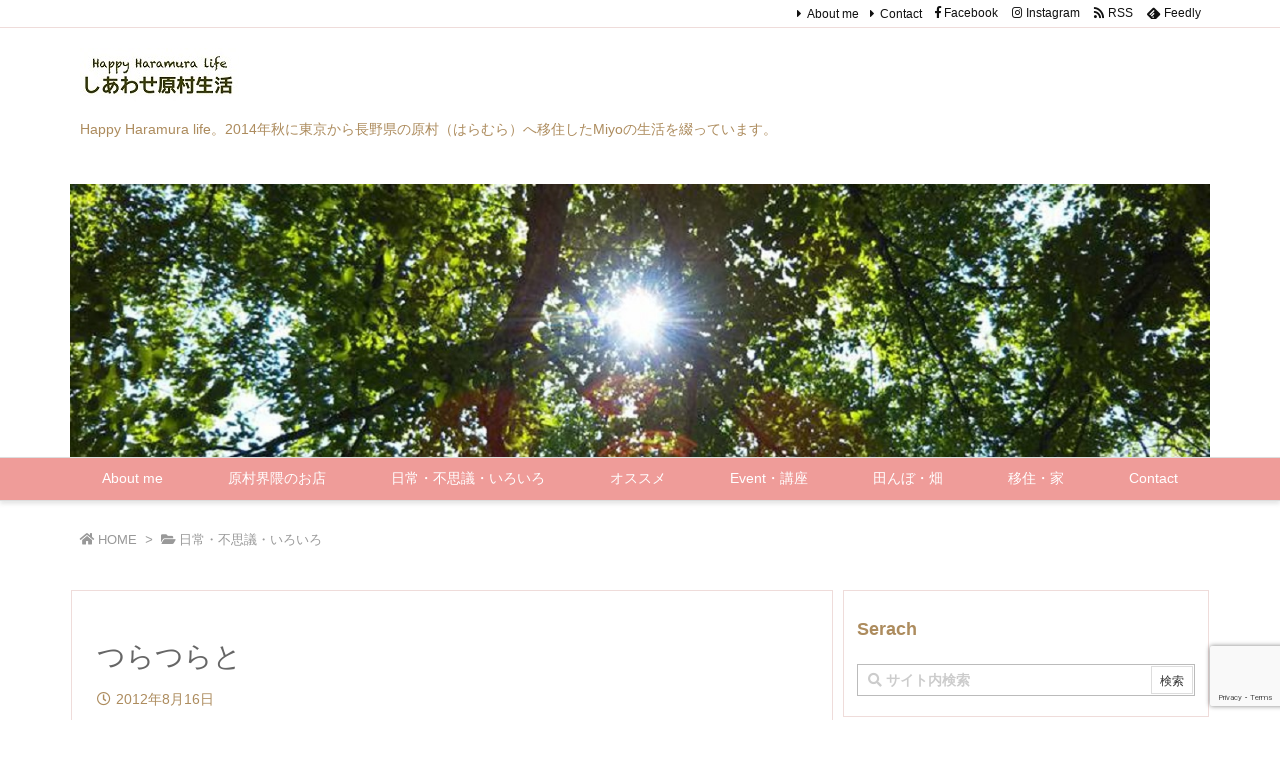

--- FILE ---
content_type: text/html; charset=UTF-8
request_url: https://miyoyon.info/%E3%81%A4%E3%82%89%E3%81%A4%E3%82%89%E3%81%A8/
body_size: 51265
content:
<!DOCTYPE html>
<html class="no-js" lang="ja" itemscope itemtype="https://schema.org/WebPage">
<head prefix="og: http://ogp.me/ns# article: http://ogp.me/ns/article# fb: http://ogp.me/ns/fb#">
<meta charset="UTF-8" />
<meta http-equiv="X-UA-Compatible" content="IE=edge" />
<meta name="viewport" content="width=device-width, initial-scale=1, user-scalable=yes" />
<title>つらつらと | しあわせ原村生活</title>
<meta name='robots' content='max-image-preview:large' />
<link rel='dns-prefetch' href='//ajax.googleapis.com' />
<link rel='dns-prefetch' href='//www.google.com' />
<link rel='dns-prefetch' href='//use.fontawesome.com' />
<link rel="amphtml" href="https://miyoyon.info/%e3%81%a4%e3%82%89%e3%81%a4%e3%82%89%e3%81%a8/amp/">
<link rel="canonical" href="https://miyoyon.info/%e3%81%a4%e3%82%89%e3%81%a4%e3%82%89%e3%81%a8/" />
<link rel='shortlink' href='https://miyoyon.info/?p=4856' />
<link rel="pingback" href="https://miyoyon.info/xmlrpc.php" />
<link rel="author" href="https://miyoyon.info/author/" />
<link rel="manifest" href="https://miyoyon.info/luxe-manifest.json" />
<link rel="alternate" type="application/rss+xml" title="しあわせ原村生活 RSS Feed" href="https://miyoyon.info/feed/" />
<link rel="alternate" type="application/atom+xml" title="しあわせ原村生活 Atom Feed" href="https://miyoyon.info/feed/atom/" />
<link rel="preload" as="font" type="font/woff" href="//miyoyon.info/wp-content/themes/luxech/fonts/icomoon/fonts/icomoon.woff" crossorigin />
<meta name="description" content="夏休みも中盤となり、どうやって毎日を過ごそうか・・と思っていたことも杞憂に終わり、毎日があっという間に過ぎ去っていく。4歳、0歳児との時間は思っていた以上に楽しく幸せだ。長男も次男もとってもかわいくて..." />
<meta name="theme-color" content="#4285f4">
<meta name="format-detection" content="telephone=no">
<meta property="og:type" content="article" />
<meta property="og:url" content="https://miyoyon.info/%e3%81%a4%e3%82%89%e3%81%a4%e3%82%89%e3%81%a8/" />
<meta property="og:title" content="つらつらと | しあわせ原村生活" />
<meta property="og:description" content="夏休みも中盤となり、どうやって毎日を過ごそうか・・と思っていたことも杞憂に終わり、毎日があっという間に過ぎ去っていく。4歳、0歳児との時間は思っていた以上に楽しく幸せだ。長男も次男..." />
<meta property="og:image" content="https://miyoyon.info/wp-content/uploads/2016/12/03518.gif" />
<meta property="og:image:width" content="16" />
<meta property="og:image:height" content="16" />
<meta property="og:site_name" content="しあわせ原村生活" />
<meta property="og:locale" content="ja_JP" />
<meta property="article:section" content="日常・不思議・いろいろ" />
<meta property="article:published_time" content="2012-08-16T21:18:34Z" />
<meta property="article:modified_time" content="2012-08-16T21:18:34Z" />
<meta name="twitter:card" content="summary" />
<meta name="twitter:domain" content="miyoyon.info" />
<noscript><link rel="stylesheet" id="nav-css" href="//miyoyon.info/wp-content/themes/luxeritas/styles/nav.min.css?v=1549833818" media="all" /></noscript>
<noscript><link rel="stylesheet" id="async-css" href="//miyoyon.info/wp-content/themes/luxeritas/style.async.min.css?v=1695252229" media="all" /></noscript>
<style id='wp-block-library-theme-inline-css'>
@charset "UTF-8";.wp-block-archives{box-sizing:border-box}.wp-block-archives-dropdown label{display:block}.wp-block-avatar{line-height:0}.wp-block-avatar,.wp-block-avatar img{box-sizing:border-box}.wp-block-avatar.aligncenter{text-align:center}.wp-block-audio{box-sizing:border-box}.wp-block-audio figcaption{margin-bottom:1em;margin-top:.5em}.wp-block-audio audio{min-width:300px;width:100%}.wp-block-button__link{box-sizing:border-box;cursor:pointer;display:inline-block;text-align:center;word-break:break-word}.wp-block-button__link.aligncenter{text-align:center}.wp-block-button__link.alignright{text-align:right}:where(.wp-block-button__link){border-radius:9999px;box-shadow:none;padding:calc(.667em + 2px) calc(1.333em + 2px);text-decoration:none}.wp-block-button[style*=text-decoration] .wp-block-button__link{text-decoration:inherit}.wp-block-buttons>.wp-block-button.has-custom-width{max-width:none}.wp-block-buttons>.wp-block-button.has-custom-width .wp-block-button__link{width:100%}.wp-block-buttons>.wp-block-button.has-custom-font-size .wp-block-button__link{font-size:inherit}.wp-block-buttons>.wp-block-button.wp-block-button__width-25{width:calc(25% - var(--wp--style--block-gap, .5em)*.75)}.wp-block-buttons>.wp-block-button.wp-block-button__width-50{width:calc(50% - var(--wp--style--block-gap, .5em)*.5)}.wp-block-buttons>.wp-block-button.wp-block-button__width-75{width:calc(75% - var(--wp--style--block-gap, .5em)*.25)}.wp-block-buttons>.wp-block-button.wp-block-button__width-100{flex-basis:100%;width:100%}.wp-block-buttons.is-vertical>.wp-block-button.wp-block-button__width-25{width:25%}.wp-block-buttons.is-vertical>.wp-block-button.wp-block-button__width-50{width:50%}.wp-block-buttons.is-vertical>.wp-block-button.wp-block-button__width-75{width:75%}.wp-block-button.is-style-squared,.wp-block-button__link.wp-block-button.is-style-squared{border-radius:0}.wp-block-button.no-border-radius,.wp-block-button__link.no-border-radius{border-radius:0!important}.wp-block-button .wp-block-button__link.is-style-outline,.wp-block-button.is-style-outline>.wp-block-button__link{border:2px solid;padding:.667em 1.333em}.wp-block-button .wp-block-button__link.is-style-outline:not(.has-text-color),.wp-block-button.is-style-outline>.wp-block-button__link:not(.has-text-color){color:currentColor}.wp-block-button .wp-block-button__link.is-style-outline:not(.has-background),.wp-block-button.is-style-outline>.wp-block-button__link:not(.has-background){background-color:transparent;background-image:none}.wp-block-button .wp-block-button__link:where(.has-border-color){border-width:initial}.wp-block-button .wp-block-button__link:where([style*=border-top-color]){border-top-width:medium}.wp-block-button .wp-block-button__link:where([style*=border-right-color]){border-right-width:medium}.wp-block-button .wp-block-button__link:where([style*=border-bottom-color]){border-bottom-width:medium}.wp-block-button .wp-block-button__link:where([style*=border-left-color]){border-left-width:medium}.wp-block-button .wp-block-button__link:where([style*=border-style]){border-width:initial}.wp-block-button .wp-block-button__link:where([style*=border-top-style]){border-top-width:medium}.wp-block-button .wp-block-button__link:where([style*=border-right-style]){border-right-width:medium}.wp-block-button .wp-block-button__link:where([style*=border-bottom-style]){border-bottom-width:medium}.wp-block-button .wp-block-button__link:where([style*=border-left-style]){border-left-width:medium}.wp-block-buttons.is-vertical{flex-direction:column}.wp-block-buttons.is-vertical>.wp-block-button:last-child{margin-bottom:0}.wp-block-buttons>.wp-block-button{display:inline-block;margin:0}.wp-block-buttons.is-content-justification-left{justify-content:flex-start}.wp-block-buttons.is-content-justification-left.is-vertical{align-items:flex-start}.wp-block-buttons.is-content-justification-center{justify-content:center}.wp-block-buttons.is-content-justification-center.is-vertical{align-items:center}.wp-block-buttons.is-content-justification-right{justify-content:flex-end}.wp-block-buttons.is-content-justification-right.is-vertical{align-items:flex-end}.wp-block-buttons.is-content-justification-space-between{justify-content:space-between}.wp-block-buttons.aligncenter{text-align:center}.wp-block-buttons:not(.is-content-justification-space-between,.is-content-justification-right,.is-content-justification-left,.is-content-justification-center) .wp-block-button.aligncenter{margin-left:auto;margin-right:auto;width:100%}.wp-block-buttons[style*=text-decoration] .wp-block-button,.wp-block-buttons[style*=text-decoration] .wp-block-button__link{text-decoration:inherit}.wp-block-buttons.has-custom-font-size .wp-block-button__link{font-size:inherit}.wp-block-button.aligncenter,.wp-block-calendar{text-align:center}.wp-block-calendar td,.wp-block-calendar th{border:1px solid;padding:.25em}.wp-block-calendar th{font-weight:400}.wp-block-calendar caption{background-color:inherit}.wp-block-calendar table{border-collapse:collapse;width:100%}.wp-block-calendar table:where(:not(.has-text-color)){color:#40464d}.wp-block-calendar table:where(:not(.has-text-color)) td,.wp-block-calendar table:where(:not(.has-text-color)) th{border-color:#ddd}.wp-block-calendar table.has-background th{background-color:inherit}.wp-block-calendar table.has-text-color th{color:inherit}:where(.wp-block-calendar table:not(.has-background) th){background:#ddd}.wp-block-categories{box-sizing:border-box}.wp-block-categories.alignleft{margin-right:2em}.wp-block-categories.alignright{margin-left:2em}.wp-block-categories.wp-block-categories-dropdown.aligncenter{text-align:center}.wp-block-code{box-sizing:border-box}.wp-block-code code{display:block;font-family:inherit;overflow-wrap:break-word;white-space:pre-wrap}.wp-block-columns{align-items:normal!important;box-sizing:border-box;display:flex;flex-wrap:wrap!important}@media (min-width:782px){.wp-block-columns{flex-wrap:nowrap!important}}.wp-block-columns.are-vertically-aligned-top{align-items:flex-start}.wp-block-columns.are-vertically-aligned-center{align-items:center}.wp-block-columns.are-vertically-aligned-bottom{align-items:flex-end}@media (max-width:781px){.wp-block-columns:not(.is-not-stacked-on-mobile)>.wp-block-column{flex-basis:100%!important}}@media (min-width:782px){.wp-block-columns:not(.is-not-stacked-on-mobile)>.wp-block-column{flex-basis:0;flex-grow:1}.wp-block-columns:not(.is-not-stacked-on-mobile)>.wp-block-column[style*=flex-basis]{flex-grow:0}}.wp-block-columns.is-not-stacked-on-mobile{flex-wrap:nowrap!important}.wp-block-columns.is-not-stacked-on-mobile>.wp-block-column{flex-basis:0;flex-grow:1}.wp-block-columns.is-not-stacked-on-mobile>.wp-block-column[style*=flex-basis]{flex-grow:0}:where(.wp-block-columns){margin-bottom:1.75em}:where(.wp-block-columns.has-background){padding:1.25em 2.375em}.wp-block-column{flex-grow:1;min-width:0;overflow-wrap:break-word;word-break:break-word}.wp-block-column.is-vertically-aligned-top{align-self:flex-start}.wp-block-column.is-vertically-aligned-center{align-self:center}.wp-block-column.is-vertically-aligned-bottom{align-self:flex-end}.wp-block-column.is-vertically-aligned-stretch{align-self:stretch}.wp-block-column.is-vertically-aligned-bottom,.wp-block-column.is-vertically-aligned-center,.wp-block-column.is-vertically-aligned-top{width:100%}.wp-block-post-comments{box-sizing:border-box}.wp-block-post-comments .alignleft{float:left}.wp-block-post-comments .alignright{float:right}.wp-block-post-comments .navigation:after{clear:both;content:"";display:table}.wp-block-post-comments .commentlist{clear:both;list-style:none;margin:0;padding:0}.wp-block-post-comments .commentlist .comment{min-height:2.25em;padding-left:3.25em}.wp-block-post-comments .commentlist .comment p{font-size:1em;line-height:1.8;margin:1em 0}.wp-block-post-comments .commentlist .children{list-style:none;margin:0;padding:0}.wp-block-post-comments .comment-author{line-height:1.5}.wp-block-post-comments .comment-author .avatar{border-radius:1.5em;display:block;float:left;height:2.5em;margin-right:.75em;margin-top:.5em;width:2.5em}.wp-block-post-comments .comment-author cite{font-style:normal}.wp-block-post-comments .comment-meta{font-size:.875em;line-height:1.5}.wp-block-post-comments .comment-meta b{font-weight:400}.wp-block-post-comments .comment-meta .comment-awaiting-moderation{display:block;margin-bottom:1em;margin-top:1em}.wp-block-post-comments .comment-body .commentmetadata{font-size:.875em}.wp-block-post-comments .comment-form-author label,.wp-block-post-comments .comment-form-comment label,.wp-block-post-comments .comment-form-email label,.wp-block-post-comments .comment-form-url label{display:block;margin-bottom:.25em}.wp-block-post-comments .comment-form input:not([type=submit]):not([type=checkbox]),.wp-block-post-comments .comment-form textarea{box-sizing:border-box;display:block;width:100%}.wp-block-post-comments .comment-form-cookies-consent{display:flex;gap:.25em}.wp-block-post-comments .comment-form-cookies-consent #wp-comment-cookies-consent{margin-top:.35em}.wp-block-post-comments .comment-reply-title{margin-bottom:0}.wp-block-post-comments .comment-reply-title :where(small){font-size:var(--wp--preset--font-size--medium,smaller);margin-left:.5em}.wp-block-post-comments .reply{font-size:.875em;margin-bottom:1.4em}.wp-block-post-comments input:not([type=submit]),.wp-block-post-comments textarea{border:1px solid #949494;font-family:inherit;font-size:1em}.wp-block-post-comments input:not([type=submit]):not([type=checkbox]),.wp-block-post-comments textarea{padding:calc(.667em + 2px)}:where(.wp-block-post-comments input[type=submit]){border:none}.wp-block-comments-pagination>.wp-block-comments-pagination-next,.wp-block-comments-pagination>.wp-block-comments-pagination-numbers,.wp-block-comments-pagination>.wp-block-comments-pagination-previous{margin-bottom:.5em;margin-right:.5em}.wp-block-comments-pagination>.wp-block-comments-pagination-next:last-child,.wp-block-comments-pagination>.wp-block-comments-pagination-numbers:last-child,.wp-block-comments-pagination>.wp-block-comments-pagination-previous:last-child{margin-right:0}.wp-block-comments-pagination .wp-block-comments-pagination-previous-arrow{display:inline-block;margin-right:1ch}.wp-block-comments-pagination .wp-block-comments-pagination-previous-arrow:not(.is-arrow-chevron){transform:scaleX(1)}.wp-block-comments-pagination .wp-block-comments-pagination-next-arrow{display:inline-block;margin-left:1ch}.wp-block-comments-pagination .wp-block-comments-pagination-next-arrow:not(.is-arrow-chevron){transform:scaleX(1)}.wp-block-comments-pagination.aligncenter{justify-content:center}.wp-block-comment-template{box-sizing:border-box;list-style:none;margin-bottom:0;max-width:100%;padding:0}.wp-block-comment-template li{clear:both}.wp-block-comment-template ol{list-style:none;margin-bottom:0;max-width:100%;padding-left:2rem}.wp-block-comment-template.alignleft{float:left}.wp-block-comment-template.aligncenter{margin-left:auto;margin-right:auto;width:-moz-fit-content;width:fit-content}.wp-block-comment-template.alignright{float:right}.wp-block-cover,.wp-block-cover-image{align-items:center;background-position:50%;box-sizing:border-box;display:flex;justify-content:center;min-height:430px;overflow:hidden;overflow:clip;padding:1em;position:relative}.wp-block-cover .has-background-dim:not([class*=-background-color]),.wp-block-cover-image .has-background-dim:not([class*=-background-color]),.wp-block-cover-image.has-background-dim:not([class*=-background-color]),.wp-block-cover.has-background-dim:not([class*=-background-color]){background-color:#000}.wp-block-cover .has-background-dim.has-background-gradient,.wp-block-cover-image .has-background-dim.has-background-gradient{background-color:transparent}.wp-block-cover-image.has-background-dim:before,.wp-block-cover.has-background-dim:before{background-color:inherit;content:""}.wp-block-cover .wp-block-cover__background,.wp-block-cover .wp-block-cover__gradient-background,.wp-block-cover-image .wp-block-cover__background,.wp-block-cover-image .wp-block-cover__gradient-background,.wp-block-cover-image.has-background-dim:not(.has-background-gradient):before,.wp-block-cover.has-background-dim:not(.has-background-gradient):before{bottom:0;left:0;opacity:.5;position:absolute;right:0;top:0;z-index:1}.wp-block-cover-image.has-background-dim.has-background-dim-10 .wp-block-cover__background,.wp-block-cover-image.has-background-dim.has-background-dim-10 .wp-block-cover__gradient-background,.wp-block-cover-image.has-background-dim.has-background-dim-10:not(.has-background-gradient):before,.wp-block-cover.has-background-dim.has-background-dim-10 .wp-block-cover__background,.wp-block-cover.has-background-dim.has-background-dim-10 .wp-block-cover__gradient-background,.wp-block-cover.has-background-dim.has-background-dim-10:not(.has-background-gradient):before{opacity:.1}.wp-block-cover-image.has-background-dim.has-background-dim-20 .wp-block-cover__background,.wp-block-cover-image.has-background-dim.has-background-dim-20 .wp-block-cover__gradient-background,.wp-block-cover-image.has-background-dim.has-background-dim-20:not(.has-background-gradient):before,.wp-block-cover.has-background-dim.has-background-dim-20 .wp-block-cover__background,.wp-block-cover.has-background-dim.has-background-dim-20 .wp-block-cover__gradient-background,.wp-block-cover.has-background-dim.has-background-dim-20:not(.has-background-gradient):before{opacity:.2}.wp-block-cover-image.has-background-dim.has-background-dim-30 .wp-block-cover__background,.wp-block-cover-image.has-background-dim.has-background-dim-30 .wp-block-cover__gradient-background,.wp-block-cover-image.has-background-dim.has-background-dim-30:not(.has-background-gradient):before,.wp-block-cover.has-background-dim.has-background-dim-30 .wp-block-cover__background,.wp-block-cover.has-background-dim.has-background-dim-30 .wp-block-cover__gradient-background,.wp-block-cover.has-background-dim.has-background-dim-30:not(.has-background-gradient):before{opacity:.3}.wp-block-cover-image.has-background-dim.has-background-dim-40 .wp-block-cover__background,.wp-block-cover-image.has-background-dim.has-background-dim-40 .wp-block-cover__gradient-background,.wp-block-cover-image.has-background-dim.has-background-dim-40:not(.has-background-gradient):before,.wp-block-cover.has-background-dim.has-background-dim-40 .wp-block-cover__background,.wp-block-cover.has-background-dim.has-background-dim-40 .wp-block-cover__gradient-background,.wp-block-cover.has-background-dim.has-background-dim-40:not(.has-background-gradient):before{opacity:.4}.wp-block-cover-image.has-background-dim.has-background-dim-50 .wp-block-cover__background,.wp-block-cover-image.has-background-dim.has-background-dim-50 .wp-block-cover__gradient-background,.wp-block-cover-image.has-background-dim.has-background-dim-50:not(.has-background-gradient):before,.wp-block-cover.has-background-dim.has-background-dim-50 .wp-block-cover__background,.wp-block-cover.has-background-dim.has-background-dim-50 .wp-block-cover__gradient-background,.wp-block-cover.has-background-dim.has-background-dim-50:not(.has-background-gradient):before{opacity:.5}.wp-block-cover-image.has-background-dim.has-background-dim-60 .wp-block-cover__background,.wp-block-cover-image.has-background-dim.has-background-dim-60 .wp-block-cover__gradient-background,.wp-block-cover-image.has-background-dim.has-background-dim-60:not(.has-background-gradient):before,.wp-block-cover.has-background-dim.has-background-dim-60 .wp-block-cover__background,.wp-block-cover.has-background-dim.has-background-dim-60 .wp-block-cover__gradient-background,.wp-block-cover.has-background-dim.has-background-dim-60:not(.has-background-gradient):before{opacity:.6}.wp-block-cover-image.has-background-dim.has-background-dim-70 .wp-block-cover__background,.wp-block-cover-image.has-background-dim.has-background-dim-70 .wp-block-cover__gradient-background,.wp-block-cover-image.has-background-dim.has-background-dim-70:not(.has-background-gradient):before,.wp-block-cover.has-background-dim.has-background-dim-70 .wp-block-cover__background,.wp-block-cover.has-background-dim.has-background-dim-70 .wp-block-cover__gradient-background,.wp-block-cover.has-background-dim.has-background-dim-70:not(.has-background-gradient):before{opacity:.7}.wp-block-cover-image.has-background-dim.has-background-dim-80 .wp-block-cover__background,.wp-block-cover-image.has-background-dim.has-background-dim-80 .wp-block-cover__gradient-background,.wp-block-cover-image.has-background-dim.has-background-dim-80:not(.has-background-gradient):before,.wp-block-cover.has-background-dim.has-background-dim-80 .wp-block-cover__background,.wp-block-cover.has-background-dim.has-background-dim-80 .wp-block-cover__gradient-background,.wp-block-cover.has-background-dim.has-background-dim-80:not(.has-background-gradient):before{opacity:.8}.wp-block-cover-image.has-background-dim.has-background-dim-90 .wp-block-cover__background,.wp-block-cover-image.has-background-dim.has-background-dim-90 .wp-block-cover__gradient-background,.wp-block-cover-image.has-background-dim.has-background-dim-90:not(.has-background-gradient):before,.wp-block-cover.has-background-dim.has-background-dim-90 .wp-block-cover__background,.wp-block-cover.has-background-dim.has-background-dim-90 .wp-block-cover__gradient-background,.wp-block-cover.has-background-dim.has-background-dim-90:not(.has-background-gradient):before{opacity:.9}.wp-block-cover-image.has-background-dim.has-background-dim-100 .wp-block-cover__background,.wp-block-cover-image.has-background-dim.has-background-dim-100 .wp-block-cover__gradient-background,.wp-block-cover-image.has-background-dim.has-background-dim-100:not(.has-background-gradient):before,.wp-block-cover.has-background-dim.has-background-dim-100 .wp-block-cover__background,.wp-block-cover.has-background-dim.has-background-dim-100 .wp-block-cover__gradient-background,.wp-block-cover.has-background-dim.has-background-dim-100:not(.has-background-gradient):before{opacity:1}.wp-block-cover .wp-block-cover__background.has-background-dim.has-background-dim-0,.wp-block-cover .wp-block-cover__gradient-background.has-background-dim.has-background-dim-0,.wp-block-cover-image .wp-block-cover__background.has-background-dim.has-background-dim-0,.wp-block-cover-image .wp-block-cover__gradient-background.has-background-dim.has-background-dim-0{opacity:0}.wp-block-cover .wp-block-cover__background.has-background-dim.has-background-dim-10,.wp-block-cover .wp-block-cover__gradient-background.has-background-dim.has-background-dim-10,.wp-block-cover-image .wp-block-cover__background.has-background-dim.has-background-dim-10,.wp-block-cover-image .wp-block-cover__gradient-background.has-background-dim.has-background-dim-10{opacity:.1}.wp-block-cover .wp-block-cover__background.has-background-dim.has-background-dim-20,.wp-block-cover .wp-block-cover__gradient-background.has-background-dim.has-background-dim-20,.wp-block-cover-image .wp-block-cover__background.has-background-dim.has-background-dim-20,.wp-block-cover-image .wp-block-cover__gradient-background.has-background-dim.has-background-dim-20{opacity:.2}.wp-block-cover .wp-block-cover__background.has-background-dim.has-background-dim-30,.wp-block-cover .wp-block-cover__gradient-background.has-background-dim.has-background-dim-30,.wp-block-cover-image .wp-block-cover__background.has-background-dim.has-background-dim-30,.wp-block-cover-image .wp-block-cover__gradient-background.has-background-dim.has-background-dim-30{opacity:.3}.wp-block-cover .wp-block-cover__background.has-background-dim.has-background-dim-40,.wp-block-cover .wp-block-cover__gradient-background.has-background-dim.has-background-dim-40,.wp-block-cover-image .wp-block-cover__background.has-background-dim.has-background-dim-40,.wp-block-cover-image .wp-block-cover__gradient-background.has-background-dim.has-background-dim-40{opacity:.4}.wp-block-cover .wp-block-cover__background.has-background-dim.has-background-dim-50,.wp-block-cover .wp-block-cover__gradient-background.has-background-dim.has-background-dim-50,.wp-block-cover-image .wp-block-cover__background.has-background-dim.has-background-dim-50,.wp-block-cover-image .wp-block-cover__gradient-background.has-background-dim.has-background-dim-50{opacity:.5}.wp-block-cover .wp-block-cover__background.has-background-dim.has-background-dim-60,.wp-block-cover .wp-block-cover__gradient-background.has-background-dim.has-background-dim-60,.wp-block-cover-image .wp-block-cover__background.has-background-dim.has-background-dim-60,.wp-block-cover-image .wp-block-cover__gradient-background.has-background-dim.has-background-dim-60{opacity:.6}.wp-block-cover .wp-block-cover__background.has-background-dim.has-background-dim-70,.wp-block-cover .wp-block-cover__gradient-background.has-background-dim.has-background-dim-70,.wp-block-cover-image .wp-block-cover__background.has-background-dim.has-background-dim-70,.wp-block-cover-image .wp-block-cover__gradient-background.has-background-dim.has-background-dim-70{opacity:.7}.wp-block-cover .wp-block-cover__background.has-background-dim.has-background-dim-80,.wp-block-cover .wp-block-cover__gradient-background.has-background-dim.has-background-dim-80,.wp-block-cover-image .wp-block-cover__background.has-background-dim.has-background-dim-80,.wp-block-cover-image .wp-block-cover__gradient-background.has-background-dim.has-background-dim-80{opacity:.8}.wp-block-cover .wp-block-cover__background.has-background-dim.has-background-dim-90,.wp-block-cover .wp-block-cover__gradient-background.has-background-dim.has-background-dim-90,.wp-block-cover-image .wp-block-cover__background.has-background-dim.has-background-dim-90,.wp-block-cover-image .wp-block-cover__gradient-background.has-background-dim.has-background-dim-90{opacity:.9}.wp-block-cover .wp-block-cover__background.has-background-dim.has-background-dim-100,.wp-block-cover .wp-block-cover__gradient-background.has-background-dim.has-background-dim-100,.wp-block-cover-image .wp-block-cover__background.has-background-dim.has-background-dim-100,.wp-block-cover-image .wp-block-cover__gradient-background.has-background-dim.has-background-dim-100{opacity:1}.wp-block-cover-image.alignleft,.wp-block-cover-image.alignright,.wp-block-cover.alignleft,.wp-block-cover.alignright{max-width:420px;width:100%}.wp-block-cover-image:after,.wp-block-cover:after{content:"";display:block;font-size:0;min-height:inherit}@supports (position:sticky){.wp-block-cover-image:after,.wp-block-cover:after{content:none}}.wp-block-cover-image.aligncenter,.wp-block-cover-image.alignleft,.wp-block-cover-image.alignright,.wp-block-cover.aligncenter,.wp-block-cover.alignleft,.wp-block-cover.alignright{display:flex}.wp-block-cover .wp-block-cover__inner-container,.wp-block-cover-image .wp-block-cover__inner-container{color:inherit;width:100%;z-index:1}.wp-block-cover h1:where(:not(.has-text-color)),.wp-block-cover h2:where(:not(.has-text-color)),.wp-block-cover h3:where(:not(.has-text-color)),.wp-block-cover h4:where(:not(.has-text-color)),.wp-block-cover h5:where(:not(.has-text-color)),.wp-block-cover h6:where(:not(.has-text-color)),.wp-block-cover p:where(:not(.has-text-color)),.wp-block-cover-image h1:where(:not(.has-text-color)),.wp-block-cover-image h2:where(:not(.has-text-color)),.wp-block-cover-image h3:where(:not(.has-text-color)),.wp-block-cover-image h4:where(:not(.has-text-color)),.wp-block-cover-image h5:where(:not(.has-text-color)),.wp-block-cover-image h6:where(:not(.has-text-color)),.wp-block-cover-image p:where(:not(.has-text-color)){color:inherit}.wp-block-cover-image.is-position-top-left,.wp-block-cover.is-position-top-left{align-items:flex-start;justify-content:flex-start}.wp-block-cover-image.is-position-top-center,.wp-block-cover.is-position-top-center{align-items:flex-start;justify-content:center}.wp-block-cover-image.is-position-top-right,.wp-block-cover.is-position-top-right{align-items:flex-start;justify-content:flex-end}.wp-block-cover-image.is-position-center-left,.wp-block-cover.is-position-center-left{align-items:center;justify-content:flex-start}.wp-block-cover-image.is-position-center-center,.wp-block-cover.is-position-center-center{align-items:center;justify-content:center}.wp-block-cover-image.is-position-center-right,.wp-block-cover.is-position-center-right{align-items:center;justify-content:flex-end}.wp-block-cover-image.is-position-bottom-left,.wp-block-cover.is-position-bottom-left{align-items:flex-end;justify-content:flex-start}.wp-block-cover-image.is-position-bottom-center,.wp-block-cover.is-position-bottom-center{align-items:flex-end;justify-content:center}.wp-block-cover-image.is-position-bottom-right,.wp-block-cover.is-position-bottom-right{align-items:flex-end;justify-content:flex-end}.wp-block-cover-image.has-custom-content-position.has-custom-content-position .wp-block-cover__inner-container,.wp-block-cover.has-custom-content-position.has-custom-content-position .wp-block-cover__inner-container{margin:0}.wp-block-cover-image.has-custom-content-position.has-custom-content-position.is-position-bottom-left .wp-block-cover__inner-container,.wp-block-cover-image.has-custom-content-position.has-custom-content-position.is-position-bottom-right .wp-block-cover__inner-container,.wp-block-cover-image.has-custom-content-position.has-custom-content-position.is-position-center-left .wp-block-cover__inner-container,.wp-block-cover-image.has-custom-content-position.has-custom-content-position.is-position-center-right .wp-block-cover__inner-container,.wp-block-cover-image.has-custom-content-position.has-custom-content-position.is-position-top-left .wp-block-cover__inner-container,.wp-block-cover-image.has-custom-content-position.has-custom-content-position.is-position-top-right .wp-block-cover__inner-container,.wp-block-cover.has-custom-content-position.has-custom-content-position.is-position-bottom-left .wp-block-cover__inner-container,.wp-block-cover.has-custom-content-position.has-custom-content-position.is-position-bottom-right .wp-block-cover__inner-container,.wp-block-cover.has-custom-content-position.has-custom-content-position.is-position-center-left .wp-block-cover__inner-container,.wp-block-cover.has-custom-content-position.has-custom-content-position.is-position-center-right .wp-block-cover__inner-container,.wp-block-cover.has-custom-content-position.has-custom-content-position.is-position-top-left .wp-block-cover__inner-container,.wp-block-cover.has-custom-content-position.has-custom-content-position.is-position-top-right .wp-block-cover__inner-container{margin:0;width:auto}.wp-block-cover .wp-block-cover__image-background,.wp-block-cover video.wp-block-cover__video-background,.wp-block-cover-image .wp-block-cover__image-background,.wp-block-cover-image video.wp-block-cover__video-background{border:none;bottom:0;box-shadow:none;height:100%;left:0;margin:0;max-height:none;max-width:none;object-fit:cover;outline:none;padding:0;position:absolute;right:0;top:0;width:100%}.wp-block-cover-image.has-parallax,.wp-block-cover.has-parallax,.wp-block-cover__image-background.has-parallax,video.wp-block-cover__video-background.has-parallax{background-attachment:fixed;background-repeat:no-repeat;background-size:cover}@supports (-webkit-touch-callout:inherit){.wp-block-cover-image.has-parallax,.wp-block-cover.has-parallax,.wp-block-cover__image-background.has-parallax,video.wp-block-cover__video-background.has-parallax{background-attachment:scroll}}@media (prefers-reduced-motion:reduce){.wp-block-cover-image.has-parallax,.wp-block-cover.has-parallax,.wp-block-cover__image-background.has-parallax,video.wp-block-cover__video-background.has-parallax{background-attachment:scroll}}.wp-block-cover-image.is-repeated,.wp-block-cover.is-repeated,.wp-block-cover__image-background.is-repeated,video.wp-block-cover__video-background.is-repeated{background-repeat:repeat;background-size:auto}.wp-block-cover__image-background,.wp-block-cover__video-background{z-index:0}.wp-block-cover-image-text,.wp-block-cover-image-text a,.wp-block-cover-image-text a:active,.wp-block-cover-image-text a:focus,.wp-block-cover-image-text a:hover,.wp-block-cover-text,.wp-block-cover-text a,.wp-block-cover-text a:active,.wp-block-cover-text a:focus,.wp-block-cover-text a:hover,section.wp-block-cover-image h2,section.wp-block-cover-image h2 a,section.wp-block-cover-image h2 a:active,section.wp-block-cover-image h2 a:focus,section.wp-block-cover-image h2 a:hover{color:#fff}.wp-block-cover-image .wp-block-cover.has-left-content{justify-content:flex-start}.wp-block-cover-image .wp-block-cover.has-right-content{justify-content:flex-end}.wp-block-cover-image.has-left-content .wp-block-cover-image-text,.wp-block-cover.has-left-content .wp-block-cover-text,section.wp-block-cover-image.has-left-content>h2{margin-left:0;text-align:left}.wp-block-cover-image.has-right-content .wp-block-cover-image-text,.wp-block-cover.has-right-content .wp-block-cover-text,section.wp-block-cover-image.has-right-content>h2{margin-right:0;text-align:right}.wp-block-cover .wp-block-cover-text,.wp-block-cover-image .wp-block-cover-image-text,section.wp-block-cover-image>h2{font-size:2em;line-height:1.25;margin-bottom:0;max-width:840px;padding:.44em;text-align:center;z-index:1}:where(.wp-block-cover-image:not(.has-text-color)),:where(.wp-block-cover:not(.has-text-color)){color:#fff}:where(.wp-block-cover-image.is-light:not(.has-text-color)),:where(.wp-block-cover.is-light:not(.has-text-color)){color:#000}.wp-block-details{box-sizing:border-box;overflow:hidden}.wp-block-details summary{cursor:pointer}.wp-block-embed.alignleft,.wp-block-embed.alignright,.wp-block[data-align=left]>[data-type="core/embed"],.wp-block[data-align=right]>[data-type="core/embed"]{max-width:360px;width:100%}.wp-block-embed.alignleft .wp-block-embed__wrapper,.wp-block-embed.alignright .wp-block-embed__wrapper,.wp-block[data-align=left]>[data-type="core/embed"] .wp-block-embed__wrapper,.wp-block[data-align=right]>[data-type="core/embed"] .wp-block-embed__wrapper{min-width:280px}.wp-block-cover .wp-block-embed{min-height:240px;min-width:320px}.wp-block-embed{overflow-wrap:break-word}.wp-block-embed figcaption{margin-bottom:1em;margin-top:.5em}.wp-block-embed iframe{max-width:100%}.wp-block-embed__wrapper{position:relative}.wp-embed-responsive .wp-has-aspect-ratio .wp-block-embed__wrapper:before{content:"";display:block;padding-top:50%}.wp-embed-responsive .wp-has-aspect-ratio iframe{bottom:0;height:100%;left:0;position:absolute;right:0;top:0;width:100%}.wp-embed-responsive .wp-embed-aspect-21-9 .wp-block-embed__wrapper:before{padding-top:42.85%}.wp-embed-responsive .wp-embed-aspect-18-9 .wp-block-embed__wrapper:before{padding-top:50%}.wp-embed-responsive .wp-embed-aspect-16-9 .wp-block-embed__wrapper:before{padding-top:56.25%}.wp-embed-responsive .wp-embed-aspect-4-3 .wp-block-embed__wrapper:before{padding-top:75%}.wp-embed-responsive .wp-embed-aspect-1-1 .wp-block-embed__wrapper:before{padding-top:100%}.wp-embed-responsive .wp-embed-aspect-9-16 .wp-block-embed__wrapper:before{padding-top:177.77%}.wp-embed-responsive .wp-embed-aspect-1-2 .wp-block-embed__wrapper:before{padding-top:200%}.wp-block-file{box-sizing:border-box}.wp-block-file:not(.wp-element-button){font-size:.8em}.wp-block-file.aligncenter{text-align:center}.wp-block-file.alignright{text-align:right}.wp-block-file *+.wp-block-file__button{margin-left:.75em}:where(.wp-block-file){margin-bottom:1.5em}.wp-block-file__embed{margin-bottom:1em}:where(.wp-block-file__button){border-radius:2em;display:inline-block;padding:.5em 1em}:where(.wp-block-file__button):is(a):active,:where(.wp-block-file__button):is(a):focus,:where(.wp-block-file__button):is(a):hover,:where(.wp-block-file__button):is(a):visited{box-shadow:none;color:#fff;opacity:.85;text-decoration:none}.blocks-gallery-grid:not(.has-nested-images),.wp-block-gallery:not(.has-nested-images){display:flex;flex-wrap:wrap;list-style-type:none;margin:0;padding:0}.blocks-gallery-grid:not(.has-nested-images) .blocks-gallery-image,.blocks-gallery-grid:not(.has-nested-images) .blocks-gallery-item,.wp-block-gallery:not(.has-nested-images) .blocks-gallery-image,.wp-block-gallery:not(.has-nested-images) .blocks-gallery-item{display:flex;flex-direction:column;flex-grow:1;justify-content:center;margin:0 1em 1em 0;position:relative;width:calc(50% - 1em)}.blocks-gallery-grid:not(.has-nested-images) .blocks-gallery-image:nth-of-type(2n),.blocks-gallery-grid:not(.has-nested-images) .blocks-gallery-item:nth-of-type(2n),.wp-block-gallery:not(.has-nested-images) .blocks-gallery-image:nth-of-type(2n),.wp-block-gallery:not(.has-nested-images) .blocks-gallery-item:nth-of-type(2n){margin-right:0}.blocks-gallery-grid:not(.has-nested-images) .blocks-gallery-image figure,.blocks-gallery-grid:not(.has-nested-images) .blocks-gallery-item figure,.wp-block-gallery:not(.has-nested-images) .blocks-gallery-image figure,.wp-block-gallery:not(.has-nested-images) .blocks-gallery-item figure{align-items:flex-end;display:flex;height:100%;justify-content:flex-start;margin:0}.blocks-gallery-grid:not(.has-nested-images) .blocks-gallery-image img,.blocks-gallery-grid:not(.has-nested-images) .blocks-gallery-item img,.wp-block-gallery:not(.has-nested-images) .blocks-gallery-image img,.wp-block-gallery:not(.has-nested-images) .blocks-gallery-item img{display:block;height:auto;max-width:100%;width:auto}.blocks-gallery-grid:not(.has-nested-images) .blocks-gallery-image figcaption,.blocks-gallery-grid:not(.has-nested-images) .blocks-gallery-item figcaption,.wp-block-gallery:not(.has-nested-images) .blocks-gallery-image figcaption,.wp-block-gallery:not(.has-nested-images) .blocks-gallery-item figcaption{background:linear-gradient(0deg,rgba(0,0,0,.7),rgba(0,0,0,.3) 70%,transparent);bottom:0;box-sizing:border-box;color:#fff;font-size:.8em;margin:0;max-height:100%;overflow:auto;padding:3em .77em .7em;position:absolute;text-align:center;width:100%;z-index:2}.blocks-gallery-grid:not(.has-nested-images) .blocks-gallery-image figcaption img,.blocks-gallery-grid:not(.has-nested-images) .blocks-gallery-item figcaption img,.wp-block-gallery:not(.has-nested-images) .blocks-gallery-image figcaption img,.wp-block-gallery:not(.has-nested-images) .blocks-gallery-item figcaption img{display:inline}.blocks-gallery-grid:not(.has-nested-images) figcaption,.wp-block-gallery:not(.has-nested-images) figcaption{flex-grow:1}.blocks-gallery-grid:not(.has-nested-images).is-cropped .blocks-gallery-image a,.blocks-gallery-grid:not(.has-nested-images).is-cropped .blocks-gallery-image img,.blocks-gallery-grid:not(.has-nested-images).is-cropped .blocks-gallery-item a,.blocks-gallery-grid:not(.has-nested-images).is-cropped .blocks-gallery-item img,.wp-block-gallery:not(.has-nested-images).is-cropped .blocks-gallery-image a,.wp-block-gallery:not(.has-nested-images).is-cropped .blocks-gallery-image img,.wp-block-gallery:not(.has-nested-images).is-cropped .blocks-gallery-item a,.wp-block-gallery:not(.has-nested-images).is-cropped .blocks-gallery-item img{flex:1;height:100%;object-fit:cover;width:100%}.blocks-gallery-grid:not(.has-nested-images).columns-1 .blocks-gallery-image,.blocks-gallery-grid:not(.has-nested-images).columns-1 .blocks-gallery-item,.wp-block-gallery:not(.has-nested-images).columns-1 .blocks-gallery-image,.wp-block-gallery:not(.has-nested-images).columns-1 .blocks-gallery-item{margin-right:0;width:100%}@media (min-width:600px){.blocks-gallery-grid:not(.has-nested-images).columns-3 .blocks-gallery-image,.blocks-gallery-grid:not(.has-nested-images).columns-3 .blocks-gallery-item,.wp-block-gallery:not(.has-nested-images).columns-3 .blocks-gallery-image,.wp-block-gallery:not(.has-nested-images).columns-3 .blocks-gallery-item{margin-right:1em;width:calc(33.33333% - .66667em)}.blocks-gallery-grid:not(.has-nested-images).columns-4 .blocks-gallery-image,.blocks-gallery-grid:not(.has-nested-images).columns-4 .blocks-gallery-item,.wp-block-gallery:not(.has-nested-images).columns-4 .blocks-gallery-image,.wp-block-gallery:not(.has-nested-images).columns-4 .blocks-gallery-item{margin-right:1em;width:calc(25% - .75em)}.blocks-gallery-grid:not(.has-nested-images).columns-5 .blocks-gallery-image,.blocks-gallery-grid:not(.has-nested-images).columns-5 .blocks-gallery-item,.wp-block-gallery:not(.has-nested-images).columns-5 .blocks-gallery-image,.wp-block-gallery:not(.has-nested-images).columns-5 .blocks-gallery-item{margin-right:1em;width:calc(20% - .8em)}.blocks-gallery-grid:not(.has-nested-images).columns-6 .blocks-gallery-image,.blocks-gallery-grid:not(.has-nested-images).columns-6 .blocks-gallery-item,.wp-block-gallery:not(.has-nested-images).columns-6 .blocks-gallery-image,.wp-block-gallery:not(.has-nested-images).columns-6 .blocks-gallery-item{margin-right:1em;width:calc(16.66667% - .83333em)}.blocks-gallery-grid:not(.has-nested-images).columns-7 .blocks-gallery-image,.blocks-gallery-grid:not(.has-nested-images).columns-7 .blocks-gallery-item,.wp-block-gallery:not(.has-nested-images).columns-7 .blocks-gallery-image,.wp-block-gallery:not(.has-nested-images).columns-7 .blocks-gallery-item{margin-right:1em;width:calc(14.28571% - .85714em)}.blocks-gallery-grid:not(.has-nested-images).columns-8 .blocks-gallery-image,.blocks-gallery-grid:not(.has-nested-images).columns-8 .blocks-gallery-item,.wp-block-gallery:not(.has-nested-images).columns-8 .blocks-gallery-image,.wp-block-gallery:not(.has-nested-images).columns-8 .blocks-gallery-item{margin-right:1em;width:calc(12.5% - .875em)}.blocks-gallery-grid:not(.has-nested-images).columns-1 .blocks-gallery-image:nth-of-type(1n),.blocks-gallery-grid:not(.has-nested-images).columns-1 .blocks-gallery-item:nth-of-type(1n),.blocks-gallery-grid:not(.has-nested-images).columns-2 .blocks-gallery-image:nth-of-type(2n),.blocks-gallery-grid:not(.has-nested-images).columns-2 .blocks-gallery-item:nth-of-type(2n),.blocks-gallery-grid:not(.has-nested-images).columns-3 .blocks-gallery-image:nth-of-type(3n),.blocks-gallery-grid:not(.has-nested-images).columns-3 .blocks-gallery-item:nth-of-type(3n),.blocks-gallery-grid:not(.has-nested-images).columns-4 .blocks-gallery-image:nth-of-type(4n),.blocks-gallery-grid:not(.has-nested-images).columns-4 .blocks-gallery-item:nth-of-type(4n),.blocks-gallery-grid:not(.has-nested-images).columns-5 .blocks-gallery-image:nth-of-type(5n),.blocks-gallery-grid:not(.has-nested-images).columns-5 .blocks-gallery-item:nth-of-type(5n),.blocks-gallery-grid:not(.has-nested-images).columns-6 .blocks-gallery-image:nth-of-type(6n),.blocks-gallery-grid:not(.has-nested-images).columns-6 .blocks-gallery-item:nth-of-type(6n),.blocks-gallery-grid:not(.has-nested-images).columns-7 .blocks-gallery-image:nth-of-type(7n),.blocks-gallery-grid:not(.has-nested-images).columns-7 .blocks-gallery-item:nth-of-type(7n),.blocks-gallery-grid:not(.has-nested-images).columns-8 .blocks-gallery-image:nth-of-type(8n),.blocks-gallery-grid:not(.has-nested-images).columns-8 .blocks-gallery-item:nth-of-type(8n),.wp-block-gallery:not(.has-nested-images).columns-1 .blocks-gallery-image:nth-of-type(1n),.wp-block-gallery:not(.has-nested-images).columns-1 .blocks-gallery-item:nth-of-type(1n),.wp-block-gallery:not(.has-nested-images).columns-2 .blocks-gallery-image:nth-of-type(2n),.wp-block-gallery:not(.has-nested-images).columns-2 .blocks-gallery-item:nth-of-type(2n),.wp-block-gallery:not(.has-nested-images).columns-3 .blocks-gallery-image:nth-of-type(3n),.wp-block-gallery:not(.has-nested-images).columns-3 .blocks-gallery-item:nth-of-type(3n),.wp-block-gallery:not(.has-nested-images).columns-4 .blocks-gallery-image:nth-of-type(4n),.wp-block-gallery:not(.has-nested-images).columns-4 .blocks-gallery-item:nth-of-type(4n),.wp-block-gallery:not(.has-nested-images).columns-5 .blocks-gallery-image:nth-of-type(5n),.wp-block-gallery:not(.has-nested-images).columns-5 .blocks-gallery-item:nth-of-type(5n),.wp-block-gallery:not(.has-nested-images).columns-6 .blocks-gallery-image:nth-of-type(6n),.wp-block-gallery:not(.has-nested-images).columns-6 .blocks-gallery-item:nth-of-type(6n),.wp-block-gallery:not(.has-nested-images).columns-7 .blocks-gallery-image:nth-of-type(7n),.wp-block-gallery:not(.has-nested-images).columns-7 .blocks-gallery-item:nth-of-type(7n),.wp-block-gallery:not(.has-nested-images).columns-8 .blocks-gallery-image:nth-of-type(8n),.wp-block-gallery:not(.has-nested-images).columns-8 .blocks-gallery-item:nth-of-type(8n){margin-right:0}}.blocks-gallery-grid:not(.has-nested-images) .blocks-gallery-image:last-child,.blocks-gallery-grid:not(.has-nested-images) .blocks-gallery-item:last-child,.wp-block-gallery:not(.has-nested-images) .blocks-gallery-image:last-child,.wp-block-gallery:not(.has-nested-images) .blocks-gallery-item:last-child{margin-right:0}.blocks-gallery-grid:not(.has-nested-images).alignleft,.blocks-gallery-grid:not(.has-nested-images).alignright,.wp-block-gallery:not(.has-nested-images).alignleft,.wp-block-gallery:not(.has-nested-images).alignright{max-width:420px;width:100%}.blocks-gallery-grid:not(.has-nested-images).aligncenter .blocks-gallery-item figure,.wp-block-gallery:not(.has-nested-images).aligncenter .blocks-gallery-item figure{justify-content:center}.wp-block-gallery:not(.is-cropped) .blocks-gallery-item{align-self:flex-start}figure.wp-block-gallery.has-nested-images{align-items:normal}.wp-block-gallery.has-nested-images figure.wp-block-image:not(#individual-image){margin:0;width:calc(50% - var(--wp--style--unstable-gallery-gap, 16px)/2)}.wp-block-gallery.has-nested-images figure.wp-block-image{box-sizing:border-box;display:flex;flex-direction:column;flex-grow:1;justify-content:center;max-width:100%;position:relative}.wp-block-gallery.has-nested-images figure.wp-block-image>a,.wp-block-gallery.has-nested-images figure.wp-block-image>div{flex-direction:column;flex-grow:1;margin:0}.wp-block-gallery.has-nested-images figure.wp-block-image img{display:block;height:auto;max-width:100%!important;width:auto}.wp-block-gallery.has-nested-images figure.wp-block-image figcaption{background:linear-gradient(0deg,rgba(0,0,0,.7),rgba(0,0,0,.3) 70%,transparent);bottom:0;box-sizing:border-box;color:#fff;font-size:13px;left:0;margin-bottom:0;max-height:60%;overflow:auto;padding:0 8px 8px;position:absolute;text-align:center;width:100%}.wp-block-gallery.has-nested-images figure.wp-block-image figcaption img{display:inline}.wp-block-gallery.has-nested-images figure.wp-block-image figcaption a{color:inherit}.wp-block-gallery.has-nested-images figure.wp-block-image.has-custom-border img{box-sizing:border-box}.wp-block-gallery.has-nested-images figure.wp-block-image.has-custom-border>a,.wp-block-gallery.has-nested-images figure.wp-block-image.has-custom-border>div,.wp-block-gallery.has-nested-images figure.wp-block-image.is-style-rounded>a,.wp-block-gallery.has-nested-images figure.wp-block-image.is-style-rounded>div{flex:1 1 auto}.wp-block-gallery.has-nested-images figure.wp-block-image.has-custom-border figcaption,.wp-block-gallery.has-nested-images figure.wp-block-image.is-style-rounded figcaption{background:none;color:inherit;flex:initial;margin:0;padding:10px 10px 9px;position:relative}.wp-block-gallery.has-nested-images figcaption{flex-basis:100%;flex-grow:1;text-align:center}.wp-block-gallery.has-nested-images:not(.is-cropped) figure.wp-block-image:not(#individual-image){margin-bottom:auto;margin-top:0}.wp-block-gallery.has-nested-images.is-cropped figure.wp-block-image:not(#individual-image){align-self:inherit}.wp-block-gallery.has-nested-images.is-cropped figure.wp-block-image:not(#individual-image)>a,.wp-block-gallery.has-nested-images.is-cropped figure.wp-block-image:not(#individual-image)>div:not(.components-drop-zone){display:flex}.wp-block-gallery.has-nested-images.is-cropped figure.wp-block-image:not(#individual-image) a,.wp-block-gallery.has-nested-images.is-cropped figure.wp-block-image:not(#individual-image) img{flex:1 0 0%;height:100%;object-fit:cover;width:100%}.wp-block-gallery.has-nested-images.columns-1 figure.wp-block-image:not(#individual-image){width:100%}@media (min-width:600px){.wp-block-gallery.has-nested-images.columns-3 figure.wp-block-image:not(#individual-image){width:calc(33.33333% - var(--wp--style--unstable-gallery-gap, 16px)*.66667)}.wp-block-gallery.has-nested-images.columns-4 figure.wp-block-image:not(#individual-image){width:calc(25% - var(--wp--style--unstable-gallery-gap, 16px)*.75)}.wp-block-gallery.has-nested-images.columns-5 figure.wp-block-image:not(#individual-image){width:calc(20% - var(--wp--style--unstable-gallery-gap, 16px)*.8)}.wp-block-gallery.has-nested-images.columns-6 figure.wp-block-image:not(#individual-image){width:calc(16.66667% - var(--wp--style--unstable-gallery-gap, 16px)*.83333)}.wp-block-gallery.has-nested-images.columns-7 figure.wp-block-image:not(#individual-image){width:calc(14.28571% - var(--wp--style--unstable-gallery-gap, 16px)*.85714)}.wp-block-gallery.has-nested-images.columns-8 figure.wp-block-image:not(#individual-image){width:calc(12.5% - var(--wp--style--unstable-gallery-gap, 16px)*.875)}.wp-block-gallery.has-nested-images.columns-default figure.wp-block-image:not(#individual-image){width:calc(33.33% - var(--wp--style--unstable-gallery-gap, 16px)*.66667)}.wp-block-gallery.has-nested-images.columns-default figure.wp-block-image:not(#individual-image):first-child:nth-last-child(2),.wp-block-gallery.has-nested-images.columns-default figure.wp-block-image:not(#individual-image):first-child:nth-last-child(2)~figure.wp-block-image:not(#individual-image){width:calc(50% - var(--wp--style--unstable-gallery-gap, 16px)*.5)}.wp-block-gallery.has-nested-images.columns-default figure.wp-block-image:not(#individual-image):first-child:last-child{width:100%}}.wp-block-gallery.has-nested-images.alignleft,.wp-block-gallery.has-nested-images.alignright{max-width:420px;width:100%}.wp-block-gallery.has-nested-images.aligncenter{justify-content:center}.wp-block-group{box-sizing:border-box}h1.has-background,h2.has-background,h3.has-background,h4.has-background,h5.has-background,h6.has-background{padding:1.25em 2.375em}h1.has-text-align-left[style*=writing-mode]:where([style*=vertical-lr]),h1.has-text-align-right[style*=writing-mode]:where([style*=vertical-rl]),h2.has-text-align-left[style*=writing-mode]:where([style*=vertical-lr]),h2.has-text-align-right[style*=writing-mode]:where([style*=vertical-rl]),h3.has-text-align-left[style*=writing-mode]:where([style*=vertical-lr]),h3.has-text-align-right[style*=writing-mode]:where([style*=vertical-rl]),h4.has-text-align-left[style*=writing-mode]:where([style*=vertical-lr]),h4.has-text-align-right[style*=writing-mode]:where([style*=vertical-rl]),h5.has-text-align-left[style*=writing-mode]:where([style*=vertical-lr]),h5.has-text-align-right[style*=writing-mode]:where([style*=vertical-rl]),h6.has-text-align-left[style*=writing-mode]:where([style*=vertical-lr]),h6.has-text-align-right[style*=writing-mode]:where([style*=vertical-rl]){rotate:180deg}.wp-block-image img{box-sizing:border-box;height:auto;max-width:100%;vertical-align:bottom}.wp-block-image[style*=border-radius] img,.wp-block-image[style*=border-radius]>a{border-radius:inherit}.wp-block-image.has-custom-border img{box-sizing:border-box}.wp-block-image.aligncenter{text-align:center}.wp-block-image.alignfull img,.wp-block-image.alignwide img{height:auto;width:100%}.wp-block-image .aligncenter,.wp-block-image .alignleft,.wp-block-image .alignright,.wp-block-image.aligncenter,.wp-block-image.alignleft,.wp-block-image.alignright{display:table}.wp-block-image .aligncenter>figcaption,.wp-block-image .alignleft>figcaption,.wp-block-image .alignright>figcaption,.wp-block-image.aligncenter>figcaption,.wp-block-image.alignleft>figcaption,.wp-block-image.alignright>figcaption{caption-side:bottom;display:table-caption}.wp-block-image .alignleft{float:left;margin:.5em 1em .5em 0}.wp-block-image .alignright{float:right;margin:.5em 0 .5em 1em}.wp-block-image .aligncenter{margin-left:auto;margin-right:auto}.wp-block-image figcaption{margin-bottom:1em;margin-top:.5em}.wp-block-image .is-style-rounded img,.wp-block-image.is-style-circle-mask img,.wp-block-image.is-style-rounded img{border-radius:9999px}@supports ((-webkit-mask-image:none) or (mask-image:none)) or (-webkit-mask-image:none){.wp-block-image.is-style-circle-mask img{border-radius:0;-webkit-mask-image:url('data:image/svg+xml;utf8,<svg viewBox="0 0 100 100" xmlns="http://www.w3.org/2000/svg"><circle cx="50" cy="50" r="50"/></svg>');mask-image:url('data:image/svg+xml;utf8,<svg viewBox="0 0 100 100" xmlns="http://www.w3.org/2000/svg"><circle cx="50" cy="50" r="50"/></svg>');mask-mode:alpha;-webkit-mask-position:center;mask-position:center;-webkit-mask-repeat:no-repeat;mask-repeat:no-repeat;-webkit-mask-size:contain;mask-size:contain}}.wp-block-image :where(.has-border-color){border-style:solid}.wp-block-image :where([style*=border-top-color]){border-top-style:solid}.wp-block-image :where([style*=border-right-color]){border-right-style:solid}.wp-block-image :where([style*=border-bottom-color]){border-bottom-style:solid}.wp-block-image :where([style*=border-left-color]){border-left-style:solid}.wp-block-image :where([style*=border-width]){border-style:solid}.wp-block-image :where([style*=border-top-width]){border-top-style:solid}.wp-block-image :where([style*=border-right-width]){border-right-style:solid}.wp-block-image :where([style*=border-bottom-width]){border-bottom-style:solid}.wp-block-image :where([style*=border-left-width]){border-left-style:solid}.wp-block-image figure{margin:0}.wp-lightbox-container{display:flex;flex-direction:column;position:relative}.wp-lightbox-container img{cursor:zoom-in}.wp-lightbox-container img:hover+button{opacity:1}.wp-lightbox-container button{align-items:center;-webkit-backdrop-filter:blur(16px) saturate(180%);backdrop-filter:blur(16px) saturate(180%);background-color:rgba(90,90,90,.25);border:none;border-radius:4px;cursor:zoom-in;display:flex;height:20px;justify-content:center;opacity:0;padding:0;position:absolute;right:16px;text-align:center;top:16px;transition:opacity .2s ease;width:20px;z-index:100}.wp-lightbox-container button:focus-visible{outline:3px auto rgba(90,90,90,.25);outline:3px auto -webkit-focus-ring-color;outline-offset:3px}.wp-lightbox-container button:hover{cursor:pointer;opacity:1}.wp-lightbox-container button:focus{opacity:1}.wp-lightbox-container button:focus,.wp-lightbox-container button:hover,.wp-lightbox-container button:not(:hover):not(:active):not(.has-background){background-color:rgba(90,90,90,.25);border:none}.wp-lightbox-overlay{box-sizing:border-box;cursor:zoom-out;height:100vh;left:0;overflow:hidden;position:fixed;top:0;visibility:hidden;width:100vw;z-index:100000}.wp-lightbox-overlay .close-button{align-items:center;cursor:pointer;display:flex;justify-content:center;min-height:40px;min-width:40px;padding:0;position:absolute;right:calc(env(safe-area-inset-right) + 16px);top:calc(env(safe-area-inset-top) + 16px);z-index:5000000}.wp-lightbox-overlay .close-button:focus,.wp-lightbox-overlay .close-button:hover,.wp-lightbox-overlay .close-button:not(:hover):not(:active):not(.has-background){background:none;border:none}.wp-lightbox-overlay .lightbox-image-container{height:var(--wp--lightbox-container-height);left:50%;overflow:hidden;position:absolute;top:50%;transform:translate(-50%,-50%);transform-origin:top left;width:var(--wp--lightbox-container-width);z-index:9999999999}.wp-lightbox-overlay .wp-block-image{align-items:center;box-sizing:border-box;display:flex;height:100%;justify-content:center;margin:0;position:relative;transform-origin:0 0;width:100%;z-index:3000000}.wp-lightbox-overlay .wp-block-image img{height:var(--wp--lightbox-image-height);min-height:var(--wp--lightbox-image-height);min-width:var(--wp--lightbox-image-width);width:var(--wp--lightbox-image-width)}.wp-lightbox-overlay .wp-block-image figcaption{display:none}.wp-lightbox-overlay button{background:none;border:none}.wp-lightbox-overlay .scrim{background-color:#fff;height:100%;opacity:.9;position:absolute;width:100%;z-index:2000000}.wp-lightbox-overlay.active{animation:turn-on-visibility .25s both;visibility:visible}.wp-lightbox-overlay.active img{animation:turn-on-visibility .35s both}.wp-lightbox-overlay.hideanimationenabled:not(.active){animation:turn-off-visibility .35s both}.wp-lightbox-overlay.hideanimationenabled:not(.active) img{animation:turn-off-visibility .25s both}@media (prefers-reduced-motion:no-preference){.wp-lightbox-overlay.zoom.active{animation:none;opacity:1;visibility:visible}.wp-lightbox-overlay.zoom.active .lightbox-image-container{animation:lightbox-zoom-in .4s}.wp-lightbox-overlay.zoom.active .lightbox-image-container img{animation:none}.wp-lightbox-overlay.zoom.active .scrim{animation:turn-on-visibility .4s forwards}.wp-lightbox-overlay.zoom.hideanimationenabled:not(.active){animation:none}.wp-lightbox-overlay.zoom.hideanimationenabled:not(.active) .lightbox-image-container{animation:lightbox-zoom-out .4s}.wp-lightbox-overlay.zoom.hideanimationenabled:not(.active) .lightbox-image-container img{animation:none}.wp-lightbox-overlay.zoom.hideanimationenabled:not(.active) .scrim{animation:turn-off-visibility .4s forwards}}@keyframes turn-on-visibility{0%{opacity:0}to{opacity:1}}@keyframes turn-off-visibility{0%{opacity:1;visibility:visible}99%{opacity:0;visibility:visible}to{opacity:0;visibility:hidden}}@keyframes lightbox-zoom-in{0%{transform:translate(calc(-50vw + var(--wp--lightbox-initial-left-position)),calc(-50vh + var(--wp--lightbox-initial-top-position))) scale(var(--wp--lightbox-scale))}to{transform:translate(-50%,-50%) scale(1)}}@keyframes lightbox-zoom-out{0%{transform:translate(-50%,-50%) scale(1);visibility:visible}99%{visibility:visible}to{transform:translate(calc(-50vw + var(--wp--lightbox-initial-left-position)),calc(-50vh + var(--wp--lightbox-initial-top-position))) scale(var(--wp--lightbox-scale));visibility:hidden}}ol.wp-block-latest-comments{box-sizing:border-box;margin-left:0}:where(.wp-block-latest-comments:not([style*=line-height] .wp-block-latest-comments__comment)){line-height:1.1}:where(.wp-block-latest-comments:not([style*=line-height] .wp-block-latest-comments__comment-excerpt p)){line-height:1.8}.has-dates :where(.wp-block-latest-comments:not([style*=line-height])),.has-excerpts :where(.wp-block-latest-comments:not([style*=line-height])){line-height:1.5}.wp-block-latest-comments .wp-block-latest-comments{padding-left:0}.wp-block-latest-comments__comment{list-style:none;margin-bottom:1em}.has-avatars .wp-block-latest-comments__comment{list-style:none;min-height:2.25em}.has-avatars .wp-block-latest-comments__comment .wp-block-latest-comments__comment-excerpt,.has-avatars .wp-block-latest-comments__comment .wp-block-latest-comments__comment-meta{margin-left:3.25em}.wp-block-latest-comments__comment-excerpt p{font-size:.875em;margin:.36em 0 1.4em}.wp-block-latest-comments__comment-date{display:block;font-size:.75em}.wp-block-latest-comments .avatar,.wp-block-latest-comments__comment-avatar{border-radius:1.5em;display:block;float:left;height:2.5em;margin-right:.75em;width:2.5em}.wp-block-latest-comments[class*=-font-size] a,.wp-block-latest-comments[style*=font-size] a{font-size:inherit}.wp-block-latest-posts{box-sizing:border-box}.wp-block-latest-posts.alignleft{margin-right:2em}.wp-block-latest-posts.alignright{margin-left:2em}.wp-block-latest-posts.wp-block-latest-posts__list{list-style:none;padding-left:0}.wp-block-latest-posts.wp-block-latest-posts__list li{clear:both}.wp-block-latest-posts.is-grid{display:flex;flex-wrap:wrap;padding:0}.wp-block-latest-posts.is-grid li{margin:0 1.25em 1.25em 0;width:100%}@media (min-width:600px){.wp-block-latest-posts.columns-2 li{width:calc(50% - .625em)}.wp-block-latest-posts.columns-2 li:nth-child(2n){margin-right:0}.wp-block-latest-posts.columns-3 li{width:calc(33.33333% - .83333em)}.wp-block-latest-posts.columns-3 li:nth-child(3n){margin-right:0}.wp-block-latest-posts.columns-4 li{width:calc(25% - .9375em)}.wp-block-latest-posts.columns-4 li:nth-child(4n){margin-right:0}.wp-block-latest-posts.columns-5 li{width:calc(20% - 1em)}.wp-block-latest-posts.columns-5 li:nth-child(5n){margin-right:0}.wp-block-latest-posts.columns-6 li{width:calc(16.66667% - 1.04167em)}.wp-block-latest-posts.columns-6 li:nth-child(6n){margin-right:0}}.wp-block-latest-posts__post-author,.wp-block-latest-posts__post-date{display:block;font-size:.8125em}.wp-block-latest-posts__post-excerpt{margin-bottom:1em;margin-top:.5em}.wp-block-latest-posts__featured-image a{display:inline-block}.wp-block-latest-posts__featured-image img{height:auto;max-width:100%;width:auto}.wp-block-latest-posts__featured-image.alignleft{float:left;margin-right:1em}.wp-block-latest-posts__featured-image.alignright{float:right;margin-left:1em}.wp-block-latest-posts__featured-image.aligncenter{margin-bottom:1em;text-align:center}ol,ul{box-sizing:border-box}ol.has-background,ul.has-background{padding:1.25em 2.375em}.wp-block-media-text{box-sizing:border-box;
  /*!rtl:begin:ignore*/direction:ltr;
  /*!rtl:end:ignore*/display:grid;grid-template-columns:50% 1fr;grid-template-rows:auto}.wp-block-media-text.has-media-on-the-right{grid-template-columns:1fr 50%}.wp-block-media-text.is-vertically-aligned-top .wp-block-media-text__content,.wp-block-media-text.is-vertically-aligned-top .wp-block-media-text__media{align-self:start}.wp-block-media-text .wp-block-media-text__content,.wp-block-media-text .wp-block-media-text__media,.wp-block-media-text.is-vertically-aligned-center .wp-block-media-text__content,.wp-block-media-text.is-vertically-aligned-center .wp-block-media-text__media{align-self:center}.wp-block-media-text.is-vertically-aligned-bottom .wp-block-media-text__content,.wp-block-media-text.is-vertically-aligned-bottom .wp-block-media-text__media{align-self:end}.wp-block-media-text .wp-block-media-text__media{
  /*!rtl:begin:ignore*/grid-column:1;grid-row:1;
  /*!rtl:end:ignore*/margin:0}.wp-block-media-text .wp-block-media-text__content{direction:ltr;
  /*!rtl:begin:ignore*/grid-column:2;grid-row:1;
  /*!rtl:end:ignore*/padding:0 8%;word-break:break-word}.wp-block-media-text.has-media-on-the-right .wp-block-media-text__media{
  /*!rtl:begin:ignore*/grid-column:2;grid-row:1
  /*!rtl:end:ignore*/}.wp-block-media-text.has-media-on-the-right .wp-block-media-text__content{
  /*!rtl:begin:ignore*/grid-column:1;grid-row:1
  /*!rtl:end:ignore*/}.wp-block-media-text__media img,.wp-block-media-text__media video{height:auto;max-width:unset;vertical-align:middle;width:100%}.wp-block-media-text.is-image-fill .wp-block-media-text__media{background-size:cover;height:100%;min-height:250px}.wp-block-media-text.is-image-fill .wp-block-media-text__media>a{display:block;height:100%}.wp-block-media-text.is-image-fill .wp-block-media-text__media img{clip:rect(0,0,0,0);border:0;height:1px;margin:-1px;overflow:hidden;padding:0;position:absolute;width:1px}@media (max-width:600px){.wp-block-media-text.is-stacked-on-mobile{grid-template-columns:100%!important}.wp-block-media-text.is-stacked-on-mobile .wp-block-media-text__media{grid-column:1;grid-row:1}.wp-block-media-text.is-stacked-on-mobile .wp-block-media-text__content{grid-column:1;grid-row:2}}.wp-block-navigation{--navigation-layout-justification-setting:flex-start;--navigation-layout-direction:row;--navigation-layout-wrap:wrap;--navigation-layout-justify:flex-start;--navigation-layout-align:center;position:relative}.wp-block-navigation ul{margin-bottom:0;margin-left:0;margin-top:0;padding-left:0}.wp-block-navigation ul,.wp-block-navigation ul li{list-style:none;padding:0}.wp-block-navigation .wp-block-navigation-item{align-items:center;display:flex;position:relative}.wp-block-navigation .wp-block-navigation-item .wp-block-navigation__submenu-container:empty{display:none}.wp-block-navigation .wp-block-navigation-item__content{display:block}.wp-block-navigation .wp-block-navigation-item__content.wp-block-navigation-item__content{color:inherit}.wp-block-navigation.has-text-decoration-underline .wp-block-navigation-item__content,.wp-block-navigation.has-text-decoration-underline .wp-block-navigation-item__content:active,.wp-block-navigation.has-text-decoration-underline .wp-block-navigation-item__content:focus{text-decoration:underline}.wp-block-navigation.has-text-decoration-line-through .wp-block-navigation-item__content,.wp-block-navigation.has-text-decoration-line-through .wp-block-navigation-item__content:active,.wp-block-navigation.has-text-decoration-line-through .wp-block-navigation-item__content:focus{text-decoration:line-through}.wp-block-navigation:where(:not([class*=has-text-decoration])) a{text-decoration:none}.wp-block-navigation:where(:not([class*=has-text-decoration])) a:active,.wp-block-navigation:where(:not([class*=has-text-decoration])) a:focus{text-decoration:none}.wp-block-navigation .wp-block-navigation__submenu-icon{align-self:center;background-color:inherit;border:none;color:currentColor;display:inline-block;font-size:inherit;height:.6em;line-height:0;margin-left:.25em;padding:0;width:.6em}.wp-block-navigation .wp-block-navigation__submenu-icon svg{stroke:currentColor;display:inline-block;height:inherit;margin-top:.075em;width:inherit}.wp-block-navigation.is-vertical{--navigation-layout-direction:column;--navigation-layout-justify:initial;--navigation-layout-align:flex-start}.wp-block-navigation.no-wrap{--navigation-layout-wrap:nowrap}.wp-block-navigation.items-justified-center{--navigation-layout-justification-setting:center;--navigation-layout-justify:center}.wp-block-navigation.items-justified-center.is-vertical{--navigation-layout-align:center}.wp-block-navigation.items-justified-right{--navigation-layout-justification-setting:flex-end;--navigation-layout-justify:flex-end}.wp-block-navigation.items-justified-right.is-vertical{--navigation-layout-align:flex-end}.wp-block-navigation.items-justified-space-between{--navigation-layout-justification-setting:space-between;--navigation-layout-justify:space-between}.wp-block-navigation .has-child .wp-block-navigation__submenu-container{align-items:normal;background-color:inherit;color:inherit;display:flex;flex-direction:column;height:0;left:-1px;opacity:0;overflow:hidden;position:absolute;top:100%;transition:opacity .1s linear;visibility:hidden;width:0;z-index:2}.wp-block-navigation .has-child .wp-block-navigation__submenu-container>.wp-block-navigation-item>.wp-block-navigation-item__content{display:flex;flex-grow:1}.wp-block-navigation .has-child .wp-block-navigation__submenu-container>.wp-block-navigation-item>.wp-block-navigation-item__content .wp-block-navigation__submenu-icon{margin-left:auto;margin-right:0}.wp-block-navigation .has-child .wp-block-navigation__submenu-container .wp-block-navigation-item__content{margin:0}@media (min-width:782px){.wp-block-navigation .has-child .wp-block-navigation__submenu-container .wp-block-navigation__submenu-container{left:100%;top:-1px}.wp-block-navigation .has-child .wp-block-navigation__submenu-container .wp-block-navigation__submenu-container:before{background:transparent;content:"";display:block;height:100%;position:absolute;right:100%;width:.5em}.wp-block-navigation .has-child .wp-block-navigation__submenu-container .wp-block-navigation__submenu-icon{margin-right:.25em}.wp-block-navigation .has-child .wp-block-navigation__submenu-container .wp-block-navigation__submenu-icon svg{transform:rotate(-90deg)}}.wp-block-navigation .has-child:not(.open-on-click):hover>.wp-block-navigation__submenu-container{height:auto;min-width:200px;opacity:1;overflow:visible;visibility:visible;width:auto}.wp-block-navigation .has-child:not(.open-on-click):not(.open-on-hover-click):focus-within>.wp-block-navigation__submenu-container{height:auto;min-width:200px;opacity:1;overflow:visible;visibility:visible;width:auto}.wp-block-navigation .has-child .wp-block-navigation-submenu__toggle[aria-expanded=true]~.wp-block-navigation__submenu-container{height:auto;min-width:200px;opacity:1;overflow:visible;visibility:visible;width:auto}.wp-block-navigation.has-background .has-child .wp-block-navigation__submenu-container{left:0;top:100%}@media (min-width:782px){.wp-block-navigation.has-background .has-child .wp-block-navigation__submenu-container .wp-block-navigation__submenu-container{left:100%;top:0}}.wp-block-navigation-submenu{display:flex;position:relative}.wp-block-navigation-submenu .wp-block-navigation__submenu-icon svg{stroke:currentColor}button.wp-block-navigation-item__content{background-color:transparent;border:none;color:currentColor;font-family:inherit;font-size:inherit;font-style:inherit;font-weight:inherit;line-height:inherit;text-align:left;text-transform:inherit}.wp-block-navigation-submenu__toggle{cursor:pointer}.wp-block-navigation-item.open-on-click .wp-block-navigation-submenu__toggle{padding-right:.85em}.wp-block-navigation-item.open-on-click .wp-block-navigation-submenu__toggle+.wp-block-navigation__submenu-icon{margin-left:-.6em;pointer-events:none}.wp-block-navigation .wp-block-page-list,.wp-block-navigation__container,.wp-block-navigation__responsive-close,.wp-block-navigation__responsive-container,.wp-block-navigation__responsive-container-content,.wp-block-navigation__responsive-dialog{gap:inherit}:where(.wp-block-navigation.has-background .wp-block-navigation-item a:not(.wp-element-button)),:where(.wp-block-navigation.has-background .wp-block-navigation-submenu a:not(.wp-element-button)){padding:.5em 1em}:where(.wp-block-navigation .wp-block-navigation__submenu-container .wp-block-navigation-item a:not(.wp-element-button)),:where(.wp-block-navigation .wp-block-navigation__submenu-container .wp-block-navigation-submenu a:not(.wp-element-button)),:where(.wp-block-navigation .wp-block-navigation__submenu-container .wp-block-navigation-submenu button.wp-block-navigation-item__content),:where(.wp-block-navigation .wp-block-navigation__submenu-container .wp-block-pages-list__item button.wp-block-navigation-item__content){padding:.5em 1em}.wp-block-navigation.items-justified-right .wp-block-navigation__container .has-child .wp-block-navigation__submenu-container,.wp-block-navigation.items-justified-right .wp-block-page-list>.has-child .wp-block-navigation__submenu-container,.wp-block-navigation.items-justified-space-between .wp-block-page-list>.has-child:last-child .wp-block-navigation__submenu-container,.wp-block-navigation.items-justified-space-between>.wp-block-navigation__container>.has-child:last-child .wp-block-navigation__submenu-container{left:auto;right:0}.wp-block-navigation.items-justified-right .wp-block-navigation__container .has-child .wp-block-navigation__submenu-container .wp-block-navigation__submenu-container,.wp-block-navigation.items-justified-right .wp-block-page-list>.has-child .wp-block-navigation__submenu-container .wp-block-navigation__submenu-container,.wp-block-navigation.items-justified-space-between .wp-block-page-list>.has-child:last-child .wp-block-navigation__submenu-container .wp-block-navigation__submenu-container,.wp-block-navigation.items-justified-space-between>.wp-block-navigation__container>.has-child:last-child .wp-block-navigation__submenu-container .wp-block-navigation__submenu-container{left:-1px;right:-1px}@media (min-width:782px){.wp-block-navigation.items-justified-right .wp-block-navigation__container .has-child .wp-block-navigation__submenu-container .wp-block-navigation__submenu-container,.wp-block-navigation.items-justified-right .wp-block-page-list>.has-child .wp-block-navigation__submenu-container .wp-block-navigation__submenu-container,.wp-block-navigation.items-justified-space-between .wp-block-page-list>.has-child:last-child .wp-block-navigation__submenu-container .wp-block-navigation__submenu-container,.wp-block-navigation.items-justified-space-between>.wp-block-navigation__container>.has-child:last-child .wp-block-navigation__submenu-container .wp-block-navigation__submenu-container{left:auto;right:100%}}.wp-block-navigation:not(.has-background) .wp-block-navigation__submenu-container{background-color:#fff;border:1px solid rgba(0,0,0,.15)}.wp-block-navigation.has-background .wp-block-navigation__submenu-container{background-color:inherit}.wp-block-navigation:not(.has-text-color) .wp-block-navigation__submenu-container{color:#000}.wp-block-navigation__container{align-items:var(--navigation-layout-align,initial);display:flex;flex-direction:var(--navigation-layout-direction,initial);flex-wrap:var(--navigation-layout-wrap,wrap);justify-content:var(--navigation-layout-justify,initial);list-style:none;margin:0;padding-left:0}.wp-block-navigation__container .is-responsive{display:none}.wp-block-navigation__container:only-child,.wp-block-page-list:only-child{flex-grow:1}@keyframes overlay-menu__fade-in-animation{0%{opacity:0;transform:translateY(.5em)}to{opacity:1;transform:translateY(0)}}.wp-block-navigation__responsive-container{bottom:0;display:none;left:0;position:fixed;right:0;top:0}.wp-block-navigation__responsive-container :where(.wp-block-navigation-item a){color:inherit}.wp-block-navigation__responsive-container .wp-block-navigation__responsive-container-content{align-items:var(--navigation-layout-align,initial);display:flex;flex-direction:var(--navigation-layout-direction,initial);flex-wrap:var(--navigation-layout-wrap,wrap);justify-content:var(--navigation-layout-justify,initial)}.wp-block-navigation__responsive-container:not(.is-menu-open.is-menu-open){background-color:inherit!important;color:inherit!important}.wp-block-navigation__responsive-container.is-menu-open{animation:overlay-menu__fade-in-animation .1s ease-out;animation-fill-mode:forwards;background-color:inherit;display:flex;flex-direction:column;overflow:auto;padding:clamp(1rem,var(--wp--style--root--padding-top),20rem) clamp(1rem,var(--wp--style--root--padding-right),20rem) clamp(1rem,var(--wp--style--root--padding-bottom),20rem) clamp(1rem,var(--wp--style--root--padding-left),20em);z-index:100000}@media (prefers-reduced-motion:reduce){.wp-block-navigation__responsive-container.is-menu-open{animation-delay:0s;animation-duration:1ms}}.wp-block-navigation__responsive-container.is-menu-open .wp-block-navigation__responsive-container-content{align-items:var(--navigation-layout-justification-setting,inherit);display:flex;flex-direction:column;flex-wrap:nowrap;overflow:visible;padding-top:calc(2rem + 24px)}.wp-block-navigation__responsive-container.is-menu-open .wp-block-navigation__responsive-container-content,.wp-block-navigation__responsive-container.is-menu-open .wp-block-navigation__responsive-container-content .wp-block-navigation__container,.wp-block-navigation__responsive-container.is-menu-open .wp-block-navigation__responsive-container-content .wp-block-page-list{justify-content:flex-start}.wp-block-navigation__responsive-container.is-menu-open .wp-block-navigation__responsive-container-content .wp-block-navigation__submenu-icon{display:none}.wp-block-navigation__responsive-container.is-menu-open .wp-block-navigation__responsive-container-content .has-child .wp-block-navigation__submenu-container{border:none;height:auto;min-width:200px;opacity:1;overflow:initial;padding-left:2rem;padding-right:2rem;position:static;visibility:visible;width:auto}.wp-block-navigation__responsive-container.is-menu-open .wp-block-navigation__responsive-container-content .wp-block-navigation__container,.wp-block-navigation__responsive-container.is-menu-open .wp-block-navigation__responsive-container-content .wp-block-navigation__submenu-container{gap:inherit}.wp-block-navigation__responsive-container.is-menu-open .wp-block-navigation__responsive-container-content .wp-block-navigation__submenu-container{padding-top:var(--wp--style--block-gap,2em)}.wp-block-navigation__responsive-container.is-menu-open .wp-block-navigation__responsive-container-content .wp-block-navigation-item__content{padding:0}.wp-block-navigation__responsive-container.is-menu-open .wp-block-navigation__responsive-container-content .wp-block-navigation-item,.wp-block-navigation__responsive-container.is-menu-open .wp-block-navigation__responsive-container-content .wp-block-navigation__container,.wp-block-navigation__responsive-container.is-menu-open .wp-block-navigation__responsive-container-content .wp-block-page-list{align-items:var(--navigation-layout-justification-setting,initial);display:flex;flex-direction:column}.wp-block-navigation__responsive-container.is-menu-open .wp-block-navigation-item,.wp-block-navigation__responsive-container.is-menu-open .wp-block-navigation-item .wp-block-navigation__submenu-container,.wp-block-navigation__responsive-container.is-menu-open .wp-block-navigation__container,.wp-block-navigation__responsive-container.is-menu-open .wp-block-page-list{background:transparent!important;color:inherit!important}.wp-block-navigation__responsive-container.is-menu-open .wp-block-navigation__submenu-container.wp-block-navigation__submenu-container.wp-block-navigation__submenu-container.wp-block-navigation__submenu-container{left:auto;right:auto}@media (min-width:600px){.wp-block-navigation__responsive-container:not(.hidden-by-default):not(.is-menu-open){background-color:inherit;display:block;position:relative;width:100%;z-index:auto}.wp-block-navigation__responsive-container:not(.hidden-by-default):not(.is-menu-open) .wp-block-navigation__responsive-container-close{display:none}.wp-block-navigation__responsive-container.is-menu-open .wp-block-navigation__submenu-container.wp-block-navigation__submenu-container.wp-block-navigation__submenu-container.wp-block-navigation__submenu-container{left:0}}.wp-block-navigation:not(.has-background) .wp-block-navigation__responsive-container.is-menu-open{background-color:#fff}.wp-block-navigation:not(.has-text-color) .wp-block-navigation__responsive-container.is-menu-open{color:#000}.wp-block-navigation__toggle_button_label{font-size:1rem;font-weight:700}.wp-block-navigation__responsive-container-close,.wp-block-navigation__responsive-container-open{background:transparent;border:none;color:currentColor;cursor:pointer;margin:0;padding:0;text-transform:inherit;vertical-align:middle}.wp-block-navigation__responsive-container-close svg,.wp-block-navigation__responsive-container-open svg{fill:currentColor;display:block;height:24px;pointer-events:none;width:24px}.wp-block-navigation__responsive-container-open{display:flex}.wp-block-navigation__responsive-container-open.wp-block-navigation__responsive-container-open.wp-block-navigation__responsive-container-open{font-family:inherit;font-size:inherit;font-weight:inherit}@media (min-width:600px){.wp-block-navigation__responsive-container-open:not(.always-shown){display:none}}.wp-block-navigation__responsive-container-close{position:absolute;right:0;top:0;z-index:2}.wp-block-navigation__responsive-container-close.wp-block-navigation__responsive-container-close.wp-block-navigation__responsive-container-close{font-family:inherit;font-size:inherit;font-weight:inherit}.wp-block-navigation__responsive-close{width:100%}.has-modal-open .wp-block-navigation__responsive-close{margin-left:auto;margin-right:auto;max-width:var(--wp--style--global--wide-size,100%)}.wp-block-navigation__responsive-close:focus{outline:none}.is-menu-open .wp-block-navigation__responsive-close,.is-menu-open .wp-block-navigation__responsive-container-content,.is-menu-open .wp-block-navigation__responsive-dialog{box-sizing:border-box}.wp-block-navigation__responsive-dialog{position:relative}.has-modal-open .admin-bar .is-menu-open .wp-block-navigation__responsive-dialog{margin-top:46px}@media (min-width:782px){.has-modal-open .admin-bar .is-menu-open .wp-block-navigation__responsive-dialog{margin-top:32px}}html.has-modal-open{overflow:hidden}.wp-block-navigation .wp-block-navigation-item__label{overflow-wrap:break-word}.wp-block-navigation .wp-block-navigation-item__description{display:none}.wp-block-navigation .wp-block-page-list{align-items:var(--navigation-layout-align,initial);background-color:inherit;display:flex;flex-direction:var(--navigation-layout-direction,initial);flex-wrap:var(--navigation-layout-wrap,wrap);justify-content:var(--navigation-layout-justify,initial)}.wp-block-navigation .wp-block-navigation-item{background-color:inherit}.is-small-text{font-size:.875em}.is-regular-text{font-size:1em}.is-large-text{font-size:2.25em}.is-larger-text{font-size:3em}.has-drop-cap:not(:focus):first-letter{float:left;font-size:8.4em;font-style:normal;font-weight:100;line-height:.68;margin:.05em .1em 0 0;text-transform:uppercase}body.rtl .has-drop-cap:not(:focus):first-letter{float:none;margin-left:.1em}p.has-drop-cap.has-background{overflow:hidden}p.has-background{padding:1.25em 2.375em}:where(p.has-text-color:not(.has-link-color)) a{color:inherit}p.has-text-align-left[style*="writing-mode:vertical-lr"],p.has-text-align-right[style*="writing-mode:vertical-rl"]{rotate:180deg}.wp-block-post-author{display:flex;flex-wrap:wrap}.wp-block-post-author__byline{font-size:.5em;margin-bottom:0;margin-top:0;width:100%}.wp-block-post-author__avatar{margin-right:1em}.wp-block-post-author__bio{font-size:.7em;margin-bottom:.7em}.wp-block-post-author__content{flex-basis:0;flex-grow:1}.wp-block-post-author__name{margin:0}.wp-block-post-comments-form{box-sizing:border-box}.wp-block-post-comments-form[style*=font-weight] :where(.comment-reply-title){font-weight:inherit}.wp-block-post-comments-form[style*=font-family] :where(.comment-reply-title){font-family:inherit}.wp-block-post-comments-form[class*=-font-size] :where(.comment-reply-title),.wp-block-post-comments-form[style*=font-size] :where(.comment-reply-title){font-size:inherit}.wp-block-post-comments-form[style*=line-height] :where(.comment-reply-title){line-height:inherit}.wp-block-post-comments-form[style*=font-style] :where(.comment-reply-title){font-style:inherit}.wp-block-post-comments-form[style*=letter-spacing] :where(.comment-reply-title){letter-spacing:inherit}.wp-block-post-comments-form input[type=submit]{box-shadow:none;cursor:pointer;display:inline-block;overflow-wrap:break-word;text-align:center}.wp-block-post-comments-form input:not([type=submit]),.wp-block-post-comments-form textarea{border:1px solid #949494;font-family:inherit;font-size:1em}.wp-block-post-comments-form input:not([type=submit]):not([type=checkbox]),.wp-block-post-comments-form textarea{padding:calc(.667em + 2px)}.wp-block-post-comments-form .comment-form input:not([type=submit]):not([type=checkbox]):not([type=hidden]),.wp-block-post-comments-form .comment-form textarea{box-sizing:border-box;display:block;width:100%}.wp-block-post-comments-form .comment-form-author label,.wp-block-post-comments-form .comment-form-email label,.wp-block-post-comments-form .comment-form-url label{display:block;margin-bottom:.25em}.wp-block-post-comments-form .comment-form-cookies-consent{display:flex;gap:.25em}.wp-block-post-comments-form .comment-form-cookies-consent #wp-comment-cookies-consent{margin-top:.35em}.wp-block-post-comments-form .comment-reply-title{margin-bottom:0}.wp-block-post-comments-form .comment-reply-title :where(small){font-size:var(--wp--preset--font-size--medium,smaller);margin-left:.5em}.wp-block-post-date{box-sizing:border-box}:where(.wp-block-post-excerpt){margin-bottom:var(--wp--style--block-gap);margin-top:var(--wp--style--block-gap)}.wp-block-post-excerpt__excerpt{margin-bottom:0;margin-top:0}.wp-block-post-excerpt__more-text{margin-bottom:0;margin-top:var(--wp--style--block-gap)}.wp-block-post-excerpt__more-link{display:inline-block}.wp-block-post-featured-image{margin-left:0;margin-right:0}.wp-block-post-featured-image a{display:block;height:100%}.wp-block-post-featured-image img{box-sizing:border-box;height:auto;max-width:100%;vertical-align:bottom;width:100%}.wp-block-post-featured-image.alignfull img,.wp-block-post-featured-image.alignwide img{width:100%}.wp-block-post-featured-image .wp-block-post-featured-image__overlay.has-background-dim{background-color:#000;inset:0;position:absolute}.wp-block-post-featured-image{position:relative}.wp-block-post-featured-image .wp-block-post-featured-image__overlay.has-background-gradient{background-color:transparent}.wp-block-post-featured-image .wp-block-post-featured-image__overlay.has-background-dim-0{opacity:0}.wp-block-post-featured-image .wp-block-post-featured-image__overlay.has-background-dim-10{opacity:.1}.wp-block-post-featured-image .wp-block-post-featured-image__overlay.has-background-dim-20{opacity:.2}.wp-block-post-featured-image .wp-block-post-featured-image__overlay.has-background-dim-30{opacity:.3}.wp-block-post-featured-image .wp-block-post-featured-image__overlay.has-background-dim-40{opacity:.4}.wp-block-post-featured-image .wp-block-post-featured-image__overlay.has-background-dim-50{opacity:.5}.wp-block-post-featured-image .wp-block-post-featured-image__overlay.has-background-dim-60{opacity:.6}.wp-block-post-featured-image .wp-block-post-featured-image__overlay.has-background-dim-70{opacity:.7}.wp-block-post-featured-image .wp-block-post-featured-image__overlay.has-background-dim-80{opacity:.8}.wp-block-post-featured-image .wp-block-post-featured-image__overlay.has-background-dim-90{opacity:.9}.wp-block-post-featured-image .wp-block-post-featured-image__overlay.has-background-dim-100{opacity:1}.wp-block-post-featured-image:where(.alignleft,.alignright){width:100%}.wp-block-post-navigation-link .wp-block-post-navigation-link__arrow-previous{display:inline-block;margin-right:1ch}.wp-block-post-navigation-link .wp-block-post-navigation-link__arrow-previous:not(.is-arrow-chevron){transform:scaleX(1)}.wp-block-post-navigation-link .wp-block-post-navigation-link__arrow-next{display:inline-block;margin-left:1ch}.wp-block-post-navigation-link .wp-block-post-navigation-link__arrow-next:not(.is-arrow-chevron){transform:scaleX(1)}.wp-block-post-navigation-link.has-text-align-left[style*="writing-mode: vertical-lr"],.wp-block-post-navigation-link.has-text-align-right[style*="writing-mode: vertical-rl"]{rotate:180deg}.wp-block-post-terms{box-sizing:border-box}.wp-block-post-terms .wp-block-post-terms__separator{white-space:pre-wrap}.wp-block-post-time-to-read,.wp-block-post-title{box-sizing:border-box}.wp-block-post-title{word-break:break-word}.wp-block-post-title a{display:inline-block}.wp-block-preformatted{box-sizing:border-box;white-space:pre-wrap}:where(.wp-block-preformatted.has-background){padding:1.25em 2.375em}.wp-block-pullquote{box-sizing:border-box;overflow-wrap:break-word;padding:3em 0;text-align:center}.wp-block-pullquote blockquote,.wp-block-pullquote cite,.wp-block-pullquote p{color:inherit}.wp-block-pullquote.alignleft,.wp-block-pullquote.alignright{max-width:420px}.wp-block-pullquote cite,.wp-block-pullquote footer{position:relative}.wp-block-pullquote .has-text-color a{color:inherit}:where(.wp-block-pullquote){margin:0 0 1em}.wp-block-pullquote.has-text-align-left blockquote{text-align:left}.wp-block-pullquote.has-text-align-right blockquote{text-align:right}.wp-block-pullquote.is-style-solid-color{border:none}.wp-block-pullquote.is-style-solid-color blockquote{margin-left:auto;margin-right:auto;max-width:60%}.wp-block-pullquote.is-style-solid-color blockquote p{font-size:2em;margin-bottom:0;margin-top:0}.wp-block-pullquote.is-style-solid-color blockquote cite{font-style:normal;text-transform:none}.wp-block-pullquote cite{color:inherit}.wp-block-post-template{list-style:none;margin-bottom:0;margin-top:0;max-width:100%;padding:0}.wp-block-post-template.wp-block-post-template{background:none}.wp-block-post-template.is-flex-container{display:flex;flex-direction:row;flex-wrap:wrap;gap:1.25em}.wp-block-post-template.is-flex-container>li{margin:0;width:100%}@media (min-width:600px){.wp-block-post-template.is-flex-container.is-flex-container.columns-2>li{width:calc(50% - .625em)}.wp-block-post-template.is-flex-container.is-flex-container.columns-3>li{width:calc(33.33333% - .83333em)}.wp-block-post-template.is-flex-container.is-flex-container.columns-4>li{width:calc(25% - .9375em)}.wp-block-post-template.is-flex-container.is-flex-container.columns-5>li{width:calc(20% - 1em)}.wp-block-post-template.is-flex-container.is-flex-container.columns-6>li{width:calc(16.66667% - 1.04167em)}}@media (max-width:600px){.wp-block-post-template-is-layout-grid.wp-block-post-template-is-layout-grid.wp-block-post-template-is-layout-grid.wp-block-post-template-is-layout-grid{grid-template-columns:1fr}}.wp-block-post-template-is-layout-constrained>li>.alignright,.wp-block-post-template-is-layout-flow>li>.alignright{-webkit-margin-start:2em;-webkit-margin-end:0;float:right;margin-inline-end:0;margin-inline-start:2em}.wp-block-post-template-is-layout-constrained>li>.alignleft,.wp-block-post-template-is-layout-flow>li>.alignleft{-webkit-margin-start:0;-webkit-margin-end:2em;float:left;margin-inline-end:2em;margin-inline-start:0}.wp-block-post-template-is-layout-constrained>li>.aligncenter,.wp-block-post-template-is-layout-flow>li>.aligncenter{-webkit-margin-start:auto;-webkit-margin-end:auto;margin-inline-end:auto;margin-inline-start:auto}.wp-block-query-pagination>.wp-block-query-pagination-next,.wp-block-query-pagination>.wp-block-query-pagination-numbers,.wp-block-query-pagination>.wp-block-query-pagination-previous{margin-bottom:.5em;margin-right:.5em}.wp-block-query-pagination>.wp-block-query-pagination-next:last-child,.wp-block-query-pagination>.wp-block-query-pagination-numbers:last-child,.wp-block-query-pagination>.wp-block-query-pagination-previous:last-child{margin-right:0}.wp-block-query-pagination.is-content-justification-space-between>.wp-block-query-pagination-next:last-of-type{-webkit-margin-start:auto;margin-inline-start:auto}.wp-block-query-pagination.is-content-justification-space-between>.wp-block-query-pagination-previous:first-child{-webkit-margin-end:auto;margin-inline-end:auto}.wp-block-query-pagination .wp-block-query-pagination-previous-arrow{display:inline-block;margin-right:1ch}.wp-block-query-pagination .wp-block-query-pagination-previous-arrow:not(.is-arrow-chevron){transform:scaleX(1)}.wp-block-query-pagination .wp-block-query-pagination-next-arrow{display:inline-block;margin-left:1ch}.wp-block-query-pagination .wp-block-query-pagination-next-arrow:not(.is-arrow-chevron){transform:scaleX(1)}.wp-block-query-pagination.aligncenter{justify-content:center}.wp-block-query-title,.wp-block-quote{box-sizing:border-box}.wp-block-quote{overflow-wrap:break-word}.wp-block-quote.is-large:where(:not(.is-style-plain)),.wp-block-quote.is-style-large:where(:not(.is-style-plain)){margin-bottom:1em;padding:0 1em}.wp-block-quote.is-large:where(:not(.is-style-plain)) p,.wp-block-quote.is-style-large:where(:not(.is-style-plain)) p{font-size:1.5em;font-style:italic;line-height:1.6}.wp-block-quote.is-large:where(:not(.is-style-plain)) cite,.wp-block-quote.is-large:where(:not(.is-style-plain)) footer,.wp-block-quote.is-style-large:where(:not(.is-style-plain)) cite,.wp-block-quote.is-style-large:where(:not(.is-style-plain)) footer{font-size:1.125em;text-align:right}.wp-block-read-more{display:block;width:-moz-fit-content;width:fit-content}.wp-block-read-more:not([style*=text-decoration]),.wp-block-read-more:not([style*=text-decoration]):active,.wp-block-read-more:not([style*=text-decoration]):focus{text-decoration:none}ul.wp-block-rss{list-style:none;padding:0}ul.wp-block-rss.wp-block-rss{box-sizing:border-box}ul.wp-block-rss.alignleft{margin-right:2em}ul.wp-block-rss.alignright{margin-left:2em}ul.wp-block-rss.is-grid{display:flex;flex-wrap:wrap;list-style:none;padding:0}ul.wp-block-rss.is-grid li{margin:0 1em 1em 0;width:100%}@media (min-width:600px){ul.wp-block-rss.columns-2 li{width:calc(50% - 1em)}ul.wp-block-rss.columns-3 li{width:calc(33.33333% - 1em)}ul.wp-block-rss.columns-4 li{width:calc(25% - 1em)}ul.wp-block-rss.columns-5 li{width:calc(20% - 1em)}ul.wp-block-rss.columns-6 li{width:calc(16.66667% - 1em)}}.wp-block-rss__item-author,.wp-block-rss__item-publish-date{display:block;font-size:.8125em}.wp-block-search__button{margin-left:10px;word-break:normal}.wp-block-search__button.has-icon{line-height:0}.wp-block-search__button svg{fill:currentColor;min-height:24px;min-width:24px;vertical-align:text-bottom}:where(.wp-block-search__button){border:1px solid #ccc;padding:6px 10px}.wp-block-search__inside-wrapper{display:flex;flex:auto;flex-wrap:nowrap;max-width:100%}.wp-block-search__label{width:100%}.wp-block-search__input{-webkit-appearance:initial;appearance:none;border:1px solid #949494;flex-grow:1;margin-left:0;margin-right:0;min-width:3rem;padding:8px;text-decoration:unset!important}.wp-block-search.wp-block-search__button-only .wp-block-search__button{flex-shrink:0;margin-left:0;max-width:calc(100% - 100px)}:where(.wp-block-search__button-inside .wp-block-search__inside-wrapper){border:1px solid #949494;box-sizing:border-box;padding:4px}:where(.wp-block-search__button-inside .wp-block-search__inside-wrapper) .wp-block-search__input{border:none;border-radius:0;padding:0 4px}:where(.wp-block-search__button-inside .wp-block-search__inside-wrapper) .wp-block-search__input:focus{outline:none}:where(.wp-block-search__button-inside .wp-block-search__inside-wrapper) :where(.wp-block-search__button){padding:4px 8px}.wp-block-search.aligncenter .wp-block-search__inside-wrapper{margin:auto}.wp-block-search__button-behavior-expand .wp-block-search__inside-wrapper{min-width:0!important;transition-property:width}.wp-block-search__button-behavior-expand .wp-block-search__input{flex-basis:100%;transition-duration:.3s}.wp-block-search__button-behavior-expand.wp-block-search__searchfield-hidden,.wp-block-search__button-behavior-expand.wp-block-search__searchfield-hidden .wp-block-search__inside-wrapper{overflow:hidden}.wp-block-search__button-behavior-expand.wp-block-search__searchfield-hidden .wp-block-search__input{border-left-width:0!important;border-right-width:0!important;flex-basis:0;flex-grow:0;margin:0;min-width:0!important;padding-left:0!important;padding-right:0!important;width:0!important}.wp-block[data-align=right] .wp-block-search__button-behavior-expand .wp-block-search__inside-wrapper{float:right}.wp-block-separator{border:1px solid;border-left:none;border-right:none}.wp-block-separator.is-style-dots{background:none!important;border:none;height:auto;line-height:1;text-align:center}.wp-block-separator.is-style-dots:before{color:currentColor;content:"···";font-family:serif;font-size:1.5em;letter-spacing:2em;padding-left:2em}.wp-block-site-logo{box-sizing:border-box;line-height:0}.wp-block-site-logo a{display:inline-block;line-height:0}.wp-block-site-logo.is-default-size img{height:auto;width:120px}.wp-block-site-logo img{height:auto;max-width:100%}.wp-block-site-logo a,.wp-block-site-logo img{border-radius:inherit}.wp-block-site-logo.aligncenter{margin-left:auto;margin-right:auto;text-align:center}.wp-block-site-logo.is-style-rounded{border-radius:9999px}.wp-block-site-title a{color:inherit}.wp-block-social-links{background:none;box-sizing:border-box;margin-left:0;padding-left:0;padding-right:0;text-indent:0}.wp-block-social-links .wp-social-link a,.wp-block-social-links .wp-social-link a:hover{border-bottom:0;box-shadow:none;text-decoration:none}.wp-block-social-links .wp-social-link a{padding:.25em}.wp-block-social-links .wp-social-link svg{height:1em;width:1em}.wp-block-social-links .wp-social-link span:not(.screen-reader-text){font-size:.65em;margin-left:.5em;margin-right:.5em}.wp-block-social-links.has-small-icon-size{font-size:16px}.wp-block-social-links,.wp-block-social-links.has-normal-icon-size{font-size:24px}.wp-block-social-links.has-large-icon-size{font-size:36px}.wp-block-social-links.has-huge-icon-size{font-size:48px}.wp-block-social-links.aligncenter{display:flex;justify-content:center}.wp-block-social-links.alignright{justify-content:flex-end}.wp-block-social-link{border-radius:9999px;display:block;height:auto;transition:transform .1s ease}@media (prefers-reduced-motion:reduce){.wp-block-social-link{transition-delay:0s;transition-duration:0s}}.wp-block-social-link a{align-items:center;display:flex;line-height:0;transition:transform .1s ease}.wp-block-social-link:hover{transform:scale(1.1)}.wp-block-social-links .wp-block-social-link .wp-block-social-link-anchor,.wp-block-social-links .wp-block-social-link .wp-block-social-link-anchor svg,.wp-block-social-links .wp-block-social-link .wp-block-social-link-anchor:active,.wp-block-social-links .wp-block-social-link .wp-block-social-link-anchor:hover,.wp-block-social-links .wp-block-social-link .wp-block-social-link-anchor:visited{fill:currentColor;color:currentColor}.wp-block-social-links:not(.is-style-logos-only) .wp-social-link{background-color:#f0f0f0;color:#444}.wp-block-social-links:not(.is-style-logos-only) .wp-social-link-amazon{background-color:#f90;color:#fff}.wp-block-social-links:not(.is-style-logos-only) .wp-social-link-bandcamp{background-color:#1ea0c3;color:#fff}.wp-block-social-links:not(.is-style-logos-only) .wp-social-link-behance{background-color:#0757fe;color:#fff}.wp-block-social-links:not(.is-style-logos-only) .wp-social-link-codepen{background-color:#1e1f26;color:#fff}.wp-block-social-links:not(.is-style-logos-only) .wp-social-link-deviantart{background-color:#02e49b;color:#fff}.wp-block-social-links:not(.is-style-logos-only) .wp-social-link-dribbble{background-color:#e94c89;color:#fff}.wp-block-social-links:not(.is-style-logos-only) .wp-social-link-dropbox{background-color:#4280ff;color:#fff}.wp-block-social-links:not(.is-style-logos-only) .wp-social-link-etsy{background-color:#f45800;color:#fff}.wp-block-social-links:not(.is-style-logos-only) .wp-social-link-facebook{background-color:#1778f2;color:#fff}.wp-block-social-links:not(.is-style-logos-only) .wp-social-link-fivehundredpx{background-color:#000;color:#fff}.wp-block-social-links:not(.is-style-logos-only) .wp-social-link-flickr{background-color:#0461dd;color:#fff}.wp-block-social-links:not(.is-style-logos-only) .wp-social-link-foursquare{background-color:#e65678;color:#fff}.wp-block-social-links:not(.is-style-logos-only) .wp-social-link-github{background-color:#24292d;color:#fff}.wp-block-social-links:not(.is-style-logos-only) .wp-social-link-goodreads{background-color:#eceadd;color:#382110}.wp-block-social-links:not(.is-style-logos-only) .wp-social-link-google{background-color:#ea4434;color:#fff}.wp-block-social-links:not(.is-style-logos-only) .wp-social-link-instagram{background-color:#f00075;color:#fff}.wp-block-social-links:not(.is-style-logos-only) .wp-social-link-lastfm{background-color:#e21b24;color:#fff}.wp-block-social-links:not(.is-style-logos-only) .wp-social-link-linkedin{background-color:#0d66c2;color:#fff}.wp-block-social-links:not(.is-style-logos-only) .wp-social-link-mastodon{background-color:#3288d4;color:#fff}.wp-block-social-links:not(.is-style-logos-only) .wp-social-link-medium{background-color:#02ab6c;color:#fff}.wp-block-social-links:not(.is-style-logos-only) .wp-social-link-meetup{background-color:#f6405f;color:#fff}.wp-block-social-links:not(.is-style-logos-only) .wp-social-link-patreon{background-color:#ff424d;color:#fff}.wp-block-social-links:not(.is-style-logos-only) .wp-social-link-pinterest{background-color:#e60122;color:#fff}.wp-block-social-links:not(.is-style-logos-only) .wp-social-link-pocket{background-color:#ef4155;color:#fff}.wp-block-social-links:not(.is-style-logos-only) .wp-social-link-reddit{background-color:#ff4500;color:#fff}.wp-block-social-links:not(.is-style-logos-only) .wp-social-link-skype{background-color:#0478d7;color:#fff}.wp-block-social-links:not(.is-style-logos-only) .wp-social-link-snapchat{stroke:#000;background-color:#fefc00;color:#fff}.wp-block-social-links:not(.is-style-logos-only) .wp-social-link-soundcloud{background-color:#ff5600;color:#fff}.wp-block-social-links:not(.is-style-logos-only) .wp-social-link-spotify{background-color:#1bd760;color:#fff}.wp-block-social-links:not(.is-style-logos-only) .wp-social-link-telegram{background-color:#2aabee;color:#fff}.wp-block-social-links:not(.is-style-logos-only) .wp-social-link-threads,.wp-block-social-links:not(.is-style-logos-only) .wp-social-link-tiktok{background-color:#000;color:#fff}.wp-block-social-links:not(.is-style-logos-only) .wp-social-link-tumblr{background-color:#011835;color:#fff}.wp-block-social-links:not(.is-style-logos-only) .wp-social-link-twitch{background-color:#6440a4;color:#fff}.wp-block-social-links:not(.is-style-logos-only) .wp-social-link-twitter{background-color:#1da1f2;color:#fff}.wp-block-social-links:not(.is-style-logos-only) .wp-social-link-vimeo{background-color:#1eb7ea;color:#fff}.wp-block-social-links:not(.is-style-logos-only) .wp-social-link-vk{background-color:#4680c2;color:#fff}.wp-block-social-links:not(.is-style-logos-only) .wp-social-link-wordpress{background-color:#3499cd;color:#fff}.wp-block-social-links:not(.is-style-logos-only) .wp-social-link-whatsapp{background-color:#25d366;color:#fff}.wp-block-social-links:not(.is-style-logos-only) .wp-social-link-x{background-color:#000;color:#fff}.wp-block-social-links:not(.is-style-logos-only) .wp-social-link-yelp{background-color:#d32422;color:#fff}.wp-block-social-links:not(.is-style-logos-only) .wp-social-link-youtube{background-color:red;color:#fff}.wp-block-social-links.is-style-logos-only .wp-social-link{background:none}.wp-block-social-links.is-style-logos-only .wp-social-link a{padding:0}.wp-block-social-links.is-style-logos-only .wp-social-link svg{height:1.25em;width:1.25em}.wp-block-social-links.is-style-logos-only .wp-social-link-amazon{color:#f90}.wp-block-social-links.is-style-logos-only .wp-social-link-bandcamp{color:#1ea0c3}.wp-block-social-links.is-style-logos-only .wp-social-link-behance{color:#0757fe}.wp-block-social-links.is-style-logos-only .wp-social-link-codepen{color:#1e1f26}.wp-block-social-links.is-style-logos-only .wp-social-link-deviantart{color:#02e49b}.wp-block-social-links.is-style-logos-only .wp-social-link-dribbble{color:#e94c89}.wp-block-social-links.is-style-logos-only .wp-social-link-dropbox{color:#4280ff}.wp-block-social-links.is-style-logos-only .wp-social-link-etsy{color:#f45800}.wp-block-social-links.is-style-logos-only .wp-social-link-facebook{color:#1778f2}.wp-block-social-links.is-style-logos-only .wp-social-link-fivehundredpx{color:#000}.wp-block-social-links.is-style-logos-only .wp-social-link-flickr{color:#0461dd}.wp-block-social-links.is-style-logos-only .wp-social-link-foursquare{color:#e65678}.wp-block-social-links.is-style-logos-only .wp-social-link-github{color:#24292d}.wp-block-social-links.is-style-logos-only .wp-social-link-goodreads{color:#382110}.wp-block-social-links.is-style-logos-only .wp-social-link-google{color:#ea4434}.wp-block-social-links.is-style-logos-only .wp-social-link-instagram{color:#f00075}.wp-block-social-links.is-style-logos-only .wp-social-link-lastfm{color:#e21b24}.wp-block-social-links.is-style-logos-only .wp-social-link-linkedin{color:#0d66c2}.wp-block-social-links.is-style-logos-only .wp-social-link-mastodon{color:#3288d4}.wp-block-social-links.is-style-logos-only .wp-social-link-medium{color:#02ab6c}.wp-block-social-links.is-style-logos-only .wp-social-link-meetup{color:#f6405f}.wp-block-social-links.is-style-logos-only .wp-social-link-patreon{color:#ff424d}.wp-block-social-links.is-style-logos-only .wp-social-link-pinterest{color:#e60122}.wp-block-social-links.is-style-logos-only .wp-social-link-pocket{color:#ef4155}.wp-block-social-links.is-style-logos-only .wp-social-link-reddit{color:#ff4500}.wp-block-social-links.is-style-logos-only .wp-social-link-skype{color:#0478d7}.wp-block-social-links.is-style-logos-only .wp-social-link-snapchat{stroke:#000;color:#fff}.wp-block-social-links.is-style-logos-only .wp-social-link-soundcloud{color:#ff5600}.wp-block-social-links.is-style-logos-only .wp-social-link-spotify{color:#1bd760}.wp-block-social-links.is-style-logos-only .wp-social-link-telegram{color:#2aabee}.wp-block-social-links.is-style-logos-only .wp-social-link-threads,.wp-block-social-links.is-style-logos-only .wp-social-link-tiktok{color:#000}.wp-block-social-links.is-style-logos-only .wp-social-link-tumblr{color:#011835}.wp-block-social-links.is-style-logos-only .wp-social-link-twitch{color:#6440a4}.wp-block-social-links.is-style-logos-only .wp-social-link-twitter{color:#1da1f2}.wp-block-social-links.is-style-logos-only .wp-social-link-vimeo{color:#1eb7ea}.wp-block-social-links.is-style-logos-only .wp-social-link-vk{color:#4680c2}.wp-block-social-links.is-style-logos-only .wp-social-link-whatsapp{color:#25d366}.wp-block-social-links.is-style-logos-only .wp-social-link-wordpress{color:#3499cd}.wp-block-social-links.is-style-logos-only .wp-social-link-x{color:#000}.wp-block-social-links.is-style-logos-only .wp-social-link-yelp{color:#d32422}.wp-block-social-links.is-style-logos-only .wp-social-link-youtube{color:red}.wp-block-social-links.is-style-pill-shape .wp-social-link{width:auto}.wp-block-social-links.is-style-pill-shape .wp-social-link a{padding-left:.66667em;padding-right:.66667em}.wp-block-social-links:not(.has-icon-color):not(.has-icon-background-color) .wp-social-link-snapchat .wp-block-social-link-label{color:#000}.wp-block-spacer{clear:both}.wp-block-tag-cloud{box-sizing:border-box}.wp-block-tag-cloud.aligncenter{justify-content:center;text-align:center}.wp-block-tag-cloud.alignfull{padding-left:1em;padding-right:1em}.wp-block-tag-cloud a{display:inline-block;margin-right:5px}.wp-block-tag-cloud span{display:inline-block;margin-left:5px;text-decoration:none}.wp-block-tag-cloud.is-style-outline{display:flex;flex-wrap:wrap;gap:1ch}.wp-block-tag-cloud.is-style-outline a{border:1px solid;font-size:unset!important;margin-right:0;padding:1ch 2ch;text-decoration:none!important}.wp-block-table{overflow-x:auto}.wp-block-table table{border-collapse:collapse;width:100%}.wp-block-table thead{border-bottom:3px solid}.wp-block-table tfoot{border-top:3px solid}.wp-block-table td,.wp-block-table th{border:1px solid;padding:.5em}.wp-block-table .has-fixed-layout{table-layout:fixed;width:100%}.wp-block-table .has-fixed-layout td,.wp-block-table .has-fixed-layout th{word-break:break-word}.wp-block-table.aligncenter,.wp-block-table.alignleft,.wp-block-table.alignright{display:table;width:auto}.wp-block-table.aligncenter td,.wp-block-table.aligncenter th,.wp-block-table.alignleft td,.wp-block-table.alignleft th,.wp-block-table.alignright td,.wp-block-table.alignright th{word-break:break-word}.wp-block-table .has-subtle-light-gray-background-color{background-color:#f3f4f5}.wp-block-table .has-subtle-pale-green-background-color{background-color:#e9fbe5}.wp-block-table .has-subtle-pale-blue-background-color{background-color:#e7f5fe}.wp-block-table .has-subtle-pale-pink-background-color{background-color:#fcf0ef}.wp-block-table.is-style-stripes{background-color:transparent;border-bottom:1px solid #f0f0f0;border-collapse:inherit;border-spacing:0}.wp-block-table.is-style-stripes tbody tr:nth-child(odd){background-color:#f0f0f0}.wp-block-table.is-style-stripes.has-subtle-light-gray-background-color tbody tr:nth-child(odd){background-color:#f3f4f5}.wp-block-table.is-style-stripes.has-subtle-pale-green-background-color tbody tr:nth-child(odd){background-color:#e9fbe5}.wp-block-table.is-style-stripes.has-subtle-pale-blue-background-color tbody tr:nth-child(odd){background-color:#e7f5fe}.wp-block-table.is-style-stripes.has-subtle-pale-pink-background-color tbody tr:nth-child(odd){background-color:#fcf0ef}.wp-block-table.is-style-stripes td,.wp-block-table.is-style-stripes th{border-color:transparent}.wp-block-table .has-border-color td,.wp-block-table .has-border-color th,.wp-block-table .has-border-color tr,.wp-block-table .has-border-color>*{border-color:inherit}.wp-block-table table[style*=border-top-color] tr:first-child,.wp-block-table table[style*=border-top-color] tr:first-child td,.wp-block-table table[style*=border-top-color] tr:first-child th,.wp-block-table table[style*=border-top-color]>*,.wp-block-table table[style*=border-top-color]>* td,.wp-block-table table[style*=border-top-color]>* th{border-top-color:inherit}.wp-block-table table[style*=border-top-color] tr:not(:first-child){border-top-color:currentColor}.wp-block-table table[style*=border-right-color] td:last-child,.wp-block-table table[style*=border-right-color] th,.wp-block-table table[style*=border-right-color] tr,.wp-block-table table[style*=border-right-color]>*{border-right-color:inherit}.wp-block-table table[style*=border-bottom-color] tr:last-child,.wp-block-table table[style*=border-bottom-color] tr:last-child td,.wp-block-table table[style*=border-bottom-color] tr:last-child th,.wp-block-table table[style*=border-bottom-color]>*,.wp-block-table table[style*=border-bottom-color]>* td,.wp-block-table table[style*=border-bottom-color]>* th{border-bottom-color:inherit}.wp-block-table table[style*=border-bottom-color] tr:not(:last-child){border-bottom-color:currentColor}.wp-block-table table[style*=border-left-color] td:first-child,.wp-block-table table[style*=border-left-color] th,.wp-block-table table[style*=border-left-color] tr,.wp-block-table table[style*=border-left-color]>*{border-left-color:inherit}.wp-block-table table[style*=border-style] td,.wp-block-table table[style*=border-style] th,.wp-block-table table[style*=border-style] tr,.wp-block-table table[style*=border-style]>*{border-style:inherit}.wp-block-table table[style*=border-width] td,.wp-block-table table[style*=border-width] th,.wp-block-table table[style*=border-width] tr,.wp-block-table table[style*=border-width]>*{border-style:inherit;border-width:inherit}:where(.wp-block-term-description){margin-bottom:var(--wp--style--block-gap);margin-top:var(--wp--style--block-gap)}.wp-block-term-description p{margin-bottom:0;margin-top:0}.wp-block-text-columns,.wp-block-text-columns.aligncenter{display:flex}.wp-block-text-columns .wp-block-column{margin:0 1em;padding:0}.wp-block-text-columns .wp-block-column:first-child{margin-left:0}.wp-block-text-columns .wp-block-column:last-child{margin-right:0}.wp-block-text-columns.columns-2 .wp-block-column{width:50%}.wp-block-text-columns.columns-3 .wp-block-column{width:33.33333%}.wp-block-text-columns.columns-4 .wp-block-column{width:25%}pre.wp-block-verse{overflow:auto;white-space:pre-wrap}:where(pre.wp-block-verse){font-family:inherit}.wp-block-video{box-sizing:border-box}.wp-block-video video{vertical-align:middle;width:100%}@supports (position:sticky){.wp-block-video [poster]{object-fit:cover}}.wp-block-video.aligncenter{text-align:center}.wp-block-video figcaption{margin-bottom:1em;margin-top:.5em}.editor-styles-wrapper,.entry-content{counter-reset:footnotes}a[data-fn].fn{counter-increment:footnotes;display:inline-flex;font-size:smaller;text-decoration:none;text-indent:-9999999px;vertical-align:super}a[data-fn].fn:after{content:"[" counter(footnotes) "]";float:left;text-indent:0}.wp-element-button{cursor:pointer}:root{--wp--preset--font-size--normal:16px;--wp--preset--font-size--huge:42px}:root .has-very-light-gray-background-color{background-color:#eee}:root .has-very-dark-gray-background-color{background-color:#313131}:root .has-very-light-gray-color{color:#eee}:root .has-very-dark-gray-color{color:#313131}:root .has-vivid-green-cyan-to-vivid-cyan-blue-gradient-background{background:linear-gradient(135deg,#00d084,#0693e3)}:root .has-purple-crush-gradient-background{background:linear-gradient(135deg,#34e2e4,#4721fb 50%,#ab1dfe)}:root .has-hazy-dawn-gradient-background{background:linear-gradient(135deg,#faaca8,#dad0ec)}:root .has-subdued-olive-gradient-background{background:linear-gradient(135deg,#fafae1,#67a671)}:root .has-atomic-cream-gradient-background{background:linear-gradient(135deg,#fdd79a,#004a59)}:root .has-nightshade-gradient-background{background:linear-gradient(135deg,#330968,#31cdcf)}:root .has-midnight-gradient-background{background:linear-gradient(135deg,#020381,#2874fc)}.has-regular-font-size{font-size:1em}.has-larger-font-size{font-size:2.625em}.has-normal-font-size{font-size:var(--wp--preset--font-size--normal)}.has-huge-font-size{font-size:var(--wp--preset--font-size--huge)}.has-text-align-center{text-align:center}.has-text-align-left{text-align:left}.has-text-align-right{text-align:right}#end-resizable-editor-section{display:none}.aligncenter{clear:both}.items-justified-left{justify-content:flex-start}.items-justified-center{justify-content:center}.items-justified-right{justify-content:flex-end}.items-justified-space-between{justify-content:space-between}.screen-reader-text{clip:rect(1px,1px,1px,1px);word-wrap:normal!important;border:0;-webkit-clip-path:inset(50%);clip-path:inset(50%);height:1px;margin:-1px;overflow:hidden;padding:0;position:absolute;width:1px}.screen-reader-text:focus{clip:auto!important;background-color:#ddd;-webkit-clip-path:none;clip-path:none;color:#444;display:block;font-size:1em;height:auto;left:5px;line-height:normal;padding:15px 23px 14px;text-decoration:none;top:5px;width:auto;z-index:100000}html :where(.has-border-color){border-style:solid}html :where([style*=border-top-color]){border-top-style:solid}html :where([style*=border-right-color]){border-right-style:solid}html :where([style*=border-bottom-color]){border-bottom-style:solid}html :where([style*=border-left-color]){border-left-style:solid}html :where([style*=border-width]){border-style:solid}html :where([style*=border-top-width]){border-top-style:solid}html :where([style*=border-right-width]){border-right-style:solid}html :where([style*=border-bottom-width]){border-bottom-style:solid}html :where([style*=border-left-width]){border-left-style:solid}html :where(img[class*=wp-image-]){height:auto;max-width:100%}:where(figure){margin:0 0 1em}html :where(.is-position-sticky){--wp-admin--admin-bar--position-offset:var(--wp-admin--admin-bar--height,0px)}@media screen and (max-width:600px){html :where(.is-position-sticky){--wp-admin--admin-bar--position-offset:0px}}.wp-block-audio figcaption{color:#555;font-size:13px;text-align:center}.is-dark-theme .wp-block-audio figcaption{color:hsla(0,0%,100%,.65)}.wp-block-audio{margin:0 0 1em}.wp-block-code{border:1px solid #ccc;border-radius:4px;font-family:Menlo,Consolas,monaco,monospace;padding:.8em 1em}.wp-block-embed figcaption{color:#555;font-size:13px;text-align:center}.is-dark-theme .wp-block-embed figcaption{color:hsla(0,0%,100%,.65)}.wp-block-embed{margin:0 0 1em}.blocks-gallery-caption{color:#555;font-size:13px;text-align:center}.is-dark-theme .blocks-gallery-caption{color:hsla(0,0%,100%,.65)}.wp-block-image figcaption{color:#555;font-size:13px;text-align:center}.is-dark-theme .wp-block-image figcaption{color:hsla(0,0%,100%,.65)}.wp-block-image{margin:0 0 1em}.wp-block-pullquote{border-bottom:4px solid;border-top:4px solid;color:currentColor;margin-bottom:1.75em}.wp-block-pullquote cite,.wp-block-pullquote footer,.wp-block-pullquote__citation{color:currentColor;font-size:.8125em;font-style:normal;text-transform:uppercase}.wp-block-quote{border-left:.25em solid;margin:0 0 1.75em;padding-left:1em}.wp-block-quote cite,.wp-block-quote footer{color:currentColor;font-size:.8125em;font-style:normal;position:relative}.wp-block-quote.has-text-align-right{border-left:none;border-right:.25em solid;padding-left:0;padding-right:1em}.wp-block-quote.has-text-align-center{border:none;padding-left:0}.wp-block-quote.is-large,.wp-block-quote.is-style-large,.wp-block-quote.is-style-plain{border:none}.wp-block-search .wp-block-search__label{font-weight:700}.wp-block-search__button{border:1px solid #ccc;padding:.375em .625em}:where(.wp-block-group.has-background){padding:1.25em 2.375em}.wp-block-separator.has-css-opacity{opacity:.4}.wp-block-separator{border:none;border-bottom:2px solid;margin-left:auto;margin-right:auto}.wp-block-separator.has-alpha-channel-opacity{opacity:1}.wp-block-separator:not(.is-style-wide):not(.is-style-dots){width:100px}.wp-block-separator.has-background:not(.is-style-dots){border-bottom:none;height:1px}.wp-block-separator.has-background:not(.is-style-wide):not(.is-style-dots){height:2px}.wp-block-table{margin:0 0 1em}.wp-block-table td,.wp-block-table th{word-break:normal}.wp-block-table figcaption{color:#555;font-size:13px;text-align:center}.is-dark-theme .wp-block-table figcaption{color:hsla(0,0%,100%,.65)}.wp-block-video figcaption{color:#555;font-size:13px;text-align:center}.is-dark-theme .wp-block-video figcaption{color:hsla(0,0%,100%,.65)}.wp-block-video{margin:0 0 1em}.wp-block-template-part.has-background{margin-bottom:0;margin-top:0;padding:1.25em 2.375em}</style>
<style id='classic-theme-styles-inline-css'>
/*! This file is auto-generated */
.wp-block-button__link{color:#fff;background-color:#32373c;border-radius:9999px;box-shadow:none;text-decoration:none;padding:calc(.667em + 2px) calc(1.333em + 2px);font-size:1.125em}.wp-block-file__button{background:#32373c;color:#fff;text-decoration:none}</style>
<style id='global-styles-inline-css'>
body{--wp--preset--color--black: #000000;--wp--preset--color--cyan-bluish-gray: #abb8c3;--wp--preset--color--white: #ffffff;--wp--preset--color--pale-pink: #f78da7;--wp--preset--color--vivid-red: #cf2e2e;--wp--preset--color--luminous-vivid-orange: #ff6900;--wp--preset--color--luminous-vivid-amber: #fcb900;--wp--preset--color--light-green-cyan: #7bdcb5;--wp--preset--color--vivid-green-cyan: #00d084;--wp--preset--color--pale-cyan-blue: #8ed1fc;--wp--preset--color--vivid-cyan-blue: #0693e3;--wp--preset--color--vivid-purple: #9b51e0;--wp--preset--gradient--vivid-cyan-blue-to-vivid-purple: linear-gradient(135deg,rgba(6,147,227,1) 0%,rgb(155,81,224) 100%);--wp--preset--gradient--light-green-cyan-to-vivid-green-cyan: linear-gradient(135deg,rgb(122,220,180) 0%,rgb(0,208,130) 100%);--wp--preset--gradient--luminous-vivid-amber-to-luminous-vivid-orange: linear-gradient(135deg,rgba(252,185,0,1) 0%,rgba(255,105,0,1) 100%);--wp--preset--gradient--luminous-vivid-orange-to-vivid-red: linear-gradient(135deg,rgba(255,105,0,1) 0%,rgb(207,46,46) 100%);--wp--preset--gradient--very-light-gray-to-cyan-bluish-gray: linear-gradient(135deg,rgb(238,238,238) 0%,rgb(169,184,195) 100%);--wp--preset--gradient--cool-to-warm-spectrum: linear-gradient(135deg,rgb(74,234,220) 0%,rgb(151,120,209) 20%,rgb(207,42,186) 40%,rgb(238,44,130) 60%,rgb(251,105,98) 80%,rgb(254,248,76) 100%);--wp--preset--gradient--blush-light-purple: linear-gradient(135deg,rgb(255,206,236) 0%,rgb(152,150,240) 100%);--wp--preset--gradient--blush-bordeaux: linear-gradient(135deg,rgb(254,205,165) 0%,rgb(254,45,45) 50%,rgb(107,0,62) 100%);--wp--preset--gradient--luminous-dusk: linear-gradient(135deg,rgb(255,203,112) 0%,rgb(199,81,192) 50%,rgb(65,88,208) 100%);--wp--preset--gradient--pale-ocean: linear-gradient(135deg,rgb(255,245,203) 0%,rgb(182,227,212) 50%,rgb(51,167,181) 100%);--wp--preset--gradient--electric-grass: linear-gradient(135deg,rgb(202,248,128) 0%,rgb(113,206,126) 100%);--wp--preset--gradient--midnight: linear-gradient(135deg,rgb(2,3,129) 0%,rgb(40,116,252) 100%);--wp--preset--font-size--small: 13px;--wp--preset--font-size--medium: 20px;--wp--preset--font-size--large: 36px;--wp--preset--font-size--x-large: 42px;--wp--preset--spacing--20: 0.44rem;--wp--preset--spacing--30: 0.67rem;--wp--preset--spacing--40: 1rem;--wp--preset--spacing--50: 1.5rem;--wp--preset--spacing--60: 2.25rem;--wp--preset--spacing--70: 3.38rem;--wp--preset--spacing--80: 5.06rem;--wp--preset--shadow--natural: 6px 6px 9px rgba(0, 0, 0, 0.2);--wp--preset--shadow--deep: 12px 12px 50px rgba(0, 0, 0, 0.4);--wp--preset--shadow--sharp: 6px 6px 0px rgba(0, 0, 0, 0.2);--wp--preset--shadow--outlined: 6px 6px 0px -3px rgba(255, 255, 255, 1), 6px 6px rgba(0, 0, 0, 1);--wp--preset--shadow--crisp: 6px 6px 0px rgba(0, 0, 0, 1);}:where(.is-layout-flex){gap: 0.5em;}:where(.is-layout-grid){gap: 0.5em;}body .is-layout-flow > .alignleft{float: left;margin-inline-start: 0;margin-inline-end: 2em;}body .is-layout-flow > .alignright{float: right;margin-inline-start: 2em;margin-inline-end: 0;}body .is-layout-flow > .aligncenter{margin-left: auto !important;margin-right: auto !important;}body .is-layout-constrained > .alignleft{float: left;margin-inline-start: 0;margin-inline-end: 2em;}body .is-layout-constrained > .alignright{float: right;margin-inline-start: 2em;margin-inline-end: 0;}body .is-layout-constrained > .aligncenter{margin-left: auto !important;margin-right: auto !important;}body .is-layout-constrained > :where(:not(.alignleft):not(.alignright):not(.alignfull)){max-width: var(--wp--style--global--content-size);margin-left: auto !important;margin-right: auto !important;}body .is-layout-constrained > .alignwide{max-width: var(--wp--style--global--wide-size);}body .is-layout-flex{display: flex;}body .is-layout-flex{flex-wrap: wrap;align-items: center;}body .is-layout-flex > *{margin: 0;}body .is-layout-grid{display: grid;}body .is-layout-grid > *{margin: 0;}:where(.wp-block-columns.is-layout-flex){gap: 2em;}:where(.wp-block-columns.is-layout-grid){gap: 2em;}:where(.wp-block-post-template.is-layout-flex){gap: 1.25em;}:where(.wp-block-post-template.is-layout-grid){gap: 1.25em;}.has-black-color{color: var(--wp--preset--color--black) !important;}.has-cyan-bluish-gray-color{color: var(--wp--preset--color--cyan-bluish-gray) !important;}.has-white-color{color: var(--wp--preset--color--white) !important;}.has-pale-pink-color{color: var(--wp--preset--color--pale-pink) !important;}.has-vivid-red-color{color: var(--wp--preset--color--vivid-red) !important;}.has-luminous-vivid-orange-color{color: var(--wp--preset--color--luminous-vivid-orange) !important;}.has-luminous-vivid-amber-color{color: var(--wp--preset--color--luminous-vivid-amber) !important;}.has-light-green-cyan-color{color: var(--wp--preset--color--light-green-cyan) !important;}.has-vivid-green-cyan-color{color: var(--wp--preset--color--vivid-green-cyan) !important;}.has-pale-cyan-blue-color{color: var(--wp--preset--color--pale-cyan-blue) !important;}.has-vivid-cyan-blue-color{color: var(--wp--preset--color--vivid-cyan-blue) !important;}.has-vivid-purple-color{color: var(--wp--preset--color--vivid-purple) !important;}.has-black-background-color{background-color: var(--wp--preset--color--black) !important;}.has-cyan-bluish-gray-background-color{background-color: var(--wp--preset--color--cyan-bluish-gray) !important;}.has-white-background-color{background-color: var(--wp--preset--color--white) !important;}.has-pale-pink-background-color{background-color: var(--wp--preset--color--pale-pink) !important;}.has-vivid-red-background-color{background-color: var(--wp--preset--color--vivid-red) !important;}.has-luminous-vivid-orange-background-color{background-color: var(--wp--preset--color--luminous-vivid-orange) !important;}.has-luminous-vivid-amber-background-color{background-color: var(--wp--preset--color--luminous-vivid-amber) !important;}.has-light-green-cyan-background-color{background-color: var(--wp--preset--color--light-green-cyan) !important;}.has-vivid-green-cyan-background-color{background-color: var(--wp--preset--color--vivid-green-cyan) !important;}.has-pale-cyan-blue-background-color{background-color: var(--wp--preset--color--pale-cyan-blue) !important;}.has-vivid-cyan-blue-background-color{background-color: var(--wp--preset--color--vivid-cyan-blue) !important;}.has-vivid-purple-background-color{background-color: var(--wp--preset--color--vivid-purple) !important;}.has-black-border-color{border-color: var(--wp--preset--color--black) !important;}.has-cyan-bluish-gray-border-color{border-color: var(--wp--preset--color--cyan-bluish-gray) !important;}.has-white-border-color{border-color: var(--wp--preset--color--white) !important;}.has-pale-pink-border-color{border-color: var(--wp--preset--color--pale-pink) !important;}.has-vivid-red-border-color{border-color: var(--wp--preset--color--vivid-red) !important;}.has-luminous-vivid-orange-border-color{border-color: var(--wp--preset--color--luminous-vivid-orange) !important;}.has-luminous-vivid-amber-border-color{border-color: var(--wp--preset--color--luminous-vivid-amber) !important;}.has-light-green-cyan-border-color{border-color: var(--wp--preset--color--light-green-cyan) !important;}.has-vivid-green-cyan-border-color{border-color: var(--wp--preset--color--vivid-green-cyan) !important;}.has-pale-cyan-blue-border-color{border-color: var(--wp--preset--color--pale-cyan-blue) !important;}.has-vivid-cyan-blue-border-color{border-color: var(--wp--preset--color--vivid-cyan-blue) !important;}.has-vivid-purple-border-color{border-color: var(--wp--preset--color--vivid-purple) !important;}.has-vivid-cyan-blue-to-vivid-purple-gradient-background{background: var(--wp--preset--gradient--vivid-cyan-blue-to-vivid-purple) !important;}.has-light-green-cyan-to-vivid-green-cyan-gradient-background{background: var(--wp--preset--gradient--light-green-cyan-to-vivid-green-cyan) !important;}.has-luminous-vivid-amber-to-luminous-vivid-orange-gradient-background{background: var(--wp--preset--gradient--luminous-vivid-amber-to-luminous-vivid-orange) !important;}.has-luminous-vivid-orange-to-vivid-red-gradient-background{background: var(--wp--preset--gradient--luminous-vivid-orange-to-vivid-red) !important;}.has-very-light-gray-to-cyan-bluish-gray-gradient-background{background: var(--wp--preset--gradient--very-light-gray-to-cyan-bluish-gray) !important;}.has-cool-to-warm-spectrum-gradient-background{background: var(--wp--preset--gradient--cool-to-warm-spectrum) !important;}.has-blush-light-purple-gradient-background{background: var(--wp--preset--gradient--blush-light-purple) !important;}.has-blush-bordeaux-gradient-background{background: var(--wp--preset--gradient--blush-bordeaux) !important;}.has-luminous-dusk-gradient-background{background: var(--wp--preset--gradient--luminous-dusk) !important;}.has-pale-ocean-gradient-background{background: var(--wp--preset--gradient--pale-ocean) !important;}.has-electric-grass-gradient-background{background: var(--wp--preset--gradient--electric-grass) !important;}.has-midnight-gradient-background{background: var(--wp--preset--gradient--midnight) !important;}.has-small-font-size{font-size: var(--wp--preset--font-size--small) !important;}.has-medium-font-size{font-size: var(--wp--preset--font-size--medium) !important;}.has-large-font-size{font-size: var(--wp--preset--font-size--large) !important;}.has-x-large-font-size{font-size: var(--wp--preset--font-size--x-large) !important;}
.wp-block-navigation a:where(:not(.wp-element-button)){color: inherit;}
:where(.wp-block-post-template.is-layout-flex){gap: 1.25em;}:where(.wp-block-post-template.is-layout-grid){gap: 1.25em;}
:where(.wp-block-columns.is-layout-flex){gap: 2em;}:where(.wp-block-columns.is-layout-grid){gap: 2em;}
.wp-block-pullquote{font-size: 1.5em;line-height: 1.6;}</style>
<link rel="stylesheet" id="contact-form-7-css" href="//miyoyon.info/wp-content/plugins/contact-form-7/includes/css/styles.css" media="all" />
<style id='luxech-inline-css'>
/*! Luxeritas WordPress Theme 3.5.8 - free/libre wordpress platform
 * @copyright Copyright (C) 2015 Thought is free. */*,*:before,*:after{box-sizing:border-box}@-ms-viewport{width:device-width}a:not([href]):not([tabindex]){color:inherit;text-decoration:none}a:not([href]):not([tabindex]):hover,a:not([href]):not([tabindex]):focus{color:inherit;text-decoration:none}a:not([href]):not([tabindex]):focus{outline:0}h1{font-size:2em;margin:.67em 0}small{font-size:80%}img{border-style:none;vertical-align:middle}hr{box-sizing:content-box;height:0;overflow:visible;margin-top:1rem;margin-bottom:1rem;border:0}pre{margin-top:0;margin-bottom:1rem;overflow:auto;-ms-overflow-style:scrollbar}code,pre{font-family:monospace,monospace;font-size:1em}ul ul,ol ul,ul ol,ol ol{margin-bottom:0}p{margin-top:0;margin-bottom:1rem}button{border-radius:0}button:focus{outline:1px dotted;outline:5px auto -webkit-focus-ring-color}input,button,select,optgroup,textarea{margin:0;font-family:inherit;font-size:inherit;line-height:inherit}button,input{overflow:visible}button,select{text-transform:none}button,html [type=button],[type=reset],[type=submit]{-webkit-appearance:button}button::-moz-focus-inner,[type=button]::-moz-focus-inner,[type=reset]::-moz-focus-inner,[type=submit]::-moz-focus-inner{padding:0;border-style:none}input[type=radio],input[type=checkbox]{box-sizing:border-box;padding:0}[type=number]::-webkit-inner-spin-button,[type=number]::-webkit-outer-spin-button{height:auto}[type=search]{outline-offset:-2px;-webkit-appearance:none}[type=search]::-webkit-search-cancel-button,[type=search]::-webkit-search-decoration{-webkit-appearance:none}textarea{overflow:auto;resize:vertical}label{display:inline-block;margin-bottom:.5rem}h1,h2,h3,h4,h5,h6{margin-top:0;margin-bottom:.5rem;font-family:inherit;font-weight:500;line-height:1.2;color:inherit}.container{width:100%;margin-right:auto;margin-left:auto}@media (min-width:768px){.container{max-width:720px}}@media (min-width:992px){.container{max-width:960px}}@media (min-width:1200px){.container{max-width:1140px}}.col-4,.col-6,.col-12{float:left;position:relative;width:100%;min-height:1px;padding-right:15px;padding-left:15px}.col-12{-webkit-box-flex:0;-ms-flex:0 0 100%;flex:0 0 100%;max-width:100%}.col-6{-webkit-box-flex:0;-ms-flex:0 0 50%;flex:0 0 50%;max-width:50%}.col-4{-webkit-box-flex:0;-ms-flex:0 0 33.333333%;flex:0 0 33.333333%;max-width:33.333333%}.clearfix:after{display:block;clear:both;content:""}.pagination{display:-webkit-box;display:-ms-flexbox;display:flex;padding-left:0;list-style:none;border-radius:.25rem}table{border-collapse:collapse}caption{padding-top:.75rem;padding-bottom:.75rem;color:#6c757d;text-align:left;caption-side:bottom}th{text-align:left}.fa,.fas,.far,.fal,.fab{-moz-osx-font-smoothing:grayscale;-webkit-font-smoothing:antialiased;display:inline-block;font-style:normal;font-variant:normal;text-rendering:auto;line-height:1}.fa-fw{text-align:center;width:1.25em}.fa-pull-left{float:left}.fa-pull-right{float:right}.fa.fa-pull-left,.fas.fa-pull-left,.far.fa-pull-left,.fal.fa-pull-left,.fab.fa-pull-left{margin-right:.3em}.fa.fa-pull-right,.fas.fa-pull-right,.far.fa-pull-right,.fal.fa-pull-right,.fab.fa-pull-right{margin-left:.3em}.fa-spin{-webkit-animation:fa-spin 2s infinite linear;animation:fa-spin 2s infinite linear}@-webkit-keyframes fa-spin{0%{-webkit-transform:rotate(0deg);transform:rotate(0deg)}100%{-webkit-transform:rotate(360deg);transform:rotate(360deg)}}@keyframes fa-spin{0%{-webkit-transform:rotate(0deg);transform:rotate(0deg)}100%{-webkit-transform:rotate(360deg);transform:rotate(360deg)}}.fa-rotate-180{-ms-filter:'progid:DXImageTransform.Microsoft.BasicImage(rotation=2)';-webkit-transform:rotate(180deg);transform:rotate(180deg)}.fa-angle-double-left:before{content:'\f100'}.fa-angle-double-right:before{content:'\f101'}.fa-angle-double-up:before{content:'\f102'}.fa-arrow-circle-up:before{content:'\f0aa'}.fa-arrow-left:before{content:'\f060'}.fa-arrow-right:before{content:'\f061'}.fa-arrow-up:before{content:'\f062'}.fa-bars:before{content:'\f0c9'}.fa-calendar-alt:before{content:'\f073'}.fa-caret-right:before{content:'\f0da'}.fa-caret-square-up:before{content:'\f151'}.fa-caret-up:before{content:'\f0d8'}.fa-chevron-circle-up:before{content:'\f139'}.fa-chevron-up:before{content:'\f077'}.fa-clock:before{content:'\f017'}.fa-comment:before{content:'\f075'}.fa-comments:before{content:'\f086'}.fa-exchange-alt:before{content:'\f362'}.fa-exclamation-triangle:before{content:'\f071'}.fa-external-link-square-alt:before{content:'\f360'}.fa-facebook-f:before{content:'\f39e'}.fa-file:before{content:'\f15b'}.fa-file-alt:before{content:'\f15c'}.fa-folder:before{content:'\f07b'}.fa-folder-open:before{content:'\f07c'}.fa-get-pocket:before{content:'\f265'}.fa-google-plus-g:before{content:'\f0d5'}.fa-home:before{content:'\f015'}.fa-id-card:before{content:'\f2c2'}.fa-instagram:before{content:'\f16d'}.fa-linkedin-in:before{content:'\f0e1'}.fa-list:before{content:'\f03a'}.fa-minus-square:before{content:'\f146'}.fa-pencil-alt:before{content:'\f303'}.fa-pinterest-p:before{content:'\f231'}.fa-plus-square:before{content:'\f0fe'}.fa-redo-alt:before{content:'\f2f9'}.fa-reply-all:before{content:'\f122'}.fa-rss:before{content:'\f09e'}.fa-search:before{content:'\f002'}.fa-smile:before{content:'\f118'}.fa-spinner:before{content:'\f110'}.fa-sync-alt:before{content:'\f2f1'}.fa-tag:before{content:'\f02b'}.fa-tags:before{content:'\f02c'}.fa-th-list:before{content:'\f00b'}.fa-times:before{content:'\f00d'}.fa-twitter:before{content:'\f099'}.fa-youtube:before{content:'\f167'}@font-face{font-family:'Font Awesome 5 Brands';font-style:normal;font-weight:400;font-display:swap;src:url('//use.fontawesome.com/releases/v5.5.0/webfonts/fa-brands-400.eot');src:url('//use.fontawesome.com/releases/v5.5.0/webfonts/fa-brands-400.eot') format('embedded-opentype'),url('//use.fontawesome.com/releases/v5.5.0/webfonts/fa-brands-400.woff2') format('woff2'),url('//use.fontawesome.com/releases/v5.5.0/webfonts/fa-brands-400.woff') format('woff'),url('//use.fontawesome.com/releases/v5.5.0/webfonts/fa-brands-400.ttf') format('truetype'),url('//use.fontawesome.com/releases/v5.5.0/webfonts/fa-brands-400.svg#fontawesome') format('svg')}.fab{font-family:'Font Awesome 5 Brands'}@font-face{font-family:'Font Awesome 5 Free';font-style:normal;font-weight:400;font-display:swap;src:url('//use.fontawesome.com/releases/v5.5.0/webfonts/fa-regular-400.eot');src:url('//use.fontawesome.com/releases/v5.5.0/webfonts/fa-regular-400.eot') format('embedded-opentype'),url('//use.fontawesome.com/releases/v5.5.0/webfonts/fa-regular-400.woff2') format('woff2'),url('//use.fontawesome.com/releases/v5.5.0/webfonts/fa-regular-400.woff') format('woff'),url('//use.fontawesome.com/releases/v5.5.0/webfonts/fa-regular-400.ttf') format('truetype'),url('//use.fontawesome.com/releases/v5.5.0/webfonts/fa-regular-400.svg#fontawesome') format('svg')}.far{font-family:'Font Awesome 5 Free';font-weight:400}@font-face{font-family:'Font Awesome 5 Free';font-style:normal;font-weight:900;font-display:swap;src:url('//use.fontawesome.com/releases/v5.5.0/webfonts/fa-solid-900.eot');src:url('//use.fontawesome.com/releases/v5.5.0/webfonts/fa-solid-900.eot') format('embedded-opentype'),url('//use.fontawesome.com/releases/v5.5.0/webfonts/fa-solid-900.woff2') format('woff2'),url('//use.fontawesome.com/releases/v5.5.0/webfonts/fa-solid-900.woff') format('woff'),url('//use.fontawesome.com/releases/v5.5.0/webfonts/fa-solid-900.ttf') format('truetype'),url('//use.fontawesome.com/releases/v5.5.0/webfonts/fa-solid-900.svg#fontawesome') format('svg')}.fa,.fas{font-family:'Font Awesome 5 Free';font-weight:900}@font-face{font-family:'icomoon';src:url('/wp-content/themes/luxech/fonts/icomoon/fonts/icomoon.eot');src:url('/wp-content/themes/luxech/fonts/icomoon/fonts/icomoon.eot') format('embedded-opentype'),url('/wp-content/themes/luxech/fonts/icomoon/fonts/icomoon.woff') format('woff'),url('/wp-content/themes/luxech/fonts/icomoon/fonts/icomoon.ttf') format('truetype'),url('/wp-content/themes/luxech/fonts/icomoon/fonts/icomoon.svg') format('svg');font-weight:400;font-style:normal;font-display:swap}[class^=ico-],[class*=" ico-"]{font-family:'icomoon' !important;speak:none;font-style:normal;font-weight:400;font-variant:normal;text-transform:none;line-height:1;-webkit-font-smoothing:antialiased;-moz-osx-font-smoothing:grayscale}.ico-feedly:before{content:"\e600"}.ico-feedly-o:before{content:"\e601"}.ico-feedly-square:before{content:"\e602"}.ico-line:before{content:"\e700"}.ico-line-square:before{content:"\e701"}*{margin:0;padding:0}a:hover,.term img,a:hover,.term img:hover{transition:opacity .3s,transform .5s}a:hover img{opacity:.8}hr{border-top:1px dotted #999}img,video,object,canvas,svg{max-width:100%;height:auto;box-sizing:content-box}.no-js img.lazy{display:none!important}pre,ul,ol{margin:0 0 1.6em}pre{margin-bottom:30px}blockquote,.wp-block-quote{display:block;position:relative;overflow:hidden;margin:1.6em 5px;padding:25px;font-size:14px;font-size:1.4rem;background:#fdfdfd;border:0;border-radius:6px;box-shadow:0 5px 5px 0 rgba(18,63,82,.035),0 0 0 1px rgba(176,181,193,.2)}blockquote:after{content:"\275b\275b";display:block;position:absolute;font-family:Arial,sans-serif;font-size:200px;line-height:1em;left:-25px;top:-15px;opacity:.04}blockquote cite,.wp-block-quote cite{display:block;text-align:right;font-family:serif;font-size:.9em;font-style:oblique}.wp-block-quote:not(.is-large):not(.is-style-large){border:0}blockquote ol:first-child,blockquote p:first-child,blockquote ul:first-child{margin-top:5px}blockquote ol:last-child,blockquote p:last-child,blockquote ul:last-child{margin-bottom:5px}[type=submit],[type=text],[type=email],.reply a{display:inline;line-height:1;vertical-align:middle;padding:12px 12px 11px;max-width:100%}.reply a,[type=submit],div[class$=-w] ul[class*=sns] li a,.widget_categories select,.widget_archive select{color:#333;font-weight:400;background:#fff;border:1px solid #ddd}div[class$=-w] ul[class*=sns] li a{color:#666;background:#fbfbfb;border:1px solid #ccc}option,textarea,[type=text],[type=email],[type=search]{color:inherit;background:#fff;border:1px solid #ddd}[type=search]{-webkit-appearance:none;outline-offset:-2px;line-height:1;border-radius:0}[type=search]::-webkit-search-cancel-button,[type=search]::-webkit-search-decoration{display:none}textarea{padding:8px;max-width:100%}.cboth{clear:both}.bold{font-weight:700}.wp-caption{margin-bottom:1.6em;max-width:100%}.wp-caption img[class*=wp-image-]{display:block;margin:0}.post .wp-caption-text,.post .wp-caption-dd{font-size:12px;font-size:1.2rem;line-height:1.5;margin:0;padding:.5em 0}.sticky .posted-on{display:none}.bypostauthor>article .fn:after{content:"";position:relative}.screen-reader-text{clip:rect(1px,1px,1px,1px);height:1px;overflow:hidden;position:absolute !important;width:1px}strong{font-weight:700}em{font-style:italic}.alignleft{display:inline;float:left}.alignright{display:inline;float:right}.aligncenter{display:block;margin-right:auto;margin-left:auto}blockquote.alignleft,.wp-caption.alignleft,img.alignleft{margin:.4em 1.6em 1.6em 0}blockquote.alignright,.wp-caption.alignright,img.alignright{margin:.4em 0 1.6em 1.6em}blockquote.aligncenter,.wp-caption.aligncenter,img.aligncenter{clear:both;margin-top:.4em;margin-bottom:1.6em}.wp-caption.alignleft,.wp-caption.alignright,.wp-caption.aligncenter{margin-bottom:1.2em}img[class*=wp-image-],img[class*=attachment-]{max-width:100%;height:auto}.gallery-item{display:inline-block;text-align:left;vertical-align:top;margin:0 0 1.5em;padding:0 1em 0 0;width:50%}.gallery-columns-1 .gallery-item{width:100%}.gallery-columns-2 .gallery-item{max-width:50%}@media screen and (min-width:30em){.gallery-item{max-width:25%}.gallery-columns-1 .gallery-item{max-width:100%}.gallery-columns-2 .gallery-item{max-width:50%}.gallery-columns-3 .gallery-item{max-width:33.33%}.gallery-columns-4 .gallery-item{max-width:25%}}.gallery-caption{display:block;font-size:12px;font-size:1.2rem;line-height:1.5;padding:.5em 0}.wp-block-image{margin:0 0 1.6em}#head-in{padding-top:28px;background:#fff}.band{position:absolute;top:0;left:0;right:0}div[id*=head-band]{margin:auto;height:28px;line-height:28px;overflow:hidden;background:#fff;border-bottom:1px solid #ddd}.band-menu{position:relative;margin:auto}.band-menu ul{font-size:1px;margin:0 -5px 0 0;position:absolute;right:10px;list-style:none}.band-menu li{display:inline-block;vertical-align:middle;font-size:12px;font-size:1.2rem;margin:0 3px;line-height:1}.band-menu li a{color:#111;text-decoration:none}.band-menu li a:hover{color:#09f}.band-menu .menu-item a:before{display:inline;margin:5px;line-height:1;font-family:'Font Awesome 5 Free';content:"\f0da";font-weight:900}div[id*=head-band] .snsf{display:block;min-width:28px;height:20px;margin:-2px -6px 0 0;text-align:center}div[id*=head-band] .snsf a{display:block;height:100%;width:100%;text-decoration:none;letter-spacing:0;font-family:Verdana,Arial,Helvetica,Roboto;padding:4px;border-radius:2px}#sitename{display:inline-block;max-width:100%;margin:0 0 12px;font-size:28px;font-size:2.8rem;line-height:1.4}#sitename a{color:inherit;text-decoration:none}.desc{line-height:1.4}.info{padding:20px 10px;overflow:hidden}.logo,.logo-up{margin:15px auto -10px auto;text-align:center}.logo-up{margin:15px auto 0 auto}#header .head-cover{margin:auto}#header #gnavi,#foot-in{margin:auto}#nav{margin:0;padding:0;border-top:1px solid #ddd;border-bottom:1px solid #ddd;position:relative;z-index:20}#nav,#gnavi ul,#gnavi li a,.mobile-nav{color:#111;background:#fff}#gnavi .mobile-nav{display:none}#gnavi .nav-menu{display:block}#gnavi ul{margin:0;text-indent:0;white-space:nowrap}#gnavi li,#gnavi li a{display:block;text-decoration:none;text-align:center}#gnavi li{float:left;position:relative;list-style-type:none}#gnavi li:hover>a,#gnavi li:hover>a>span,div.mobile-nav:hover,ul.mobile-nav li:hover{color:#fff;background:#09f}#gnavi li ul{display:none}#gnavi .current-menu-item>a,#gnavi .current-menu-ancestor>a,#gnavi .current_page_item>a,#gnavi .current_page_ancestor>a{background:none repeat scroll 0 0 #000;color:#fff}@media (min-width:992px){#gnavi ul{display:-webkit-box;display:-ms-flexbox;display:flex;-ms-flex-wrap:wrap;flex-wrap:wrap}#gnavi li{-webkit-box-flex:0 0 auto;-ms-flex:0 0 auto;flex:0 0 auto;min-width:1px;background:#09f}#gnavi div>ul>li{background:0 0}#gnavi li span{display:block}#gnavi div>ul>li>a>span{transition:.4s;border-bottom:0;padding:16px 18px}#gnavi li>ul{display:none;margin:0;padding:1px 0 0;border-right:1px solid #ddd;border-left:1px solid #ddd;background:0 0;position:absolute;top:100%;z-index:1}#gnavi li li{width:100%;min-width:160px}#gnavi li li span{border-bottom:1px solid #ddd;font-size:13px;font-size:1.3rem;padding:10px 15px;width:100%;text-align:left}#gnavi li li ul{padding:0;border-top:1px solid #ddd;overflow:hidden;top:-1px;left:100%}#gnavi ul ul>li[class*=children]>a>span:after{font-family:'Font Awesome 5 Free';content:"\f0da";font-weight:900;position:absolute;right:6px}}@media (max-width:991px){#gnavi ul.mobile-nav{display:table;table-layout:fixed;width:100%;margin:0;border:0}#gnavi div.mobile-nav{display:block;padding:8px 20px;cursor:pointer}#gnavi .mobile-nav li{display:table-cell;text-align:center;padding:8px 10px;border:0;float:none}#gnavi .mobile-nav li i{font-size:18px;font-size:1.8rem;font-style:normal}#gnavi ul{display:none;border:0;border-bottom:solid 1px #ddd}#gnavi li{display:block;float:none;width:100%;padding-left:0;text-align:left;line-height:1.2;border-top:1px solid #ddd;list-style:disc inside}#gnavi li:hover>a>span{background:0 0}#gnavi p{font-size:12px;font-size:1.2rem;line-height:1;margin:6px 0 0}}#primary{border:1px solid transparent}#section,.grid{margin:0 10px 20px 0}.grid{padding:45px 68px;background:#fff;border:1px solid #ddd}#breadcrumb{margin:20px 0 15px;padding:10px}#breadcrumb,#breadcrumb a{color:#111;text-decoration:none}#breadcrumb a:hover{text-decoration:underline}#breadcrumb h1,#breadcrumb li{display:inline;list-style-type:none;font-size:13px;font-size:1.3rem}#breadcrumb i{margin-right:3px}#breadcrumb i.arrow{margin:0 8px}.term{margin-right:10px}.term img{float:left;max-width:40%;height:auto;margin-bottom:15px;background:inherit;border:1px solid #ddd;border-radius:4px;box-shadow:0 0 2px 1px rgba(255,255,255,1) inset}.term img:hover{border-color:#06c}#related .term img{padding:1px;width:100px;height:100px}.read-more-link,.read-more-link i{text-decoration:underline}#list .toc{margin:0 0 25px}#list .excerpt{margin:0 0 12px;line-height:1.8}.exsp{display:inline}#list .read-more{clear:both;line-height:1;margin:35px 0 30px;text-align:right}#list .read-more{margin:0}@media (max-width:575px){.read-more-link{color:inherit;background:#fafafa;border:1px solid #aaa}.read-more-link:hover{color:#dc143c;background:#f0f0f0;text-decoration:none}}.meta,.post .meta{margin:0;font-size:14px;font-size:1.4rem;color:#111;margin-bottom:35px;line-height:1.6;vertical-align:middle;padding:16px 0}.meta a{color:#111;text-decoration:underline}.meta i{margin:0 5px 0 10px}.meta i:first-child{margin-left:0}.meta-box{margin:30px 10px}.toc .meta-u,.post .meta-u{line-height:1.4;background:0 0;border:0;margin:0 0 10px;padding:0}.post .meta-u{overflow:hidden;text-align:right}#paging{margin:auto;text-align:center}#paging ul{padding:0}#paging i{font-weight:700}#paging .not-allow i{font-weight:400;opacity:.3}.pagination{display:-webkit-box;display:-ms-flexbox;display:flex;-webkit-box-pack:center;-ms-flex-pack:center;justify-content:center;margin:0}.pagination li{-webkit-box-flex:1 1 42px;-ms-flex:1 1 42px;flex:1 1 42px;max-width:42px;min-width:27px;float:left}.pagination>li>a,.pagination>li>span{display:inline-block;width:100%;padding:6px 0;color:inherit;background:#fff;border:1px solid #ddd;border-right:0}.pagination>li:last-child>a,.pagination>li:last-child>span,.pagination>.not-allow:first-child>span:hover{border-right:1px solid #ddd}.pagination>.active>span,.pagination>li>a:hover{color:#fff;background:#dc143c}.pagination>.active>span:hover,.pagination>.not-allow>span:hover{cursor:text}.post #paging{margin:20px 0 40px}.post{font-size:16px;font-size:1.6rem;padding-bottom:10px;line-height:1.8}.post p{margin:0 0 1.6em}.post a{text-decoration:underline}.post h2,.post h3,.post h4,.post h5,.post h6{line-height:1.4;margin-top:35px;margin-bottom:30px}.post h1:first-child{margin-top:0}.post h2:first-child,.post h3:first-child{margin-top:30px}.post h2{border-left:8px solid #999;font-size:24px;font-size:2.4rem;padding:8px 20px}.post h3{font-size:22px;font-size:2.2rem;padding:2px 15px;margin-left:5px;border-left:2px #999 solid}.post h4{font-size:18px;font-size:1.8rem;padding:0 12px;border:0;border-left:solid 12px #999}.post table{margin-bottom:30px}.post td,.post th{padding:8px 10px;border:1px solid #ddd}.post th{text-align:center;background:#f5f5f5}.post ul,.post ol{padding:0 0 0 30px}.post .vcard{text-align:right}.post .vcard i{margin-right:8px}.entry-title,#front-page-title{font-size:28px;font-size:2.8rem;line-height:1.5;background:0 0;border:none;margin:0 0 10px;padding:0}.entry-title a{color:inherit;text-decoration:none}.entry-title a:hover{color:#dc143c}#sns-tops{margin:-25px 0 45px}#sns-bottoms{margin:16px 0 0}#bottom-area #sns-bottoms{margin-bottom:0}.sns-msg h2{display:inline-block;margin:0 0 0 5px;padding:0 8px;line-height:1;font-size:16px;font-size:1.6rem;background:0 0;border:none;border-bottom:5px solid #ccc}#pnavi{clear:both;padding:0;border:1px solid #ddd;background:#fff;height:auto;overflow:hidden}#pnavi .next,#pnavi .prev{position:relative}#pnavi .next{text-align:right;border-bottom:1px solid #ddd}#pnavi i{font-size:22px;font-size:2.2rem}#pnavi .next-arrow,#pnavi .prev-arrow{font-size:16px;font-size:1.6rem;position:absolute;top:10px}#pnavi .next-arrow{left:20px}#pnavi .prev-arrow{right:20px}#pnavi .ntitle,#pnavi .ptitle{margin-top:32px}#pnavi img{height:100px;width:100px;border:1px solid #ddd;border-radius:8px}#pnavi a{display:block;padding:15px 30px;overflow:hidden;text-decoration:none;color:#999;min-height:132px}#pnavi a:hover{color:#dc143c}#pnavi a>img,#pnavi a:hover>img{transition:opacity .4s,transform .4s}#pnavi a:hover>img{border-color:#337ab7}#pnavi .block-span{display:block;margin-top:35px}#pnavi .next img,#pnavi .no-img-next i{float:right;margin:0 0 0 10px}#pnavi .prev img,#pnavi .no-img-prev i{float:left;margin:0 10px 0 0}#pnavi i.navi-home,#pnavi .no-img-next i,#pnavi .no-img-prev i{height:100px}#pnavi i.navi-home{font-size:96px;padding:2px 0 2px 25px}#pnavi .no-img-next i,#pnavi .no-img-prev i{font-size:70px;padding:15px 0 15px 25px}@media (min-width:1200px),(min-width:540px) and (max-width:991px){#pnavi .next,#pnavi .prev,#pnavi .next a,#pnavi .prev a{padding-bottom:32767px;margin-bottom:-32752px}#pnavi .next,#pnavi .prev{margin-bottom:-32767px;width:50%}#pnavi .next{float:right;border-left:1px solid #ddd}}.related,.discussion,.tb{font-size:24px;font-size:2.4rem;line-height:2;margin:0 0 15px}.related i,.discussion i,.tb i{margin-right:10px}#related{padding:0}#related .term img{float:left;margin:8px 10px 8px 0}#related h3{font-size:16px;font-size:1.6rem;font-weight:700;padding:0;margin:10px 0 10px 10px;border:none}#related h3 a{color:inherit;text-decoration:none;line-height:1.6}#related h3 a:hover{color:#09f}#related .toc{padding:10px 0;border-top:1px dotted #ccc}#related .toc:first-child{border-top:none}#related p{margin:10px;font-size:13px;font-size:1.3rem}#related .excerpt p{opacity:.7}#comments h3{font-size:16px;font-size:1.6rem;border:none;padding:10px 0;margin-bottom:10px}#comments h3 i{font-size:22px;font-size:2.2rem;margin-right:10px}.comments-list,.comments-list li{border-bottom:1px solid #ddd}.comments-list li{margin-bottom:20px}.comments-list .comment-body{padding-bottom:20px}.comments-list li:last-child{margin-bottom:0;padding-bottom:0;border:none}#comments p{font-size:14px;font-size:1.4rem;margin:20px 0}#comments label{display:block}.comment-author.vcard .avatar{display:block;float:left;margin:0 10px 20px 0}.comment-meta{margin-bottom:40px}.comment-meta:after{content:" ";clear:both}.fn{line-height:1.6;font-size:15px;font-size:1.5rem}.says{margin-left:10px}.commentmetadata{font-size:14px;font-size:1.4rem;height:15px;padding:10px 10px 10px 0}.reply a{display:block;text-decoration:none;text-align:center;width:65px;margin:0 0 0 auto}.comments-list{padding-left:0;list-style-type:none}.comments-list li.depth-1>ul.children{padding-left:30px}.comments-list li{list-style-type:none}#comments .no-comments{margin:0 0 20px;padding:10px 20px 30px;border-bottom:1px solid #ddd}#c-paging{text-align:center;padding:0 0 20px;border-bottom:1px solid #ccc}#respond{font-size:16px;font-size:1.6rem}#commentform .tags{padding:10px;font-size:13px;font-size:1.3rem}#comments textarea{margin-bottom:10px;width:100%}#comments .form-submit{margin:0}#comments [type=submit]{color:#fff;background:#666;padding:18px 18px 17px}#comments [type=submit]:hover{background:#dc143c}#trackback input{width:100%;margin:0 0 10px}#list-title{margin:0 0 40px;font-size:28px;font-size:2.8rem;font-weight:400}#section .grid #list-title{margin:0}div[id*=side-],#col3{padding:20px 0;border:1px solid #ddd;background:#fff}#side .widget,#col3 .widget{word-break:break-all;margin:0 6px;padding:20px 7px;border:1px solid transparent}#side ul,#col3 ul{margin-bottom:0}#side ul li,#col3 ul li{list-style-type:none;line-height:2;margin:0;padding:0}#side ul li li,#col3 ul li li{margin-left:16px}#side h3,#col3 h3,#side h4,#col3 h4{font-size:18px;font-size:1.8rem;font-weight:700;color:#111;margin:4px 0 20px;padding:4px 0}.search-field{border:1px solid #bbb}#wp-calendar{background:#fff}#wp-calendar caption{color:inherit;background:#fff}#wp-calendar #today{background:#ffec67}#wp-calendar .pad{background:#fff9f9}#footer{clear:both;background:#fff;border-top:1px solid #ddd;z-index:10}.row{margin:0}#foot-in{padding:25px 0}#foot-in a{color:#111}#foot-in h4{font-size:18px;font-size:1.8rem;font-weight:700;margin:15px 0;padding:4px 10px;border-left:8px solid #999}#foot-in ul li{list-style-type:none;line-height:1.8;margin:0 10px;padding:0}#foot-in ul li li{margin-left:15px}#copyright{font-size:12px;font-size:1.2rem;padding:20px 0;color:#111;background:#fff;clear:both}#footer .copy{font-size:12px;font-size:1.2rem;line-height:1;margin:20px 0 0;text-align:center}#footer .copy a{color:inherit}#footer #thk{margin:20px 0;font-size:11px;font-size:1.1rem;word-spacing:-1px}#page-top{position:fixed;bottom:14px;right:14px;font-weight:700;background:#656463;text-decoration:none;color:#fff;padding:16px 20px;text-align:center;display:none;opacity:.5;cursor:pointer;z-index:30}#page-top:hover{text-decoration:none;opacity:1}.i-video,.i-embed{display:block;position:relative;overflow:hidden}.i-video{padding-top:25px;padding-bottom:56.25%}.i-video iframe,.i-video object,.i-video embed{position:absolute;top:0;left:0;height:100%;width:100%}.i-embed iframe{width:100%}.head-under{margin-top:20px}.head-under,.post-title-upper,.post-title-under{margin-bottom:20px}.posts-under-1{padding:20px 0}.posts-under-2{padding-bottom:40px}#sitemap li{border-left:1px solid #000}.recentcomments a{display:inline;padding:0;margin:0}#main{-webkit-box-flex:0 1 772px;-ms-flex:0 1 772px;flex:0 1 772px;max-width:772px;min-width:1px;float:left}#side{-webkit-box-flex:0 0 366px;-ms-flex:0 0 366px;flex:0 0 366px;width:366px;min-width:1px;float:right}@media (min-width:992px){#primary,#field{display:-webkit-box;display:-ms-flexbox;display:flex}#breadcrumb,.head-cover{display:block !important}#sitename img{margin:0}}@media screen and (min-width:768px){.logo,#head-band-in,div[id*=head-band] .band-menu,#header .head-cover,#header #gnavi,#foot-in{max-width:720px}}@media screen and (min-width:992px){.logo,#head-band-in,div[id*=head-band] .band-menu,#header .head-cover,#header #gnavi,#foot-in{max-width:960px}}@media screen and (min-width:992px) and (max-width:1199px){#main{-webkit-box-flex:0 1 592px;-ms-flex:0 1 592px;flex:0 1 592px;max-width:592px;min-width:1px}}@media screen and (min-width:1200px){.logo,#head-band-in,div[id*=head-band] .band-menu,#header .head-cover,#header #gnavi,#foot-in{max-width:1140px}#list .term img{width:auto;height:auto;margin-right:20px}}@media screen and (max-width:1199px){#list .term img{max-width:40%;height:auto;margin-right:20px}}@media print,(max-width:991px){#primary,#main,#side{display:block;width:100%;float:none;clear:both}div[id*=head-band]{padding:0 5px}#header #gnavi{padding-left:0;padding-right:0}#main{margin-bottom:30px}#section{margin-right:0}.grid,#side .widget,#col3 .widget{padding-left:20px;padding-right:20px}.grid{margin:0 0 20px}#side .widget,#col3 .widget{margin-left:0;margin-right:0}#related .toc{margin-right:15px}.comments-list li.depth-1>ul.children{padding-left:0}#foot-in{padding:0}#foot-in .col-xs-4,#foot-in .col-xs-6,#foot-in .col-xs-12{display:none}div[id*=side-]{margin-bottom:20px}#side-scroll{max-width:32767px}}@media (max-width:575px){.grid,#side .widget,#col3 .widget{padding-left:7px;padding-right:7px}.meta,.post .meta{font-size:12px;font-size:1.2rem}#list .term img{max-width:30%;height:auto;margin:0 15px 25px 0}#list .excerpt{padding-left:0;margin:0 0 40px}.excerpt p{display:inline}.excerpt br{display:none}.read-more-link{display:block;clear:both;padding:12px;font-size:12px;font-size:1.2rem;text-align:center;white-space:nowrap;overflow:hidden}.read-more-link,.read-more-link i{text-decoration:none}#list .term img{margin-bottom:30px}#list .read-more-link{margin:20px 0 0}#sitename{font-size:22px;font-size:2.2rem}.entry-title,#front-page-title,.post h2,.post h3,.related,.discussion,.tb{font-size:18px;font-size:1.8rem}#page-top{font-size:20px;font-size:2rem;padding:8px 14px}.ptop{display:none}}div[id^=tile-],div[id^=card-]{display:-webkit-box;display:-ms-flexbox;display:flex;-ms-flex-wrap:wrap;flex-wrap:wrap;-webkit-box-pack:space-between;-ms-flex-pack:space-between;justify-content:space-between}div[id^=tile-] .toc,div[id^=card-] .toc{max-width:100%;width:100%}div[id^=tile-] .toc:not(#bottom-area):not(.posts-list-middle-widget):not(#bottom-area):not(.posts-list-under-widget),div[id^=card-] .toc:not(#bottom-area):not(.posts-list-middle-widget):not(#bottom-area):not(.posts-list-under-widget){position:relative;display:inline-block;vertical-align:top;min-width:1px}@media (min-width:1200px){#tile-4 .toc,#card-4 .toc{max-width:24.5%;width:24.5%}#tile-3 .toc,#card-3 .toc{max-width:32.5%;width:32.5%}#tile-2 .toc,#card-2 .toc{max-width:49%;width:49%}}@media (min-width:768px) and (max-width:1199px){#tile-4 .toc,#card-4 .toc{max-width:32.5%;width:32.5%}#tile-3 .toc,#card-3 .toc,#tile-2 .toc,#card-2 .toc{max-width:49%;width:49%}}@media (min-width:576px) and (max-width:767px){#tile-4 .toc,#card-4 .toc,#tile-3 .toc,#card-3 .toc,#tile-2 .toc,#card-2 .toc{max-width:49%;width:49%}}#list #bottom-area,#list .posts-list-under-widget{max-width:100%;width:100%}div[id^=tile-] .toc:not(#bottom-area):not(.posts-list-middle-widget):not(#bottom-area):not(.posts-list-under-widget){padding:15px}div[id^=card-] .toc:not(#bottom-area):not(.posts-list-middle-widget):not(#bottom-area):not(.posts-list-under-widget){padding:0 15px}div[id^=tile-] .meta,div[id^=card-] .meta{font-size:13px;font-size:1.3rem;margin-bottom:10px}div[id^=tile-] .meta{margin-bottom:10px}div[id^=card-] .meta{margin-bottom:15px;padding:15px 10px 10px;border:none;border-bottom:1px solid #ddd}div[id^=tile-] .term,div[id^=card-] .term{margin:0}div[id^=card-] .term{max-width:40%;padding:0 20px 0 0;overflow:hidden;float:left}#list div[id^=tile-] .term img,#list div[id^=card-] .term img{max-width:100%;width:auto;height:auto}#list div[id^=tile-] .term img{box-sizing:border-box;float:none}#list div[id^=card-] .term img{border:none}#list div[id^=tile-] .exsp,#list div[id^=card-] .exsp{opacity:.6}#list div[id^=tile-] .excerpt,#list div[id^=card-] .excerpt{padding-bottom:30px;font-size:13px;font-size:1.3rem;line-height:1.4}#list div[id^=card-] .excerpt{padding-bottom:10px}#list div[id^=tile-] .read-more{position:absolute;bottom:20px;right:15px;left:15px}#list div[id^=card-] .read-more{margin-bottom:20px}div[id^=tile-] h2,div[id^=card-] h2{font-size:16px;font-size:1.6rem}div[class*=sns-]{margin:0;padding:0}div[class*=sns-] li{margin:5px 0;list-style-type:none;cursor:pointer}div[class*=sns-] .clearfix{padding:0}div[class*=sns-] i{max-width:16px}.sns-c,.sns-w{display:table;width:100%;table-layout:fixed}.snsb{padding:0;margin:0;letter-spacing:-.4em}.snsb li{display:inline-block;letter-spacing:normal;white-space:nowrap;list-style-type:none;vertical-align:top}.sns-c .snsb li,.sns-w .snsb li{position:relative;max-width:94px;padding:1px;height:32px}.sns-c .snsb li a,.sns-w .snsb li a{display:block;position:relative;margin:auto;padding:9px 3px 0;height:32px;width:82px;line-height:1;font-family:Verdana,Arial,Helvetica,Roboto;font-size:13px;font-size:1.3rem;letter-spacing:-1px;text-decoration:none;border-radius:3px}.sns-c .snsb li a{color:#fff;background:#000;box-shadow:1px 1px 3px 0 rgba(0,0,0,.3)}.sns-c .snsb li a:hover{opacity:.6}.sns-w .snsb li a:hover{background:#f8f8f8;opacity:.7}.sns-c .snsb li,.sns-w .snsb li{margin:3px 2px 0 0}.sns-n .snsb li:last-child{margin-right:0}.sns-c .fa-hatena,.sns-w .fa-hatena{font-weight:700;font-family:Verdana,Arial,Helvetica,Roboto}.sns-c .snsb a,.sns-w .snsb a{text-align:center}.sns-c .snsb i,.sns-w .snsb i{margin-right:2px}.sns-c .snsb .twitter a{background:#55acee}.sns-c .snsb .facebook a{background:#3b5998}.sns-c .snsb .google a{background:#dd4b39}.sns-c .snsb .linkedin a{background:#0479b4}.sns-c .snsb .pinit a{background:#bd081c}.sns-c .snsb .hatena a{background:#3c7dd1}.sns-c .snsb .pocket a{background:#ee4257}.sns-c .snsb .line a{background:#00c300}.sns-c .snsb .rss a{background:#fe9900}.sns-c .snsb .feedly a{background:#87bd33}.sns-w .snsb .twitter a{color:#55acee}.sns-w .snsb .facebook a{color:#3b5998}.sns-w .snsb .google a{color:#dd4b39}.sns-w .snsb .linkedin a{color:#0479b4}.sns-w .snsb .pinit a{color:#bd081c}.sns-w .snsb .hatena a{color:#3c7dd1}.sns-w .snsb .pocket a{color:#ee4257}.sns-w .snsb .line a{color:#00c300}.sns-w .snsb .rss a{color:#fe9900}.sns-w .snsb .feedly a{color:#87bd33}.snscnt{display:block;position:absolute;right:0;top:-25px;width:82px;padding:3px 0;font-size:11px;font-size:1.1rem;border:1px solid #bbb;border-radius:3px;background:#fdfdfd;color:#333}.sns-w .snscnt{right:-1px}.snscnt i{margin:0 !important}.snscnt:after,.snscnt:before{top:100%;left:50%;border:solid transparent;content:" ";height:0;width:0;position:absolute}.snscnt:after{border-color:rgba(255,255,255,0);border-top-color:#fff;border-width:2px;margin-left:-2px}.snscnt:before{border-color:rgba(153,153,153,0);border-top-color:#bbb;border-width:4px;margin-left:-4px}@media screen and (max-width:765px),screen and (min-width:992px) and (max-width:1200px){.snscnt{max-width:43px}.sns-w .snsb li{max-width:46px}.sns-c .snsb li a,.sns-w .snsb li a{font-size:14px;font-size:1.4rem;padding:9px 4px 10px;width:42px}.sns-c .snsb i,.sns-w .snsb i{margin-right:0}div[class*=sns-] .snsname{display:none}}@media screen and (min-width:992px){.snsb li.line-sm{display:none !important}}@media screen and (max-width:991px){.snsb li.line-pc{display:none !important}}.blogcard{margin:0 0 1.6em}.blogcard p{font-size:16px;font-size:1.6rem;line-height:1.6;margin:0 0 .5em}.blogcard a{font-size:14px;font-size:1.4rem}a.blogcard-href{display:block;position:relative;padding:20px;border:1px solid #ddd;background:#fff;color:#111;text-decoration:none;max-width:540px;min-height:140px;transition:transform .4s ease}a.blogcard-href:hover{color:#ff811a;background:#fcfcfc;box-shadow:3px 3px 8px rgba(0,0,0,.2);transform:translateY(-4px)}p.blog-card-title{color:#111;font-weight:700}p.blog-card-desc{font-size:.9em;color:#666}.blogcard-img{float:right;margin:0 0 15px 20px}p.blogcard-link{clear:both;font-size:.8em;color:#999;margin:15px 0 0}img.blogcard-icon,amp-img.blogcard-icon{display:inline-block;width:18px;height:18px}#search{padding-bottom:0;position:relative;width:100%}#search label{width:100%;margin:0}.search-field{width:100%;height:32px;margin:0;padding:4px 6px}[type=submit].search-submit{position:absolute;top:2px;right:2px;height:28px;padding:8px;font-size:12px;font-size:1.2rem}.search-field::-webkit-input-placeholder{font-family:'Font Awesome 5 Free';font-weight:900;color:#ccc;font-size:14px;font-size:1.4rem}.search-field:-moz-placeholder{font-family:'Font Awesome 5 Free';font-weight:900;color:#ccc;font-size:14px;font-size:1.4rem}.search-field:-ms-input-placeholder{font-family:'Font Awesome 5 Free';font-weight:900;color:#ccc;font-size:14px;font-size:1.4rem}.search-field:placeholder-shown{font-family:'Font Awesome 5 Free';font-weight:900;color:#ccc;font-size:14px;font-size:1.4rem}.widget_categories,.widget_archive{margin-bottom:5px}.widget_categories select,.widget_archive select{padding:15px 13px;width:100%;height:32px;margin:0;padding:4px 6px;border:1px solid #bbb}.calendar_wrap{margin-bottom:10px}#wp-calendar{table-layout:fixed;line-height:2;width:100%;margin:0 auto;padding:0;border-collapse:collapse;border-spacing:0;font-size:12px;font-size:1.2rem}#side #wp-calendar,#col3 #wp-calendar{margin:0 auto -10px auto}#wp-calendar caption{padding:2px;width:auto;text-align:center;font-weight:700;border:thin solid #ccc;border-radius:3px 3px 0 0;caption-side:top}#wp-calendar #today{font-weight:700}#wp-calendar th,#wp-calendar td{line-height:2;vertical-align:middle;text-align:center}#wp-calendar td{border:thin solid #ccc}#wp-calendar th{font-style:normal;font-weight:700;color:#fff;border-left:thin solid #ccc;border-right:thin solid #ccc;background:#333}#wp-calendar a{font-size:12px;font-size:1.2rem;color:#3969ff;text-decoration:underline}#wp-calendar a:hover{color:#c3251d}.tagcloud{display:-webkit-box;display:-ms-flexbox;display:flex;-ms-flex-wrap:wrap;flex-wrap:wrap;letter-spacing:-.4em}.tagcloud a{display:inline-block;-webkit-box-flex:0 0 auto;-ms-flex:0 0 auto;flex:1 0 auto;min-width:1px;letter-spacing:normal;text-decoration:none;font-size:14px;font-size:1.4rem!important;border:1px solid #ddd;margin:2px;padding:5px 10px}#thk-new{margin:-10px 0 0}#thk-new .term img,#thk-new .term amp-img{margin:0 10px 0 0;padding:1px;width:100px;height:100px}#thk-new .excerpt p{margin:0;padding:0;font-size:12px;font-size:1.2rem;line-height:1.4}#thk-new p.new-title{font-size:14px;font-size:1.4rem;font-weight:700;line-height:1.4;padding:0;margin:0 0 14px;text-decoration:none}#thk-new .toc{padding:15px 0;border-bottom:1px dotted #ccc}#thk-new .toc:last-child{margin-bottom:0;padding-bottom:0;border-style:none}ul#thk-rcomments{margin-top:-5px;margin-left:5px}#thk-rcomments li,#thk-rcomments li a{background:0 0;font-size:12px;font-size:1.2rem}#thk-rcomments li{margin:0;border-bottom:1px dotted #ddd}#thk-rcomments li a{text-decoration:underline}#thk-rcomments li:last-child{border-bottom:none}#thk-rcomments .comment_post{margin-left:10px}#thk-rcomments .widget_comment_author,#thk-rcomments .widget_comment_author a{margin:auto 0;padding:15px 0 0;min-height:40px;color:#767574;font-size:12px;font-size:1.2rem;font-weight:700;line-height:1.5;overflow:hidden}#thk-rcomments .widget_comment_author img,#thk-rcomments .widget_comment_author amp-img{float:left;vertical-align:middle;margin-right:5px}#thk-rcomments .widget_comment_author span{display:block;margin:auto 0;overflow:hidden}#thk-rcomments i[class*=fa-comment]{margin-right:5px;color:red}#thk-rcomments .fa-angle-double-right{margin-right:5px}#thk-rcomments .comment_excerpt{margin:10px 0 10px 10px;font-size:12px;font-size:1.2rem;line-height:1.8}#thk-rcomments .comment_post{display:block;margin:0 0 10px 15px}.ps-widget{margin:0;padding:0;width:100%;overflow:hidden}p.ps-label{text-align:left;margin:0 auto 5px auto;font-size:14px;font-size:1.4rem}.ps-widget{display:inline-block}.rectangle-1-row{margin-bottom:10px}.rectangle-1-col{margin-right:10px}.ps-250-250{max-width:250px;max-height:250px}.ps-300-250{max-width:300px;max-height:250px}.ps-336-280{max-width:336px;max-height:280px}.ps-120-600{max-width:120px;max-height:600px}.ps-160-600{max-width:160px;max-height:600px}.ps-300-600{max-width:300px;max-height:600px}.ps-468-60{max-width:468px;max-height:60px}.ps-728-90{max-width:728px;max-height:90px}.ps-970-90{max-width:970px;max-height:90px}.ps-970-250{max-width:970px;max-height:250px}.ps-320-100{max-width:320px;max-height:100px}.ps-col{max-width:690px}@media (min-width:541px) and (max-width:1200px){.rectangle-1-col,.rectangle-2-col{margin:0 0 10px}rectangle-2-col{margin-bottom:20px}.ps-col{max-width:336px}}@media (max-width:991px){.ps-120-600,.ps-160-600,.ps-300-600{max-width:300px;max-height:600px}.ps-728-90,.ps-970-90,.ps-970-250{max-width:728px;max-height:90px}}@media (max-width:767px){.ps-728-90,.ps-970-90,.ps-970-250{max-width:468px;max-height:60px}}@media (max-width:540px){.rectangle-2-col,.rectangle-2-row{display:none}div.ps-widget{max-width:336px;max-height:none}.ps-col{max-width:336px}p.ps-728-90,p.ps-970-90,p.ps-970-250,div.ps-728-90,div.ps-970-90,div.ps-970-250{max-width:320px;max-height:100px}}div.ps-wrap{max-height:none}p.al-c,div.al-c{text-align:center;margin-left:auto;margin-right:auto}#thk-follow{display:table;width:100%;table-layout:fixed;border-collapse:separate;border-spacing:4px 0}#thk-follow ul{display:table-row}#thk-follow ul li{display:table-cell;box-shadow:1px 1px 3px 0 rgba(0,0,0,.3)}#thk-follow .snsf{display:block;border-radius:4px;padding:1px;height:100%;width:100%}#thk-follow a{display:block;overflow:hidden;white-space:nowrap;border:3px solid #fff;border-radius:2px;line-height:1.2;letter-spacing:0;padding:5px 0;color:#fff;font-size:18px;font-family:Verdana,Arial,Helvetica,Roboto;text-align:center;text-decoration:none}#thk-follow .fname{display:block;font-size:10px}#thk-follow a:hover{opacity:.7}#thk-follow .twitter{background:#55acee}#thk-follow .facebook{background:#3b5998}#thk-follow .instagram{background:-webkit-linear-gradient(200deg,#6559ca,#bc318f 35%,#e33f5f 50%,#f77638 70%,#fec66d 100%);background:linear-gradient(200deg,#6559ca,#bc318f 35%,#e33f5f 50%,#f77638 70%,#fec66d 100%)}#thk-follow .pinit{background:#bd081c}#thk-follow .hatena{background:#3c7dd1}#thk-follow .google{background:#dd4b39}#thk-follow .youtube{background:#ae3a34}#thk-follow .line{background:#00c300}#thk-follow .rss{background:#fe9900}#thk-follow .feedly{background:#87bd33}#thk-rss-feedly{display:table;width:100%;table-layout:fixed;border-collapse:separate;border-spacing:6px 0}#thk-rss-feedly ul{display:table-row}#thk-rss-feedly li{display:table-cell}#thk-rss-feedly li a{display:block;overflow:hidden;white-space:nowrap;width:100%;font-size:16px;font-size:1.6rem;line-height:22px;padding:7px 0;color:#fff;border-radius:3px;text-align:center;text-decoration:none;box-shadow:1px 1px 3px 0 rgba(0,0,0,.3)}#thk-rss-feedly a:hover{color:#fff;opacity:.7}#thk-rss-feedly a.icon-rss-button{background:#fe9900}#thk-rss-feedly a.icon-feedly-button{background:#87bd33}#thk-rss-feedly a span{font-family:Garamond,Palatino,Caslon,'Century Oldstyle',Bodoni,'Computer Modern',Didot,Baskerville,'Times New Roman',Century,Egyptienne,Clarendon,Rockwell,serif;font-weight:700}#thk-rss-feedly i{margin:0 10px 0 0;color:#fff}#side .widget-qr img,#col3 .widget-qr img,#side .widget-qr amp-img,#col3 .widget-qr amp-img{display:block;margin:auto}#bwrap{position:absolute;top:0;width:100%;z-index:1000}#layer{position:absolute;width:100%;z-index:1100}#layer li a{text-align:left;padding:10px;font-size:13px;font-size:1.3rem;margin:0;padding-left:20px;width:100%}#layer li a:hover{text-decoration:none}#layer li a:before{font-family:'Font Awesome 5 Free';content:"\f0da";font-weight:900;padding-right:10px}#layer li[class*=children] span{pointer-events:none}#layer li[class*=children] a{padding-left:16px}#layer li[class*=children] li a{padding-left:35px}#layer li li[class*=children] a{padding-left:32px}#layer li li[class*=children] li a{padding-left:55px}#layer li ul{border-bottom:0}#layer li li a:before{content:"-"}#layer li li li a:before{content:"\0b7"}#close{position:fixed;top:10px;right:10px;width:34px;height:34px;box-sizing:content-box;color:#fff;background:#000;border:2px solid #ddd;border-radius:4px;opacity:.7;text-align:center;cursor:pointer;z-index:1200}#close i{font-size:20px;line-height:34px}#close:hover{opacity:1}#sform{display:none;position:absolute;top:0;left:0;right:0;width:98%;height:36px;max-width:600px;margin:auto;padding:2px;background:rgba(0,0,0,.5);border-radius:5px;z-index:1200}#sform .search-form{position:relative;width:100%;margin:auto}#sform .search-field{height:32px;font-size:18px}
/*! luxe design file css */div.toc:hover{background:#fcfcfc;transition:background 1s ease}#breadcrumb{margin-bottom:30px}#nav{box-shadow:0 3px 4px rgba(128,128,128,.2)}#list div[id^=card-] .term img{margin-right:40px}div[id^=card-] .toc:not(#bottom-area):not(.posts-list-middle-widget):not(#bottom-area):not(.posts-list-under-widget){padding:15px 30px}.sitename,.entry-title,#breadcrumb,#breadcrumb a{color:#666}.entry-title a{color:#666;font-weight:700;font-size:20px;font-size:2rem}#list .excerpt{padding-top:20px}div[id^=card-] .meta{margin-bottom:20px;border-bottom:0}.meta,.meta a,.post .meta,.post .meta a{color:#ad8c5e;padding-top:0;border:0;text-decoration:none}.desc,#side h3,#col3 h3,#side h4,#col3 h4{color:#ad8c5e}
/*! luxe customizer css */html{overflow:auto;overflow-y:scroll;-webkit-text-size-adjust:100%;-ms-text-size-adjust:100%;-ms-overflow-style:scrollbar;-webkit-tap-highlight-color:transparent;font-size:62.5%!important}#list .posts-list-middle-widget{max-width:100%;width:100%}#breadcrumb,#breadcrumb a,breadcrumb i{color:#999}div[id*=side-],#col3{padding:0;border:none;background:0 0}#side .widget,#col3 .widget{margin:0 0 15px;padding:20px 14px;border:1px solid #efdcda;background:#fff}#side-scroll{margin:0}#section,#pnavi,.grid{border-color:#efdcda}.page div#pnavi{border-bottom:1px solid #efdcda}#side .widget,#col3 .widget{border-color:#efdcda}body{overflow:hidden;font-family:'Meiryo',-apple-system,'BlinkMacSystemFont','.SFNSDisplay-Regular','Hiragino Kaku Gothic Pro','Yu Gothic','MS PGothic','Segoe UI','Verdana','Helvetica','Arial',sans-serif;font-weight:400;color:#111;background:#fff}a{word-break:break-all;text-decoration:none;background-color:transparent;-webkit-text-decoration-skip:objects;color:#4169e1}a:hover{text-decoration:none;color:#dc143c}#copyright{border-top:1px solid #ddd}body,li,pre,blockquote{font-size:14px;font-size:1.4rem}#nav,#gnavi ul,#gnavi li a,.mobile-nav{color:#fff}#nav,#gnavi ul{background:#ef9c99}#gnavi li a,#gnavi .mobile-nav{background:#ef9c99}#gnavi li:hover>a,#gnavi li:hover>a>span,div.mobile-nav:hover,ul.mobile-nav li:hover{background:#e16879}#gnavi .current-menu-item>a,#gnavi .current-menu-ancestor>a,#gnavi .current_page_item>a,#gnavi .current_page_ancestor>a{background:#ef9c99}.band{position:fixed;z-index:21}div[id*=head-band]{border-bottom-color:#efdcda}#copyright{color:#000;background:#ef9c99}#list .term img.lazy,.lazy{transition:opacity .8s,transform .5s}#list .term img.lazy:not(:hover),.lazy:not(:hover){opacity:0}#list .term img.lazy[data-loaded]:not(:hover),.lazy[data-loaded]:not(:hover){opacity:1}#page-top{background:#e16871;border-radius:4px}.home #bottom-area #paging{margin-bottom:30px}@media (min-width:576px){#list div[id^=tile-] .term img{width:100%;display:block;margin-right:auto;margin-left:auto}#list .excerpt{overflow:hidden}}@media (min-width:992px){#gnavi li{-webkit-flex:1 0 auto;-ms-flex:1 0 auto;flex:1 0 auto}#side{-ms-flex-preferred-size:366px;flex-basis:366px;width:366px}#side-scroll{border-top:0;padding-top:0}#side-scroll .widget:first-child{border-top:1px solid #efdcda}#gnavi div>ul>li>a>span{padding-top:12px;padding-bottom:12px}}@media (min-width:1310px){.container{width:1280px;max-width:1280px}.logo,#header .head-cover,#header #gnavi,#head-band-in,#foot-in,div[id*=head-band] .band-menu{width:1280px;max-width:100%}#section,.grid{margin:0 18px 20px 0}#main{-webkit-box-flex:0 1 866px;-ms-flex:0 1 866px;flex:0 1 866px;max-width:866px;min-width:1px;float:left}#side{-webkit-box-flex:0 0 412px;-ms-flex:0 0 412px;flex:0 0 412px;width:412px;min-width:1px;float:right}#side .widget{margin:0 0 15px;padding:20px 32px}}@media (max-width:991px){#foot-in{padding:25px 0}#foot-in .col-xs-4,#foot-in .col-xs-6,#foot-in .col-xs-12{display:block;max-width:100%;width:100%;float:none}#gnavi li:hover>a>span{background:0 0}}@media (max-width:575px){#list div[id^=card-] .excerpt{margin-bottom:20px;padding-bottom:0}}@media (min-width:992px) and (max-width:1309px){.grid{padding-left:25px;padding-right:25px}#side .widget{margin:0 0 15px;padding:20px 13px}}@media (min-width:992px) and (max-width:1199px){#main{float:left}}
/*! luxe child css */</style>
<script src="//miyoyon.info/wp-content/themes/luxeritas/js/luxe.async.min.js?v=1695252229" id="async-js" async defer></script>
<script src="//ajax.googleapis.com/ajax/libs/jquery/3.3.1/jquery.min.js" id="jquery-js"></script>
<script src="//miyoyon.info/wp-content/themes/luxeritas/js/luxe.min.js?v=1695252229" id="luxe-js" async defer></script>
<link rel="https://api.w.org/" href="https://miyoyon.info/wp-json/" /><link rel="alternate" type="application/json" href="https://miyoyon.info/wp-json/wp/v2/posts/4856" /><link rel="alternate" type="application/json+oembed" href="https://miyoyon.info/wp-json/oembed/1.0/embed?url=https%3A%2F%2Fmiyoyon.info%2F%25e3%2581%25a4%25e3%2582%2589%25e3%2581%25a4%25e3%2582%2589%25e3%2581%25a8%2F" />
<link rel="alternate" type="text/xml+oembed" href="https://miyoyon.info/wp-json/oembed/1.0/embed?url=https%3A%2F%2Fmiyoyon.info%2F%25e3%2581%25a4%25e3%2582%2589%25e3%2581%25a4%25e3%2582%2589%25e3%2581%25a8%2F&#038;format=xml" />
<link rel="icon" href="https://miyoyon.info/wp-content/uploads/2015/10/cropped-happyharamuraicon-100x100.png" sizes="32x32" />
<link rel="icon" href="https://miyoyon.info/wp-content/uploads/2015/10/cropped-happyharamuraicon-320x320.png" sizes="192x192" />
<link rel="apple-touch-icon" href="https://miyoyon.info/wp-content/uploads/2015/10/cropped-happyharamuraicon-320x320.png" />
<meta name="msapplication-TileImage" content="https://miyoyon.info/wp-content/uploads/2015/10/cropped-happyharamuraicon-320x320.png" />
<script>
/* <![CDATA[ */
window._wpemojiSettings = {"baseUrl":"https:\/\/s.w.org\/images\/core\/emoji\/14.0.0\/72x72\/","ext":".png","svgUrl":"https:\/\/s.w.org\/images\/core\/emoji\/14.0.0\/svg\/","svgExt":".svg","source":{"concatemoji":"https:\/\/miyoyon.info\/wp-includes\/js\/wp-emoji-release.min.js"}};
/*! This file is auto-generated */
!function(i,n){var o,s,e;function c(e){try{var t={supportTests:e,timestamp:(new Date).valueOf()};sessionStorage.setItem(o,JSON.stringify(t))}catch(e){}}function p(e,t,n){e.clearRect(0,0,e.canvas.width,e.canvas.height),e.fillText(t,0,0);var t=new Uint32Array(e.getImageData(0,0,e.canvas.width,e.canvas.height).data),r=(e.clearRect(0,0,e.canvas.width,e.canvas.height),e.fillText(n,0,0),new Uint32Array(e.getImageData(0,0,e.canvas.width,e.canvas.height).data));return t.every(function(e,t){return e===r[t]})}function u(e,t,n){switch(t){case"flag":return n(e,"\ud83c\udff3\ufe0f\u200d\u26a7\ufe0f","\ud83c\udff3\ufe0f\u200b\u26a7\ufe0f")?!1:!n(e,"\ud83c\uddfa\ud83c\uddf3","\ud83c\uddfa\u200b\ud83c\uddf3")&&!n(e,"\ud83c\udff4\udb40\udc67\udb40\udc62\udb40\udc65\udb40\udc6e\udb40\udc67\udb40\udc7f","\ud83c\udff4\u200b\udb40\udc67\u200b\udb40\udc62\u200b\udb40\udc65\u200b\udb40\udc6e\u200b\udb40\udc67\u200b\udb40\udc7f");case"emoji":return!n(e,"\ud83e\udef1\ud83c\udffb\u200d\ud83e\udef2\ud83c\udfff","\ud83e\udef1\ud83c\udffb\u200b\ud83e\udef2\ud83c\udfff")}return!1}function f(e,t,n){var r="undefined"!=typeof WorkerGlobalScope&&self instanceof WorkerGlobalScope?new OffscreenCanvas(300,150):i.createElement("canvas"),a=r.getContext("2d",{willReadFrequently:!0}),o=(a.textBaseline="top",a.font="600 32px Arial",{});return e.forEach(function(e){o[e]=t(a,e,n)}),o}function t(e){var t=i.createElement("script");t.src=e,t.defer=!0,i.head.appendChild(t)}"undefined"!=typeof Promise&&(o="wpEmojiSettingsSupports",s=["flag","emoji"],n.supports={everything:!0,everythingExceptFlag:!0},e=new Promise(function(e){i.addEventListener("DOMContentLoaded",e,{once:!0})}),new Promise(function(t){var n=function(){try{var e=JSON.parse(sessionStorage.getItem(o));if("object"==typeof e&&"number"==typeof e.timestamp&&(new Date).valueOf()<e.timestamp+604800&&"object"==typeof e.supportTests)return e.supportTests}catch(e){}return null}();if(!n){if("undefined"!=typeof Worker&&"undefined"!=typeof OffscreenCanvas&&"undefined"!=typeof URL&&URL.createObjectURL&&"undefined"!=typeof Blob)try{var e="postMessage("+f.toString()+"("+[JSON.stringify(s),u.toString(),p.toString()].join(",")+"));",r=new Blob([e],{type:"text/javascript"}),a=new Worker(URL.createObjectURL(r),{name:"wpTestEmojiSupports"});return void(a.onmessage=function(e){c(n=e.data),a.terminate(),t(n)})}catch(e){}c(n=f(s,u,p))}t(n)}).then(function(e){for(var t in e)n.supports[t]=e[t],n.supports.everything=n.supports.everything&&n.supports[t],"flag"!==t&&(n.supports.everythingExceptFlag=n.supports.everythingExceptFlag&&n.supports[t]);n.supports.everythingExceptFlag=n.supports.everythingExceptFlag&&!n.supports.flag,n.DOMReady=!1,n.readyCallback=function(){n.DOMReady=!0}}).then(function(){return e}).then(function(){var e;n.supports.everything||(n.readyCallback(),(e=n.source||{}).concatemoji?t(e.concatemoji):e.wpemoji&&e.twemoji&&(t(e.twemoji),t(e.wpemoji)))}))}((window,document),window._wpemojiSettings);
/* ]]> */</script>
<style>img.wp-smiley,img.emoji{display: inline !important;border: none !important;box-shadow: none !important;height: 1em !important;width: 1em !important;margin: 0 0.07em !important;vertical-align: -0.1em !important;background: none !important;padding: 0 !important}</style>
<script type="application/ld+json">{"@context":"http:\/\/schema.org","@type":"WPHeader","about":"\u3064\u3089\u3064\u3089\u3068","headline":"\u3064\u3089\u3064\u3089\u3068","alternativeHeadline":"\u590f\u4f11\u307f\u3082\u4e2d\u76e4\u3068\u306a\u308a\u3001\u3069\u3046\u3084\u3063\u3066\u6bce\u65e5\u3092\u904e\u3054\u305d\u3046\u304b\u30fb\u30fb\u3068\u601d\u3063\u3066\u3044\u305f\u3053\u3068\u3082\u675e\u6182\u306b\u7d42\u308f\u308a\u3001\u6bce\u65e5\u304c\u3042\u3063\u3068\u3044\u3046\u9593\u306b\u904e\u304e\u53bb\u3063\u3066\u3044\u304f\u30024\u6b73\u30010\u6b73\u5150\u3068\u306e\u6642\u9593\u306f\u601d\u3063\u3066\u3044\u305f\u4ee5\u4e0a\u306b\u697d\u3057\u304f\u5e78\u305b\u3060\u3002\u9577\u7537\u3082\u6b21\u7537\u3082\u3068\u3063\u3066\u3082\u304b\u308f\u3044\u304f\u3066...","datePublished":"2012\/08\/16","dateModified":"2012\/08\/16","author":{"@type":"Person","name":"Miyo"}}</script><script type="application/ld+json">{"@context":"http:\/\/schema.org","@type":"Article","mainEntityOfPage":{"@type":"WebPage","@id":"https:\/\/miyoyon.info\/%e3%81%a4%e3%82%89%e3%81%a4%e3%82%89%e3%81%a8\/"},"headline":"\u3064\u3089\u3064\u3089\u3068","image":{"@type":"ImageObject","url":"https:\/\/miyoyon.info\/wp-content\/uploads\/2016\/12\/03518.gif","width":696,"height":696},"datePublished":"2012\/08\/16","dateModified":"2012\/08\/16","author":{"@type":"Person","name":"Miyo"},"publisher":{"@type":"Organization","name":"\u3057\u3042\u308f\u305b\u539f\u6751\u751f\u6d3b","description":"Happy Haramura life\u30022014\u5e74\u79cb\u306b\u6771\u4eac\u304b\u3089\u9577\u91ce\u770c\u306e\u539f\u6751\uff08\u306f\u3089\u3080\u3089\uff09\u3078\u79fb\u4f4f\u3057\u305fMiyo\u306e\u751f\u6d3b\u3092\u7db4\u3063\u3066\u3044\u307e\u3059\u3002","logo":{"@type":"ImageObject","url":"https:\/\/miyoyon.info\/wp\/wp-content\/uploads\/2019\/02\/haramuralogo-s.jpg","width":600,"height":60,"0":"\n"}},"description":"\u590f\u4f11\u307f\u3082\u4e2d\u76e4\u3068\u306a\u308a\u3001\u3069\u3046\u3084\u3063\u3066\u6bce\u65e5\u3092\u904e\u3054\u305d\u3046\u304b\u30fb\u30fb\u3068\u601d\u3063\u3066\u3044\u305f\u3053\u3068\u3082\u675e\u6182\u306b\u7d42\u308f\u308a\u3001\u6bce\u65e5\u304c\u3042\u3063\u3068\u3044\u3046\u9593\u306b\u904e\u304e\u53bb\u3063\u3066\u3044\u304f\u30024\u6b73\u30010\u6b73\u5150\u3068\u306e\u6642\u9593\u306f\u601d\u3063\u3066\u3044\u305f\u4ee5\u4e0a\u306b\u697d\u3057\u304f\u5e78\u305b\u3060\u3002\u9577\u7537\u3082\u6b21\u7537\u3082\u3068\u3063\u3066\u3082\u304b\u308f\u3044\u304f\u3066..."}</script><script type="application/ld+json">{"@context":"http:\/\/schema.org","@type":"BreadcrumbList","itemListElement":[{"@type":"ListItem","name":"HOME","position":1,"item":"https:\/\/miyoyon.info\/"},[{"@type":"ListItem","name":"\u65e5\u5e38\u30fb\u4e0d\u601d\u8b70\u30fb\u3044\u308d\u3044\u308d","position":"2","item":"https:\/\/miyoyon.info\/category\/iroiro\/"},{"@type":"ListItem","name":"\u3064\u3089\u3064\u3089\u3068","position":"3","item":"https:\/\/miyoyon.info\/%e3%81%a4%e3%82%89%e3%81%a4%e3%82%89%e3%81%a8\/"}]]}</script><script type="application/ld+json">{"@context":"http:\/\/schema.org","@graph":[{"@context":"http:\/\/schema.org","@type":"SiteNavigationElement","name":"About me","url":"https:\/\/miyoyon.info\/about-me\/"},{"@context":"http:\/\/schema.org","@type":"SiteNavigationElement","name":"\u304a\u3057\u3054\u3068","url":"https:\/\/miyoyon.info\/works\/"},{"@context":"http:\/\/schema.org","@type":"SiteNavigationElement","name":"\u539f\u6751\u754c\u9688\u306e\u304a\u5e97","url":"https:\/\/miyoyon.info\/category\/%e5%8e%9f%e6%9d%91%e7%94%9f%e6%b4%bb\/shopsetc\/"},{"@context":"http:\/\/schema.org","@type":"SiteNavigationElement","name":"\u65e5\u5e38\u30fb\u4e0d\u601d\u8b70\u30fb\u3044\u308d\u3044\u308d","url":"https:\/\/miyoyon.info\/category\/iroiro\/"},{"@context":"http:\/\/schema.org","@type":"SiteNavigationElement","name":"\u539f\u6751\u751f\u6d3b","url":"https:\/\/miyoyon.info\/category\/%e5%8e%9f%e6%9d%91%e7%94%9f%e6%b4%bb\/"},{"@context":"http:\/\/schema.org","@type":"SiteNavigationElement","name":"\u65c5\u884c","url":"https:\/\/miyoyon.info\/category\/iroiro\/travel\/"},{"@context":"http:\/\/schema.org","@type":"SiteNavigationElement","name":"\u30aa\u30b9\u30b9\u30e1","url":"https:\/\/miyoyon.info\/category\/osusume\/"},{"@context":"http:\/\/schema.org","@type":"SiteNavigationElement","name":"Event\u30fb\u8b1b\u5ea7","url":"https:\/\/miyoyon.info\/category\/event\/"},{"@context":"http:\/\/schema.org","@type":"SiteNavigationElement","name":"\u7530\u3093\u307c\u30fb\u7551","url":"https:\/\/miyoyon.info\/category\/farm\/"},{"@context":"http:\/\/schema.org","@type":"SiteNavigationElement","name":"\u7530\u3093\u307c","url":"https:\/\/miyoyon.info\/category\/farm\/tanbo\/"},{"@context":"http:\/\/schema.org","@type":"SiteNavigationElement","name":"\u7551","url":"https:\/\/miyoyon.info\/category\/farm\/hatake\/"},{"@context":"http:\/\/schema.org","@type":"SiteNavigationElement","name":"\u79fb\u4f4f\u30fb\u5bb6","url":"https:\/\/miyoyon.info\/category\/%e7%a7%bb%e4%bd%8f%e3%81%be%e3%81%a7\/"},{"@context":"http:\/\/schema.org","@type":"SiteNavigationElement","name":"Contact","url":"https:\/\/miyoyon.info\/contact\/"}]}</script><script type="application/ld+json">{"@context":"http:\/\/schema.org","@type":"Person","name":"Miyo","url":"https:\/\/miyoyon.info\/author\/"}</script><script>(function(html){html.className=html.className.replace(/\bno-js\b/,"js")})(document.documentElement);!function(t,e){"object"==typeof exports&&"undefined"!=typeof module?module.exports=e():"function"==typeof define&&define.amd?define(e):t.lozad=e()}(this,function(){"use strict";var g=Object.assign||function(t){for(var e=1;e<arguments.length;e++){var r=arguments[e];for(var o in r)Object.prototype.hasOwnProperty.call(r,o)&&(t[o]=r[o])}return t},r="undefined"!=typeof document&&document.documentMode,l={rootMargin:"0px",threshold:0,load:function(t){if("picture"===t.nodeName.toLowerCase()){var e=document.createElement("img");r&&t.getAttribute("data-iesrc")&&(e.src=t.getAttribute("data-iesrc")),t.getAttribute("data-alt")&&(e.alt=t.getAttribute("data-alt")),t.appendChild(e)}t.getAttribute("data-src")&&(t.src=t.getAttribute("data-src")),t.getAttribute("data-srcset")&&t.setAttribute("srcset",t.getAttribute("data-srcset")),t.getAttribute("data-background-image")&&(t.style.backgroundImage="url('"+t.getAttribute("data-background-image")+"')"),t.getAttribute("data-toggle-class")&&t.classList.toggle(t.getAttribute("data-toggle-class"))},loaded:function(){}};function f(t){t.setAttribute("data-loaded",!0)}var b=function(t){return"true"===t.getAttribute("data-loaded")};return function(){var r,o,a=0<arguments.length&&void 0!==arguments[0]?arguments[0]:".lozad",t=1<arguments.length&&void 0!==arguments[1]?arguments[1]:{},e=g({},l,t),n=e.root,i=e.rootMargin,d=e.threshold,u=e.load,c=e.loaded,s=void 0;return window.IntersectionObserver&&(s=new IntersectionObserver((r=u,o=c,function(t,e){t.forEach(function(t){(0<t.intersectionRatio||t.isIntersecting)&&(e.unobserve(t.target),b(t.target)||(r(t.target),f(t.target),o(t.target)))})}),{root:n,rootMargin:i,threshold:d})),{observe:function(){for(var t=function(t){var e=1<arguments.length&&void 0!==arguments[1]?arguments[1]:document;return t instanceof Element?[t]:t instanceof NodeList?t:e.querySelectorAll(t)}(a,n),e=0;e<t.length;e++)b(t[e])||(s?s.observe(t[e]):(u(t[e]),f(t[e]),c(t[e])))},triggerLoad:function(t){b(t)||(u(t),f(t),c(t))},observer:s}}});;var thklazy=function(a){lozad(".lazy").observe()};try{window.addEventListener("scroll",thklazy,false)}catch(e){window.attachEvent("onscroll",thklazy)}(function(b,d){function c(){lozad(".lazy").observe()}if(b.addEventListener){b.addEventListener("DOMContentLoaded",c,false)}else{if(b.attachEvent){var a=function(){if(b.readyState=="complete"){b.detachEvent("onreadystatechange",a);c()}};b.attachEvent("onreadystatechange",a);(function(){try{b.documentElement.doScroll("left")}catch(f){setTimeout(arguments.callee,10);return}b.detachEvent("onreadystatechange",a);c()})()}else{c()}}})(window,document);</script>
</head>
<body data-rsssl=1 class="post-template-default single single-post postid-4856 single-format-standard">
<header id="header" itemscope itemtype="https://schema.org/WPHeader">
<div id="head-in">
<div class="head-cover">
<div class="info" itemscope itemtype="https://schema.org/Website">
<p id="sitename"><a href="https://miyoyon.info/" itemprop="url"><img src="https://miyoyon.info/wp-content/uploads/2019/02/haramuralogo-s.jpg" alt="しあわせ原村生活" width="159" height="60" itemprop="image" /></a></p>
<meta itemprop="name about" content="しあわせ原村生活"></meta><p class="desc" itemprop="alternativeHeadline">Happy Haramura life。2014年秋に東京から長野県の原村（はらむら）へ移住したMiyoの生活を綴っています。</p>
</div><!--/.info-->
<div class="logo-up"><img src="https://miyoyon.info/wp-content/uploads/2019/02/akyu-cover.jpg" alt="akyu-cover" width="1280" height="307" srcset="https://miyoyon.info/wp-content/uploads/2019/02/akyu-cover.jpg 1280w, https://miyoyon.info/wp-content/uploads/2019/02/akyu-cover-760x182.jpg 760w, https://miyoyon.info/wp-content/uploads/2019/02/akyu-cover-768x184.jpg 768w, https://miyoyon.info/wp-content/uploads/2019/02/akyu-cover-530x127.jpg 530w, https://miyoyon.info/wp-content/uploads/2019/02/akyu-cover-565x136.jpg 565w, https://miyoyon.info/wp-content/uploads/2019/02/akyu-cover-710x170.jpg 710w, https://miyoyon.info/wp-content/uploads/2019/02/akyu-cover-725x174.jpg 725w" sizes="(max-width: 1280px) 100vw, 1280px" /></div>
</div><!--/.head-cover-->
<nav itemscope itemtype="https://schema.org/SiteNavigationElement">
<div id="nav">
<div id="gnavi">
<div class="menu-menu-2019-container"><ul class="menu clearfix"><li class="menu-item menu-item-type-post_type menu-item-object-page menu-item-has-children menu-item-8282"><a href="https://miyoyon.info/about-me/"><span>About me</span></a>
<ul class="sub-menu">
<li class="menu-item menu-item-type-post_type menu-item-object-page menu-item-8286"><a href="https://miyoyon.info/works/"><span>おしごと</span></a></li></ul></li>
<li class="menu-item menu-item-type-taxonomy menu-item-object-category menu-item-8533"><a href="https://miyoyon.info/category/%e5%8e%9f%e6%9d%91%e7%94%9f%e6%b4%bb/shopsetc/"><span>原村界隈のお店</span></a></li>
<li class="menu-item menu-item-type-taxonomy menu-item-object-category current-post-ancestor current-menu-parent current-post-parent menu-item-has-children menu-item-12865"><a href="https://miyoyon.info/category/iroiro/"><span>日常・不思議・いろいろ</span></a>
<ul class="sub-menu">
<li class="menu-item menu-item-type-taxonomy menu-item-object-category menu-item-12866"><a href="https://miyoyon.info/category/%e5%8e%9f%e6%9d%91%e7%94%9f%e6%b4%bb/"><span>原村生活</span></a></li>
<li class="menu-item menu-item-type-taxonomy menu-item-object-category menu-item-12882"><a href="https://miyoyon.info/category/iroiro/travel/"><span>旅行</span></a></li></ul></li>
<li class="menu-item menu-item-type-taxonomy menu-item-object-category menu-item-10426"><a href="https://miyoyon.info/category/osusume/"><span>オススメ</span></a></li>
<li class="menu-item menu-item-type-taxonomy menu-item-object-category menu-item-8283"><a href="https://miyoyon.info/category/event/"><span>Event・講座</span></a></li>
<li class="menu-item menu-item-type-taxonomy menu-item-object-category menu-item-has-children menu-item-9608"><a href="https://miyoyon.info/category/farm/"><span>田んぼ・畑</span></a>
<ul class="sub-menu">
<li class="menu-item menu-item-type-taxonomy menu-item-object-category menu-item-11498"><a href="https://miyoyon.info/category/farm/tanbo/"><span>田んぼ</span></a></li>
<li class="menu-item menu-item-type-taxonomy menu-item-object-category menu-item-11499"><a href="https://miyoyon.info/category/farm/hatake/"><span>畑</span></a></li></ul></li>
<li class="menu-item menu-item-type-taxonomy menu-item-object-category menu-item-8285"><a href="https://miyoyon.info/category/%e7%a7%bb%e4%bd%8f%e3%81%be%e3%81%a7/"><span>移住・家</span></a></li>
<li class="menu-item menu-item-type-post_type menu-item-object-page menu-item-8284"><a href="https://miyoyon.info/contact/"><span>Contact</span></a></li></ul></div><div id="data-prev" data-prev="https://miyoyon.info/%e5%a5%b3%e7%a5%9e%e3%81%a8%e5%a4%a9%e4%bd%bf%e3%81%ae%e3%83%af%e3%83%b3%e3%83%80%e3%83%bc%e3%83%a9%e3%83%b3%e3%83%89/"></div>
<div id="data-next" data-next="https://miyoyon.info/post-4858/"></div>
<ul class="mobile-nav">
<li class="mob-menu"><i class="fa fas fa-list"></i><p>Menu</p></li>
<li class="mob-side"><i class="fa fas fa-exchange-alt"></i><p>Sidebar</p></li>
<li class="mob-prev"><i class="fa fas fa-angle-double-left"></i><p>Prev</p></li>
<li class="mob-next"><i class="fa fas fa-angle-double-right"></i><p>Next</p></li>
<li class="mob-search"><i class="fa fas fa-search"></i><p>Search</p></li>
</ul>
</div><!--/#gnavi-->
<div class="cboth"></div>
</div><!--/#nav-->
<div class="band">
<div id="head-band">
<div class="band-menu">
<div itemscope itemtype="http://schema.org/Person"><link itemprop="url" href="https://miyoyon.info/"><meta itemprop="name" content="miyo"/><ul><li id="menu-item-8541" class="menu-item menu-item-type-post_type menu-item-object-page menu-item-8541"><a href="https://miyoyon.info/about-me/">About me</a></li>
<li id="menu-item-8540" class="menu-item menu-item-type-post_type menu-item-object-page menu-item-8540"><a href="https://miyoyon.info/contact/">Contact</a></li>
<li><span class="snsf facebook"><a href="//www.facebook.com/miyo.hayashi.73" target="_blank" title="Facebook" rel="nofollow noopener" itemprop="sameAs">&nbsp;<i class="fab fa-facebook-f"></i>&nbsp;<span class="fname">Facebook</span>&nbsp;</a></span></li>
<li><span class="snsf instagram"><a href="//www.instagram.com/soulpath.miyoko?ref=badge" target="_blank" title="Instagram" rel="nofollow noopener" itemprop="sameAs">&nbsp;<i class="fab fa-instagram"></i>&nbsp;<span class="fname">Instagram</span>&nbsp;</a></span></li>
<li><span class="snsf rss"><a href="https://miyoyon.info/feed/" target="_blank" title="RSS" rel="nofollow noopener" itemprop="sameAs">&nbsp;<i class="fa fas fa-rss"></i>&nbsp;<span class="fname">RSS</span>&nbsp;</a></span></li>
<li><span class="snsf feedly"><a href="//feedly.com/index.html#subscription/feed/https%3A%2F%2Fmiyoyon.info%2Ffeed%2F" target="_blank" title="Feedly" rel="nofollow noopener" itemprop="sameAs">&nbsp;<i class="ico-feedly"></i>&nbsp;<span class="fname">Feedly</span>&nbsp;</a></span></li>
</ul></div>
</div>
</div><!--/#head-band-->
</div><!--/.band-->
</nav>
</div><!--/#head-in-->
</header>
<div class="container">
<div itemprop="breadcrumb">
<ol id="breadcrumb">
<li><i class="fa fas fa-home"></i><a href="https://miyoyon.info/">HOME</a><i class="arrow">&gt;</i></li><li><i class="fa fas fa-folder-open"></i><a href="https://miyoyon.info/category/iroiro/">日常・不思議・いろいろ</a></li></ol><!--/breadcrumb-->
</div>
<div id="primary" class="clearfix">
<main id="main">
<article>
<div id="core" class="grid">
<div itemprop="mainEntityOfPage" id="mainEntity" class="post post-4856 type-post status-publish format-standard has-post-thumbnail hentry category-iroiro">
<h1 class="entry-title" itemprop="headline name">つらつらと</h1><div class="clearfix"><p class="meta"><i class="far fa-clock"></i><span class="date published"><time class="entry-date updated" datetime="2012-08-16T21:18:34+09:00" itemprop="datePublished">2012年8月16日</time></span></p><aside>
<div id="sns-tops">
<div class="sns-c">
<ul class="snsb clearfix">
<!--twitter-->
<li class="twitter"><a href="//twitter.com/share?text=&amp;url=https://miyoyon.info/%e3%81%a4%e3%82%89%e3%81%a4%e3%82%89%e3%81%a8/" title="Tweet" target="_blank" rel="nofollow noopener"><i class="fab fa-twitter">&nbsp;</i><span class="snsname">Twitter</span></a></li>
<!--facebook-->
<li class="facebook"><a href="//www.facebook.com/sharer/sharer.php?u=https://miyoyon.info/%e3%81%a4%e3%82%89%e3%81%a4%e3%82%89%e3%81%a8/&amp;t=" title="Share on Facebook" target="_blank" rel="nofollow noopener"><i class="fab fa-facebook-f">&nbsp;</i><span class="snsname">Facebook</span></a></li>
<!--google+1-->
<li class="google"><a href="//plus.google.com/share?url=https://miyoyon.info/%e3%81%a4%e3%82%89%e3%81%a4%e3%82%89%e3%81%a8/" onclick="javascript:window.open(this.href, '', 'menubar=no,toolbar=no,resizable=yes,scrollbars=yes,height=600,width=600');return false;" title="Google+" target="_blank" rel="nofollow noopener"><i class="fab fa-google-plus-g">&nbsp;</i><span class="snsname">Google+</span></a></li>
<!--linkedin-->
<li class="linkedin"><a href="//www.linkedin.com/shareArticle?mini=true&amp;url=https://miyoyon.info/%e3%81%a4%e3%82%89%e3%81%a4%e3%82%89%e3%81%a8/&amp;title=&amp;summary=" title="Share on LinkedIn" target="_blank" rel="nofollow noopener"><i class="fab fa-linkedin-in">&nbsp;</i><span class="snsname">LinkedIn</span></a></li>
<!--pocket-->
<li class="pocket"><a href="//getpocket.com/edit?url=https://miyoyon.info/%e3%81%a4%e3%82%89%e3%81%a4%e3%82%89%e3%81%a8/" title="Pocket: Read it Later" target="_blank" rel="nofollow noopener"><i class="fab fa-get-pocket">&nbsp;</i><span class="snsname">Pocket</span></a></li>
</ul>
<div class="sns-cache-true clearfix"></div>
</div>
</div>
</aside>
<p>夏休みも中盤となり、どうやって毎日を過ごそうか・・と思っていたことも杞憂に終わり、毎日があっという間に過ぎ去っていく。</p>
<p>4歳、0歳児との時間は思っていた以上に楽しく幸せだ。</p>
<p>長男も次男もとってもかわいくて、ついつい一日に何度も「長男くん、次男くんは可愛いねぇー<img decoding="async" src="[data-uri]" class="lazy" data-src="https://stat100.ameba.jp/blog/ucs/img/char/char2/035.gif"><script>thklazy()</script><noscript><img decoding="async" src="https://stat100.ameba.jp/blog/ucs/img/char/char2/035.gif"></noscript>」と目を細めながら頭をなでなでしてしまう始末だ。</p>
<p>とはいえ、長男は一日に一回は雷<img decoding="async" src="[data-uri]" class="lazy" data-src="https://stat100.ameba.jp/blog/ucs/img/char/char2/024.gif"><noscript><img decoding="async" src="https://stat100.ameba.jp/blog/ucs/img/char/char2/024.gif"></noscript>をおとされているのだけど・・</p>
<p>長男がちょっとした気配りができた。<br />次男が声をあげてわらった。<br />長男が少し大人びた言葉づかいをした。<br />次男が退屈だと意思表示するようになった。</p>
<p>・・・一つ一つがとってもささいなことなのだけど、どれもとってもプレシャスで素敵な瞬間だ。<br />これを素敵だと思える自分にも乾杯<img decoding="async" src="[data-uri]" class="lazy" data-src="https://stat100.ameba.jp/blog/ucs/img/char/char2/069.gif"><noscript><img decoding="async" src="https://stat100.ameba.jp/blog/ucs/img/char/char2/069.gif"></noscript>だね。</p>
<p>瞬間瞬間を味わっているからか？あまりにも平凡な日常だからか？仕事から帰ってきた夫に今日の出来事を話そうとすると3秒で終わってしまう。</p>
<p>おかしいなぁ。もっといろいろあったし、感じたはずなんだけどなぁ。</p>
<p>こういうとき、言葉の限界を思い知るのだ。</p>
<p>アセンションといわれる2012年もあと4か月ちょっと。<br />なんとなく、周りは「統合」をそれぞれのカタチで感じ始めているのではないかな・・・そんな雰囲気がする。</p>
<p>といっても、私は特に何も・・・ないんだよなぁ。</p>
<p>あ、最近初対面の人に「柔らかい雰囲気ですね」と言われるようになったな。<br />これは仕事をしていた頃から比べるとものすごい変化なんだよなー</p>
<p>以前は近寄りがたいとか、仕事バリバリそうですね、とか、そういう感じだったから・・</p>
<p>ってそれは2012年関係ないか。</p>
<p>あ、それとちょっと印象的な夢をみたな。</p>
<p>私が男の人という設定で、お見合いをしに行く夢。<br />私はお見合いをするための準備をしているんだけど、そばにはとても大好きな女の人がいるんだ。</p>
<p>でも、その人とは「結婚」はできないことはお互い分かっていて、でも「結婚」するためにお見合いすることはなぜか任務のようになっていて、お互いに祝福していて。</p>
<p>私は鏡でいろいろ準備しながら、時折その女の人のほうをみる。<br />女の人は優しく微笑んでくれる。<br />ああ、これでいいんだな、って安心する。</p>
<p>・・・そしてその女のひとは、ワタシなんだよね。<br />でも、ワタシは男の人でもあって・・・</p>
<p>そのあとはお見合いのシーンになって、どーみても自分のタイプではない女の人と会っていて、でも私は優しく微笑みながら会話を聞いてあげて、おいしいレストランを選んであげて・・・<br />心の中で「断るのも大変だから、この人でいいかな・・」なんて考えていて・・・</p>
<p>そこで夢は終わったのだけど、なんともリアルで不思議な感覚だった。</p>
<p>統合に関してのメッセージがあるような、ないような・・・</p>
<p>この中途半端な現実感が、私らしいような気もするな。</p>
<p>ああ、いつになくまとまらないなぁ・・・</p>
<p>ま、たまにはこういうのもいいか・・・</p>
<p>さ、来月始めにある結婚式出席に向けて、トレイシーがんばろっと<img decoding="async" src="[data-uri]" class="lazy" data-src="https://stat100.ameba.jp/blog/ucs/img/char/char2/188.gif"><noscript><img decoding="async" src="https://stat100.ameba.jp/blog/ucs/img/char/char2/188.gif"></noscript></p>
<p>それにしても、あと5キロ・・落ちないなぁ<img decoding="async" src="[data-uri]" class="lazy" data-src="https://stat100.ameba.jp/blog/ucs/img/char/char2/029.gif"><noscript><img decoding="async" src="https://stat100.ameba.jp/blog/ucs/img/char/char2/029.gif"></noscript></p>
<p></p>
</div>
<div class="meta-box">
<p class="meta meta-u"><i class="fa fas fa-folder"></i><span class="category" itemprop="keywords"><a href="https://miyoyon.info/category/iroiro/">日常・不思議・いろいろ</a></span></p><p class="vcard author"><i class="fa fas fa-pencil-alt"></i>Posted by <span class="fn" itemprop="editor author creator copyrightHolder"><a href="https://miyoyon.info/author/miyo/">Miyo</a></span></p>
</div><!--/.meta-box-->
<hr class="pbhr" /></div><!--/.post-->
<aside>
<div class="sns-msg" ><h2>よろしければシェアお願いします</h2></div>
<aside>
<div id="sns-bottoms">
<div class="sns-c">
<ul class="snsb clearfix">
<!--twitter-->
<li class="twitter"><a href="//twitter.com/share?text=&amp;url=https://miyoyon.info/%e3%81%a4%e3%82%89%e3%81%a4%e3%82%89%e3%81%a8/" title="Tweet" target="_blank" rel="nofollow noopener"><i class="fab fa-twitter">&nbsp;</i><span class="snsname">Twitter</span></a></li>
<!--facebook-->
<li class="facebook"><a href="//www.facebook.com/sharer/sharer.php?u=https://miyoyon.info/%e3%81%a4%e3%82%89%e3%81%a4%e3%82%89%e3%81%a8/&amp;t=" title="Share on Facebook" target="_blank" rel="nofollow noopener"><i class="fab fa-facebook-f">&nbsp;</i><span class="snsname">Facebook</span></a></li>
<!--google+1-->
<li class="google"><a href="//plus.google.com/share?url=https://miyoyon.info/%e3%81%a4%e3%82%89%e3%81%a4%e3%82%89%e3%81%a8/" onclick="javascript:window.open(this.href, '', 'menubar=no,toolbar=no,resizable=yes,scrollbars=yes,height=600,width=600');return false;" title="Google+" target="_blank" rel="nofollow noopener"><i class="fab fa-google-plus-g">&nbsp;</i><span class="snsname">Google+</span></a></li>
<!--linkedin-->
<li class="linkedin"><a href="//www.linkedin.com/shareArticle?mini=true&amp;url=https://miyoyon.info/%e3%81%a4%e3%82%89%e3%81%a4%e3%82%89%e3%81%a8/&amp;title=&amp;summary=" title="Share on LinkedIn" target="_blank" rel="nofollow noopener"><i class="fab fa-linkedin-in">&nbsp;</i><span class="snsname">LinkedIn</span></a></li>
<!--pocket-->
<li class="pocket"><a href="//getpocket.com/edit?url=https://miyoyon.info/%e3%81%a4%e3%82%89%e3%81%a4%e3%82%89%e3%81%a8/" title="Pocket: Read it Later" target="_blank" rel="nofollow noopener"><i class="fab fa-get-pocket">&nbsp;</i><span class="snsname">Pocket</span></a></li>
</ul>
<div class="sns-cache-true clearfix"></div>
</div>
</div>
</aside>
</aside>
</div><!--/#core-->
<aside>
<div id="pnavi" class="grid">
<div class="next"><a href="https://miyoyon.info/post-4858/" rel="next"><img width="16" height="16" src="[data-uri]" data-src="https://miyoyon.info/wp-content/uploads/2016/12/19314.gif" class="lazy attachment-thumb100 size-thumb100 wp-post-image" alt="" decoding="async" loading="lazy" /><noscript><img width="16" height="16" src="https://miyoyon.info/wp-content/uploads/2016/12/19314.gif" class="attachment-thumb100 size-thumb100 wp-post-image" alt="" decoding="async" loading="lazy" /></noscript><div class="ntitle">今年も家族旅行は天任せ♪</div><div class="next-arrow"><i class="fa fas fa-arrow-right fa-pull-right"></i>Next</div></a></div>
<div class="prev"><a href="https://miyoyon.info/%e5%a5%b3%e7%a5%9e%e3%81%a8%e5%a4%a9%e4%bd%bf%e3%81%ae%e3%83%af%e3%83%b3%e3%83%80%e3%83%bc%e3%83%a9%e3%83%b3%e3%83%89/" rel="prev"><img width="16" height="16" src="[data-uri]" data-src="https://miyoyon.info/wp-content/uploads/2016/12/03517.gif" class="lazy attachment-thumb100 size-thumb100 wp-post-image" alt="" decoding="async" loading="lazy" /><noscript><img width="16" height="16" src="https://miyoyon.info/wp-content/uploads/2016/12/03517.gif" class="attachment-thumb100 size-thumb100 wp-post-image" alt="" decoding="async" loading="lazy" /></noscript><div class="ptitle">女神と天使のワンダーランド</div><div class="prev-arrow"><i class="fa fas fa-arrow-left fa-pull-left"></i>Prev</div></a></div>
</div><!--/.pnavi-->
<div id="related-box" class="grid">
<h2 class="related"><i class="fa fas fa-th-list"></i>関連記事</h2>
<div id="related">
<div class="toc clearfix">
<div class="term"><a href="https://miyoyon.info/post-13920/" aria-hidden="true"><img width="100" height="100" src="[data-uri]" data-src="https://miyoyon.info/wp-content/uploads/2025/11/yuzu-100x100.jpg" class="lazy attachment-thumb100 size-thumb100 wp-post-image" alt="" decoding="async" loading="lazy" data-srcset="https://miyoyon.info/wp-content/uploads/2025/11/yuzu-100x100.jpg 100w, https://miyoyon.info/wp-content/uploads/2025/11/yuzu-75x75.jpg 75w" sizes="(max-width: 100px) 100vw, 100px" /><noscript><img width="100" height="100" src="https://miyoyon.info/wp-content/uploads/2025/11/yuzu-100x100.jpg" class="attachment-thumb100 size-thumb100 wp-post-image" alt="" decoding="async" loading="lazy" srcset="https://miyoyon.info/wp-content/uploads/2025/11/yuzu-100x100.jpg 100w, https://miyoyon.info/wp-content/uploads/2025/11/yuzu-75x75.jpg 75w" sizes="(max-width: 100px) 100vw, 100px" /></noscript></a>
</div>
<div class="excerpt">
<h3><a href="https://miyoyon.info/post-13920/" aria-label="関連記事">先に答えを知ることによる波紋</a></h3>
<p>こんにちは。八ヶ岳西麓・長野県原村の山の方は、先日雪がちらついてうっすら積もり ...</p>
</div>
</div>
<div class="toc clearfix">
<div class="term"><a href="https://miyoyon.info/post-6056/" aria-hidden="true"><img width="16" height="16" src="[data-uri]" data-src="https://miyoyon.info/wp-content/uploads/2016/12/03529.gif" class="lazy attachment-thumb100 size-thumb100 wp-post-image" alt="" decoding="async" loading="lazy" /><noscript><img width="16" height="16" src="https://miyoyon.info/wp-content/uploads/2016/12/03529.gif" class="attachment-thumb100 size-thumb100 wp-post-image" alt="" decoding="async" loading="lazy" /></noscript></a>
</div>
<div class="excerpt">
<h3><a href="https://miyoyon.info/post-6056/" aria-label="関連記事">理解しよう、と思えれば</a></h3>
<p>自分のシャドウちゃんは認められたがりちゃんなので、私の心がキューっと固くなってい ...</p>
</div>
</div>
<div class="toc clearfix">
<div class="term"><a href="https://miyoyon.info/post-6064/" aria-hidden="true"><img src="https://miyoyon.info/wp-content/themes/luxeritas/images/no-img-100x100.png" alt="No Image" title="No Image" width="100" height="100" />
</a>
</div>
<div class="excerpt">
<h3><a href="https://miyoyon.info/post-6064/" aria-label="関連記事">否定というギフト</a></h3>
<p>台風とともに、ようやくつわりも軽くなってきた模様。・・もしや、気持ち悪かったのは ...</p>
</div>
</div>
<div class="toc clearfix">
<div class="term"><a href="https://miyoyon.info/post-1658/" aria-hidden="true"><img width="100" height="100" src="[data-uri]" data-src="https://miyoyon.info/wp-content/uploads/2015/09/Dollarphotoclub_72443704-e1441396610514-100x100.jpg" class="lazy attachment-thumb100 size-thumb100 wp-post-image" alt="" decoding="async" loading="lazy" data-srcset="https://miyoyon.info/wp-content/uploads/2015/09/Dollarphotoclub_72443704-e1441396610514-100x100.jpg 100w, https://miyoyon.info/wp-content/uploads/2015/09/Dollarphotoclub_72443704-e1441396610514-75x75.jpg 75w" sizes="(max-width: 100px) 100vw, 100px" /><noscript><img width="100" height="100" src="https://miyoyon.info/wp-content/uploads/2015/09/Dollarphotoclub_72443704-e1441396610514-100x100.jpg" class="attachment-thumb100 size-thumb100 wp-post-image" alt="" decoding="async" loading="lazy" srcset="https://miyoyon.info/wp-content/uploads/2015/09/Dollarphotoclub_72443704-e1441396610514-100x100.jpg 100w, https://miyoyon.info/wp-content/uploads/2015/09/Dollarphotoclub_72443704-e1441396610514-75x75.jpg 75w" sizes="(max-width: 100px) 100vw, 100px" /></noscript></a>
</div>
<div class="excerpt">
<h3><a href="https://miyoyon.info/post-1658/" aria-label="関連記事">スッキリ☆ファッション講座</a></h3>
<p>えー。わたしにしては、珍しくファッションのことを・・・ &nbsp; 実は、わた ...</p>
</div>
</div>
<div class="toc clearfix">
<div class="term"><a href="https://miyoyon.info/post-611/" aria-hidden="true"><img width="100" height="100" src="[data-uri]" data-src="https://miyoyon.info/wp-content/uploads/2015/02/Dollarphotoclub_61243065_2-e1423902931583-100x100.jpg" class="lazy attachment-thumb100 size-thumb100 wp-post-image" alt="" decoding="async" loading="lazy" data-srcset="https://miyoyon.info/wp-content/uploads/2015/02/Dollarphotoclub_61243065_2-e1423902931583-100x100.jpg 100w, https://miyoyon.info/wp-content/uploads/2015/02/Dollarphotoclub_61243065_2-e1423902931583-75x75.jpg 75w" sizes="(max-width: 100px) 100vw, 100px" /><noscript><img width="100" height="100" src="https://miyoyon.info/wp-content/uploads/2015/02/Dollarphotoclub_61243065_2-e1423902931583-100x100.jpg" class="attachment-thumb100 size-thumb100 wp-post-image" alt="" decoding="async" loading="lazy" srcset="https://miyoyon.info/wp-content/uploads/2015/02/Dollarphotoclub_61243065_2-e1423902931583-100x100.jpg 100w, https://miyoyon.info/wp-content/uploads/2015/02/Dollarphotoclub_61243065_2-e1423902931583-75x75.jpg 75w" sizes="(max-width: 100px) 100vw, 100px" /></noscript></a>
</div>
<div class="excerpt">
<h3><a href="https://miyoyon.info/post-611/" aria-label="関連記事">感謝の日☆</a></h3>
<p>今日はバレンタインデーですね♪ ここ、原村の僻地（笑）では朝方はマイナス１０度、 ...</p>
</div>
</div>
</div>
</div><!--/#related-box-->
<div id="comments" class="grid"><h2 class="discussion"><i class="far fa-id-card"></i>ディスカッション</h2><h3 class="messages"><i class="far fa-comments"></i>コメント一覧</h3><ol class="comments-list"><li class="comment even thread-even depth-1" id="comment-3535"><div id="div-comment-3535" class="comment-body" itemscope itemtype="https://schema.org/UserComments"><div class="comment-author vcard"><img alt='' src="[data-uri]" data-src='//secure.gravatar.com/avatar/?s=55&#038;d=mm&#038;r=g' data-srcset='//secure.gravatar.com/avatar/?s=110&#038;d=mm&#038;r=g 2x' class='lazy avatar avatar-55 photo avatar-default' height='55' width='55' loading='lazy' decoding='async'/><noscript><img alt='' src='//secure.gravatar.com/avatar/?s=55&#038;d=mm&#038;r=g' srcset='//secure.gravatar.com/avatar/?s=110&#038;d=mm&#038;r=g 2x' class='avatar avatar-55 photo avatar-default' height='55' width='55' loading='lazy' decoding='async'/></noscript><cite class="fn" itemprop="creator name"><a href="http://ameblo.jp/bosatsu8/" class="url" rel="ugc external nofollow">くろまめ</a></cite><span class="says">より:</span></div><div class="comment-meta commentmetadata"><time itemprop="commentTime" datetime="2012-08-16"></time><a href="https://miyoyon.info/%e3%81%a4%e3%82%89%e3%81%a4%e3%82%89%e3%81%a8/#comment-3535">2012年8月16日 10:09 PM</a></div><div class="comment-text" itemprop="commentText"><p>SECRET: 0<br />
PASS:<br />
母性愛豊かな素敵ママさんですな♪<br />
アセンションの影響か、時間や変化が、とんでもなく早いですよね<br />
あと、波長が合う合わないが、今までアイマイだった人や物との関係が、すごくハッキリしてきた<br />
断捨離を、意識しなくても、強制的にそうさせられている感じです<br />
おかげで、ポッカリ、穴が開いてしまったように、いろんな人や物と距離ができてしまい、エネルギーの変化に対応しきれなくて、グレーゾーンでヤサグレてました<br />
手放したものに未練なくしたら、しっくりきて、やっとこさ晴れ女になりました<br />
ほんで、夢のお話し、男性性と女性性、陰陽統合なメッセージが強そうですね<br />
普通の夢占いでは、解釈しきれないけれど、なにが正解ってわけでもないので、それだけしっかり覚えているのは、きっと大事な夢でしょうね<br />
ダイエット、ロングブレスは、あまり効果なかったかな～(^_^&#59;)</p><div class="reply"><a itemprop="replyToUrl" rel='nofollow' class='comment-reply-link' href='https://miyoyon.info/%e3%81%a4%e3%82%89%e3%81%a4%e3%82%89%e3%81%a8/?replytocom=3535#respond' data-commentid="3535" data-postid="4856" data-belowelement="div-comment-3535" data-respondelement="respond" data-replyto="くろまめ に返信" aria-label='くろまめ に返信'>返信</a></div></div></div></li><!-- #comment-## --><li class="comment odd alt thread-odd thread-alt depth-1" id="comment-3536"><div id="div-comment-3536" class="comment-body" itemscope itemtype="https://schema.org/UserComments"><div class="comment-author vcard"><img alt='' src="[data-uri]" data-src='//secure.gravatar.com/avatar/?s=55&#038;d=mm&#038;r=g' data-srcset='//secure.gravatar.com/avatar/?s=110&#038;d=mm&#038;r=g 2x' class='lazy avatar avatar-55 photo avatar-default' height='55' width='55' loading='lazy' decoding='async'/><noscript><img alt='' src='//secure.gravatar.com/avatar/?s=55&#038;d=mm&#038;r=g' srcset='//secure.gravatar.com/avatar/?s=110&#038;d=mm&#038;r=g 2x' class='avatar avatar-55 photo avatar-default' height='55' width='55' loading='lazy' decoding='async'/></noscript><cite class="fn" itemprop="creator name"><a href="http://ameblo.jp/spi-sometime/" class="url" rel="ugc external nofollow">Miyo</a></cite><span class="says">より:</span></div><div class="comment-meta commentmetadata"><time itemprop="commentTime" datetime="2012-08-16"></time><a href="https://miyoyon.info/%e3%81%a4%e3%82%89%e3%81%a4%e3%82%89%e3%81%a8/#comment-3536">2012年8月16日 10:25 PM</a></div><div class="comment-text" itemprop="commentText"><p>SECRET: 0<br />
PASS:<br />
&gt;くろまめさん、こんばんは！<br />
コメント、ありがとうございます。<br />
くろまめさんはエネルギーをたくさん感じる分、いろんなことが顕著に表れてくるのでしょうね…<br />
私でさえ、人やモノとの関係が以前よりキッパリと変わるようになった？と感じているくらいなので…<br />
でも、くろまめさん、グレーゾーンを抜けたら…うふふ、新しいハッピーゾーンですね、きっと(^-^)b<br />
夢のこともありがとうございます！<br />
くろまめさんと同じように思っていたので、嬉しいな。そう思うようにします～<br />
あ、ロングブレス、ずっとやってます。<br />
あれをやり始めて…見た目とサイズが変わりました！体重は全く変化なしなんですが、見た目が変わってくれて救われてます。<br />
1日基本の呼吸を３セットしかやってないからかな…やっぱ本を買うかなぁ…(^^ゞ<br />
いろいろとありがとうございます！<br />
あ、秋後半ごろに岐阜に行こうかな…と計画中です。そのときは是非、イエモン…と、お茶でも(^-^)v</p><div class="reply"><a itemprop="replyToUrl" rel='nofollow' class='comment-reply-link' href='https://miyoyon.info/%e3%81%a4%e3%82%89%e3%81%a4%e3%82%89%e3%81%a8/?replytocom=3536#respond' data-commentid="3536" data-postid="4856" data-belowelement="div-comment-3536" data-respondelement="respond" data-replyto="Miyo に返信" aria-label='Miyo に返信'>返信</a></div></div></div></li><!-- #comment-## --><li class="comment even thread-even depth-1" id="comment-3537"><div id="div-comment-3537" class="comment-body" itemscope itemtype="https://schema.org/UserComments"><div class="comment-author vcard"><img alt='' src="[data-uri]" data-src='//secure.gravatar.com/avatar/?s=55&#038;d=mm&#038;r=g' data-srcset='//secure.gravatar.com/avatar/?s=110&#038;d=mm&#038;r=g 2x' class='lazy avatar avatar-55 photo avatar-default' height='55' width='55' loading='lazy' decoding='async'/><noscript><img alt='' src='//secure.gravatar.com/avatar/?s=55&#038;d=mm&#038;r=g' srcset='//secure.gravatar.com/avatar/?s=110&#038;d=mm&#038;r=g 2x' class='avatar avatar-55 photo avatar-default' height='55' width='55' loading='lazy' decoding='async'/></noscript><cite class="fn" itemprop="creator name"><a href="http://ameblo.jp/brock2007oz2005/" class="url" rel="ugc external nofollow">YUMI</a></cite><span class="says">より:</span></div><div class="comment-meta commentmetadata"><time itemprop="commentTime" datetime="2012-08-17"></time><a href="https://miyoyon.info/%e3%81%a4%e3%82%89%e3%81%a4%e3%82%89%e3%81%a8/#comment-3537">2012年8月17日 3:12 AM</a></div><div class="comment-text" itemprop="commentText"><p>SECRET: 0<br />
PASS:<br />
Miyoさんの柔らかな微笑みがみえるようで<br />
嬉しい内容ですね。<br />
長男くんと次男くんと、今を満喫されているご様子が目に浮かびます。<br />
確かに２４時間営業で、年中無休のお母さんのお仕事ですが、私はこの職業は最高に楽しいと思いますよ。そして、子供を育てることは間接的に相当社会に貢献しています。<br />
未来の大人を預かっているのですから、<br />
お役目はかなり重要ですよ。<br />
加えて主婦業もするとなると、マルチスキルが必要になるので、またまた簡単なお仕事ではありません。<br />
この困難な業務をこなしている世界中のお母さんに敬服します。<br />
お母さんがいないと、この世界は成り立たないですからね。<br />
まさに、Miyoさん任務真っ最中で、素晴らしいです。</p><div class="reply"><a itemprop="replyToUrl" rel='nofollow' class='comment-reply-link' href='https://miyoyon.info/%e3%81%a4%e3%82%89%e3%81%a4%e3%82%89%e3%81%a8/?replytocom=3537#respond' data-commentid="3537" data-postid="4856" data-belowelement="div-comment-3537" data-respondelement="respond" data-replyto="YUMI に返信" aria-label='YUMI に返信'>返信</a></div></div></div></li><!-- #comment-## --><li class="comment odd alt thread-odd thread-alt depth-1" id="comment-3538"><div id="div-comment-3538" class="comment-body" itemscope itemtype="https://schema.org/UserComments"><div class="comment-author vcard"><img alt='' src="[data-uri]" data-src='//secure.gravatar.com/avatar/?s=55&#038;d=mm&#038;r=g' data-srcset='//secure.gravatar.com/avatar/?s=110&#038;d=mm&#038;r=g 2x' class='lazy avatar avatar-55 photo avatar-default' height='55' width='55' loading='lazy' decoding='async'/><noscript><img alt='' src='//secure.gravatar.com/avatar/?s=55&#038;d=mm&#038;r=g' srcset='//secure.gravatar.com/avatar/?s=110&#038;d=mm&#038;r=g 2x' class='avatar avatar-55 photo avatar-default' height='55' width='55' loading='lazy' decoding='async'/></noscript><cite class="fn" itemprop="creator name"><a href="http://ameblo.jp/itumohappy-1126/" class="url" rel="ugc external nofollow">まりん</a></cite><span class="says">より:</span></div><div class="comment-meta commentmetadata"><time itemprop="commentTime" datetime="2012-08-17"></time><a href="https://miyoyon.info/%e3%81%a4%e3%82%89%e3%81%a4%e3%82%89%e3%81%a8/#comment-3538">2012年8月17日 9:48 AM</a></div><div class="comment-text" itemprop="commentText"><p>SECRET: 0<br />
PASS:<br />
Miyoさん☆ちびちゃんたちとの至福な時間を目一杯味わってらして、素敵ですね～♪<br />
すごっくいいと思います！だって、過ぎ去ってから、『あの時にもっと、子供としっかり向き合っとけば良かった！』<br />
と思うお人は多いはずでしょうから。<br />
各言うわたしも、その一人なんですけど(笑)<br />
いまは、Miyoさんのこちらのブログを通して、再びの…育児の擬似体験をさせていただいてます(^_-)<br />
宜しくお願いします(笑)<br />
夢の内容、なかなか意味深な感じがしますね！<br />
しっかりと自分が記憶していること自体、メッセージ性のあるものだとわたしは思います(^.^)b<br />
わたし、Miyoさんを識るほどに最近感じるのですが、ご本人の男女のバランスがちょうど良くとれてらっしゃるのではないかな、と。<br />
赤ちゃんが誕生されて、今は母性が全開の時期だと思いますが、それもさることながら、強さや潔さなんかも備わったんじゃないのかな～って。<br />
わたしの勝手な思い込みです(笑)ハイ！<br />
素敵なブログ、いつもありがとうございます(^_-)<br />
まりん</p><div class="reply"><a itemprop="replyToUrl" rel='nofollow' class='comment-reply-link' href='https://miyoyon.info/%e3%81%a4%e3%82%89%e3%81%a4%e3%82%89%e3%81%a8/?replytocom=3538#respond' data-commentid="3538" data-postid="4856" data-belowelement="div-comment-3538" data-respondelement="respond" data-replyto="まりん に返信" aria-label='まりん に返信'>返信</a></div></div></div></li><!-- #comment-## --><li class="comment even thread-even depth-1" id="comment-3539"><div id="div-comment-3539" class="comment-body" itemscope itemtype="https://schema.org/UserComments"><div class="comment-author vcard"><img alt='' src="[data-uri]" data-src='//secure.gravatar.com/avatar/?s=55&#038;d=mm&#038;r=g' data-srcset='//secure.gravatar.com/avatar/?s=110&#038;d=mm&#038;r=g 2x' class='lazy avatar avatar-55 photo avatar-default' height='55' width='55' loading='lazy' decoding='async'/><noscript><img alt='' src='//secure.gravatar.com/avatar/?s=55&#038;d=mm&#038;r=g' srcset='//secure.gravatar.com/avatar/?s=110&#038;d=mm&#038;r=g 2x' class='avatar avatar-55 photo avatar-default' height='55' width='55' loading='lazy' decoding='async'/></noscript><cite class="fn" itemprop="creator name"><a href="http://ameblo.jp/spi-sometime/" class="url" rel="ugc external nofollow">Miyo</a></cite><span class="says">より:</span></div><div class="comment-meta commentmetadata"><time itemprop="commentTime" datetime="2012-08-17"></time><a href="https://miyoyon.info/%e3%81%a4%e3%82%89%e3%81%a4%e3%82%89%e3%81%a8/#comment-3539">2012年8月17日 10:12 AM</a></div><div class="comment-text" itemprop="commentText"><p>SECRET: 0<br />
PASS:<br />
＞YUMIさん、こんにちは！<br />
いつも素敵なコメントをありがとうございます。<br />
ＹＵＭＩさんが以前、「お母さん業は素晴らしいお仕事ですよ」とコメントに書いてくださった時、私がずーっと心のどこかでひっかかっていた何かがすっと取れたように感じました。<br />
どうして自分がこんなにも「主婦」という言葉に嫌悪感を抱くのか、どこかで軽んじているような気持がするのか、ずっとわかりませんでした。<br />
でも、ようやく、自分は今はこれでいいのだ、これは素晴らしい与えられたお仕事なんだって心から思えるようになってきました。<br />
アンケートに応えるときに堂々と・・主婦に○をつけられる日も・・近いかも、です。<br />
ありがとうございます。</p><div class="reply"><a itemprop="replyToUrl" rel='nofollow' class='comment-reply-link' href='https://miyoyon.info/%e3%81%a4%e3%82%89%e3%81%a4%e3%82%89%e3%81%a8/?replytocom=3539#respond' data-commentid="3539" data-postid="4856" data-belowelement="div-comment-3539" data-respondelement="respond" data-replyto="Miyo に返信" aria-label='Miyo に返信'>返信</a></div></div></div></li><!-- #comment-## --><li class="comment odd alt thread-odd thread-alt depth-1" id="comment-3540"><div id="div-comment-3540" class="comment-body" itemscope itemtype="https://schema.org/UserComments"><div class="comment-author vcard"><img alt='' src="[data-uri]" data-src='//secure.gravatar.com/avatar/?s=55&#038;d=mm&#038;r=g' data-srcset='//secure.gravatar.com/avatar/?s=110&#038;d=mm&#038;r=g 2x' class='lazy avatar avatar-55 photo avatar-default' height='55' width='55' loading='lazy' decoding='async'/><noscript><img alt='' src='//secure.gravatar.com/avatar/?s=55&#038;d=mm&#038;r=g' srcset='//secure.gravatar.com/avatar/?s=110&#038;d=mm&#038;r=g 2x' class='avatar avatar-55 photo avatar-default' height='55' width='55' loading='lazy' decoding='async'/></noscript><cite class="fn" itemprop="creator name"><a href="http://ameblo.jp/spi-sometime/" class="url" rel="ugc external nofollow">Miyo</a></cite><span class="says">より:</span></div><div class="comment-meta commentmetadata"><time itemprop="commentTime" datetime="2012-08-17"></time><a href="https://miyoyon.info/%e3%81%a4%e3%82%89%e3%81%a4%e3%82%89%e3%81%a8/#comment-3540">2012年8月17日 10:18 AM</a></div><div class="comment-text" itemprop="commentText"><p>SECRET: 0<br />
PASS:<br />
＞まりんさん、こんにちは！<br />
いつも心温まる素敵なコメントをありがとうございます！<br />
実はですね・・・まりんさんが夢の記事を書かれていた同じようなタイミングで、私もこの夢をみたのでした。<br />
いつも夢は忘れてしまっているのに、夢の中の感覚やら思考やら、やたらとリアルに覚えているのが妙にひっかかりまして・・そしたらまりんさんの夢の記事でして(^∇^)<br />
それぞれの人に合ったメッセージがおりてきてたのでしょうかねぇ・・不思議です。<br />
まりんさんにバランスが取れているといっていただけてとてもうれしいです。<br />
ずっと自分は女性性を否定して過ごしてきましたので、受け入れるのにずいぶんかかりましたが・・出産で否応なく女性性を認めざるを得なくなり？そして今は・・母性全開ですねぇ。<br />
とはいえ、長男の時はいろんなことを考えながら接していましたので、ちょっと反省も兼ねて、次男に長男の時を重ねてむきあったり楽しむようにしています。<br />
ありがとうございます！！</p><div class="reply"><a itemprop="replyToUrl" rel='nofollow' class='comment-reply-link' href='https://miyoyon.info/%e3%81%a4%e3%82%89%e3%81%a4%e3%82%89%e3%81%a8/?replytocom=3540#respond' data-commentid="3540" data-postid="4856" data-belowelement="div-comment-3540" data-respondelement="respond" data-replyto="Miyo に返信" aria-label='Miyo に返信'>返信</a></div></div></div></li><!-- #comment-## --><li class="comment even thread-even depth-1" id="comment-3541"><div id="div-comment-3541" class="comment-body" itemscope itemtype="https://schema.org/UserComments"><div class="comment-author vcard"><img alt='' src="[data-uri]" data-src='//secure.gravatar.com/avatar/?s=55&#038;d=mm&#038;r=g' data-srcset='//secure.gravatar.com/avatar/?s=110&#038;d=mm&#038;r=g 2x' class='lazy avatar avatar-55 photo avatar-default' height='55' width='55' loading='lazy' decoding='async'/><noscript><img alt='' src='//secure.gravatar.com/avatar/?s=55&#038;d=mm&#038;r=g' srcset='//secure.gravatar.com/avatar/?s=110&#038;d=mm&#038;r=g 2x' class='avatar avatar-55 photo avatar-default' height='55' width='55' loading='lazy' decoding='async'/></noscript><cite class="fn" itemprop="creator name"><a href="http://ameblo.jp/743sot/" class="url" rel="ugc external nofollow">さくらひめ</a></cite><span class="says">より:</span></div><div class="comment-meta commentmetadata"><time itemprop="commentTime" datetime="2012-08-17"></time><a href="https://miyoyon.info/%e3%81%a4%e3%82%89%e3%81%a4%e3%82%89%e3%81%a8/#comment-3541">2012年8月17日 10:48 AM</a></div><div class="comment-text" itemprop="commentText"><p>SECRET: 0<br />
PASS:<br />
お二人の育児を本当に穏やかに楽しんでおられる様子が伝わります。<br />
私はどうだったかな？余裕がなかったかも・・・<br />
miyoさんは素敵ですよ。<br />
夢は皆さんの言われるように男性性、女性性の統合のようですね。<br />
記事にしてませんが私はほぼ毎日夢を覚えてるんですが、その中でも最近リアルだったのが<br />
UFOに載せられて頭の中を書き換えられた夢です。<br />
その作業は少しつらかったのか？<br />
その時私は男性で、横に女性が座っていて<br />
なぜかいきなりキスをして、<br />
「愛があれば大丈夫」<br />
って感じたんです。<br />
とてもりリアルでした。<br />
ちなみに欲求不満じゃありませーん。<br />
今みなさん夢の話題ですね。<br />
これも楽しいですね。</p><div class="reply"><a itemprop="replyToUrl" rel='nofollow' class='comment-reply-link' href='https://miyoyon.info/%e3%81%a4%e3%82%89%e3%81%a4%e3%82%89%e3%81%a8/?replytocom=3541#respond' data-commentid="3541" data-postid="4856" data-belowelement="div-comment-3541" data-respondelement="respond" data-replyto="さくらひめ に返信" aria-label='さくらひめ に返信'>返信</a></div></div></div></li><!-- #comment-## --><li class="comment odd alt thread-odd thread-alt depth-1" id="comment-3542"><div id="div-comment-3542" class="comment-body" itemscope itemtype="https://schema.org/UserComments"><div class="comment-author vcard"><img alt='' src="[data-uri]" data-src='//secure.gravatar.com/avatar/?s=55&#038;d=mm&#038;r=g' data-srcset='//secure.gravatar.com/avatar/?s=110&#038;d=mm&#038;r=g 2x' class='lazy avatar avatar-55 photo avatar-default' height='55' width='55' loading='lazy' decoding='async'/><noscript><img alt='' src='//secure.gravatar.com/avatar/?s=55&#038;d=mm&#038;r=g' srcset='//secure.gravatar.com/avatar/?s=110&#038;d=mm&#038;r=g 2x' class='avatar avatar-55 photo avatar-default' height='55' width='55' loading='lazy' decoding='async'/></noscript><cite class="fn" itemprop="creator name"><a href="http://ameblo.jp/spi-sometime/" class="url" rel="ugc external nofollow">Miyo</a></cite><span class="says">より:</span></div><div class="comment-meta commentmetadata"><time itemprop="commentTime" datetime="2012-08-17"></time><a href="https://miyoyon.info/%e3%81%a4%e3%82%89%e3%81%a4%e3%82%89%e3%81%a8/#comment-3542">2012年8月17日 11:11 AM</a></div><div class="comment-text" itemprop="commentText"><p>SECRET: 0<br />
PASS:<br />
＞さくらひめさん、こんにちは！<br />
コメントありがとうございますー<br />
育児の大先輩のさくらひめさんにそう言っていただけるなんて・・嬉しいです。<br />
これからどんどん接し方を教えていただく機会が増えると思います。どうぞよろしくお願いいたします。<br />
そうそう、よつばさんのお家にお邪魔した時に、そのお話を真っ先に聞いたのです。<br />
私はすぐに、「あ、さくらひめさん、統合したんだ！！」って感じましたよ。<br />
女性性がますます開いてますます素敵に輝いていくんだろうなぁ・・・ってよつばさんとにこやかにお話したのです。<br />
そう言われてみれば・・私がお見合いの準備をしていたのも・・・ちょっと何かの建物というか、乗り物というか、近代的な感じの場所でしたね。<br />
もしかしてＵＦＯ？さくらひめさんと同じところかなー<br />
わーい、妄想は膨らむばかりです。<br />
しかし、こんなにはっきりと夢の感覚まで覚えているのは珍しいのですよ。<br />
もしかしたらその時期、ＵＦＯさんがいろんなカタチでメッセージをくれたのかもしれませんね。<br />
夢の話・・面白いですね。ありがとうございます！！</p><div class="reply"><a itemprop="replyToUrl" rel='nofollow' class='comment-reply-link' href='https://miyoyon.info/%e3%81%a4%e3%82%89%e3%81%a4%e3%82%89%e3%81%a8/?replytocom=3542#respond' data-commentid="3542" data-postid="4856" data-belowelement="div-comment-3542" data-respondelement="respond" data-replyto="Miyo に返信" aria-label='Miyo に返信'>返信</a></div></div></div></li><!-- #comment-## --></ol><div id="respond" class="comment-respond"><h3 id="reply-title" class="comment-reply-title"><i class="far fa-comment"></i>コメントをどうぞ <small><a rel="nofollow" id="cancel-comment-reply-link" href="/%E3%81%A4%E3%82%89%E3%81%A4%E3%82%89%E3%81%A8/#respond" style="display:none;">コメントをキャンセル</a></small></h3><form action="https://miyoyon.info/wp-comments-post.php" method="post" id="commentform" class="comment-form"><p class="comment-notes"><span id="email-notes">メールアドレスが公開されることはありません。</span><span class="required-field-message"><span class="required">※</span> が付いている欄は必須項目です</span></p><p class="comment-form-comment"><label for="comment">コメント</label><textarea id="comment" name="comment" cols="45" rows="8" aria-required="true"></textarea></p><p class="comment-form-author"><label for="author">名前</label><input id="author" name="author" type="text" value="" size="30" maxlength="245" aria-required="true" /></p><p class="comment-form-email"><label for="email">メールアドレス</label><input id="email" name="email" type="text" value="" size="30" maxlength="100" aria-describedby="email-notes" aria-required="true" /></p><p class="comment-form-url"><label for="url">ウェブサイト</label><input id="url" name="url" type="text" value="" size="30" maxlength="200" /></p><p class="comment-form-cookies-consent"><input id="wp-comment-cookies-consent" name="wp-comment-cookies-consent" type="checkbox" value="yes" /><label for="wp-comment-cookies-consent">次回のコメントで使用するためブラウザーに自分の名前、メールアドレス、サイトを保存する。</label></p><p class="form-submit"><input name="submit" type="submit" id="submit" class="submit" value="コメントを送信" /><input type='hidden' name='comment_post_ID' value='4856' id='comment_post_ID' /><input type='hidden' name='comment_parent' id='comment_parent' value='0' /></p><input type="hidden" id="killer_value" name="killer_value" value="35cf8659cfcb13224cbd47863a34fc58"/><p class="tsa_param_field_tsa_" style="display:none;">email confirm<span class="required">*</span><input type="text" name="tsa_email_param_field___" id="tsa_email_param_field___" size="30" value="" /></p><p class="tsa_param_field_tsa_2" style="display:none;">post date<span class="required">*</span><input type="text" name="tsa_param_field_tsa_3" id="tsa_param_field_tsa_3" size="30" value="2026-02-01 03:42:08" /></p><p id="throwsSpamAway">日本語が含まれない投稿は無視されますのでご注意ください。（スパム対策）</p></form></div><!-- #respond --></div><!--/comments-->
</aside>
</article>
</main>
<div id="sidebar">
<div id="side">
<aside>
<div id="side-fixed">
<div id="search-3" class="widget widget_search"><h3 class="side-title">Serach</h3><div id="search" itemscope itemtype="http://schema.org/WebSite">
<meta itemprop="url" content="https://miyoyon.info/"/>
<form itemprop="potentialAction" itemscope itemtype="http://schema.org/SearchAction" method="get" class="search-form" action="https://miyoyon.info/">
<meta itemprop="target" content="https://miyoyon.info/?s={s}"/>
<label>
<input itemprop="query-input" type="search" class="search-field" placeholder="サイト内検索" value="" name="s" title="サイト内検索" required /></label>
<input type="submit" class="search-submit" value="検索" /></form></div></div><div id="thk_ps_widget-5" class="widget thk_ps_widget"><h3 class="side-title">連載担当しました</h3><div class="ps-wrap"><div class="ps-widget"><a href="http://8mot.com/category_serialization/work_like/"><img src="https://miyoyon.info/wp-content/uploads/2019/04/work_like.png" alt="「好き」を仕事にしたい八ヶ岳ママへ愛を込めて♪"></a></div></div></div><div id="thk_ps_widget-6" class="widget thk_ps_widget"><h3 class="side-title">女性達の挑戦を応援して良きご縁をつなぐ場です♪</h3><div class="ps-wrap"><div class="ps-widget"><a href="https://yazipen-workshop.com/"><img src="https://miyoyon.info/wp-content/uploads/2019/02/yazipen-cover-2.jpg" alt="Yazipen de Workshop"></a></div></div></div><div id="thk_ps_widget-4" class="widget thk_ps_widget"><h3 class="side-title">毎日、楽に、ヴィーガンライフ♪</h3><div class="ps-wrap"><div class="ps-widget"><a href="http://happyveganlife.me/"><img src="https://miyoyon.info/wp-content/uploads/2015/10/veganlife2.jpg" alt="happyveganlife"></a></div></div></div><div id="thk_ps_widget-2" class="widget thk_ps_widget"><h3 class="side-title">Miyoのサービス紹介サイトです。</h3><div class="ps-wrap"><div class="ps-widget"><a href="https://soulpath.jp/"><img src="https://miyoyon.info/wp-content/uploads/2016/09/logo-message-e1484210502965.png" alt="Soulpath"></a></div></div></div><div id="thk_ps_widget-3" class="widget thk_ps_widget"><h3 class="side-title">石とタロットは基本の錬金術ツール☆</h3><div class="ps-wrap"><div class="ps-widget"><a href="https://tarotandstones.work/"><img src="https://miyoyon.info/wp-content/uploads/2015/10/ts-logo.png" alt="tarotandstones"></a></div></div></div><div id="archives-3" class="widget widget_archive"><h3 class="side-title">Archive</h3><label class="screen-reader-text" for="archives-dropdown-3">Archive</label>
<select id="archives-dropdown-3" name="archive-dropdown">
<option value="">月を選択</option>
<option value="https://miyoyon.info/2026/01/"> 2026年1月  (2)</option>
<option value="https://miyoyon.info/2025/12/"> 2025年12月  (4)</option>
<option value="https://miyoyon.info/2025/11/"> 2025年11月  (7)</option>
<option value="https://miyoyon.info/2025/10/"> 2025年10月  (1)</option>
<option value="https://miyoyon.info/2025/09/"> 2025年9月  (2)</option>
<option value="https://miyoyon.info/2025/08/"> 2025年8月  (2)</option>
<option value="https://miyoyon.info/2025/07/"> 2025年7月  (2)</option>
<option value="https://miyoyon.info/2025/06/"> 2025年6月  (2)</option>
<option value="https://miyoyon.info/2025/05/"> 2025年5月  (7)</option>
<option value="https://miyoyon.info/2025/04/"> 2025年4月  (6)</option>
<option value="https://miyoyon.info/2025/03/"> 2025年3月  (3)</option>
<option value="https://miyoyon.info/2025/02/"> 2025年2月  (2)</option>
<option value="https://miyoyon.info/2025/01/"> 2025年1月  (4)</option>
<option value="https://miyoyon.info/2024/12/"> 2024年12月  (2)</option>
<option value="https://miyoyon.info/2024/11/"> 2024年11月  (5)</option>
<option value="https://miyoyon.info/2024/10/"> 2024年10月  (5)</option>
<option value="https://miyoyon.info/2024/09/"> 2024年9月  (4)</option>
<option value="https://miyoyon.info/2024/08/"> 2024年8月  (2)</option>
<option value="https://miyoyon.info/2024/07/"> 2024年7月  (4)</option>
<option value="https://miyoyon.info/2024/06/"> 2024年6月  (4)</option>
<option value="https://miyoyon.info/2024/05/"> 2024年5月  (6)</option>
<option value="https://miyoyon.info/2024/04/"> 2024年4月  (3)</option>
<option value="https://miyoyon.info/2024/03/"> 2024年3月  (2)</option>
<option value="https://miyoyon.info/2024/02/"> 2024年2月  (5)</option>
<option value="https://miyoyon.info/2024/01/"> 2024年1月  (6)</option>
<option value="https://miyoyon.info/2023/12/"> 2023年12月  (8)</option>
<option value="https://miyoyon.info/2023/11/"> 2023年11月  (6)</option>
<option value="https://miyoyon.info/2023/10/"> 2023年10月  (12)</option>
<option value="https://miyoyon.info/2023/09/"> 2023年9月  (6)</option>
<option value="https://miyoyon.info/2023/08/"> 2023年8月  (6)</option>
<option value="https://miyoyon.info/2023/07/"> 2023年7月  (6)</option>
<option value="https://miyoyon.info/2023/06/"> 2023年6月  (5)</option>
<option value="https://miyoyon.info/2023/05/"> 2023年5月  (7)</option>
<option value="https://miyoyon.info/2023/04/"> 2023年4月  (18)</option>
<option value="https://miyoyon.info/2023/03/"> 2023年3月  (5)</option>
<option value="https://miyoyon.info/2023/02/"> 2023年2月  (5)</option>
<option value="https://miyoyon.info/2023/01/"> 2023年1月  (5)</option>
<option value="https://miyoyon.info/2022/12/"> 2022年12月  (8)</option>
<option value="https://miyoyon.info/2022/11/"> 2022年11月  (7)</option>
<option value="https://miyoyon.info/2022/10/"> 2022年10月  (5)</option>
<option value="https://miyoyon.info/2022/09/"> 2022年9月  (4)</option>
<option value="https://miyoyon.info/2022/08/"> 2022年8月  (10)</option>
<option value="https://miyoyon.info/2022/07/"> 2022年7月  (5)</option>
<option value="https://miyoyon.info/2022/06/"> 2022年6月  (8)</option>
<option value="https://miyoyon.info/2022/05/"> 2022年5月  (8)</option>
<option value="https://miyoyon.info/2022/04/"> 2022年4月  (9)</option>
<option value="https://miyoyon.info/2022/03/"> 2022年3月  (10)</option>
<option value="https://miyoyon.info/2022/02/"> 2022年2月  (8)</option>
<option value="https://miyoyon.info/2022/01/"> 2022年1月  (7)</option>
<option value="https://miyoyon.info/2021/12/"> 2021年12月  (5)</option>
<option value="https://miyoyon.info/2021/11/"> 2021年11月  (6)</option>
<option value="https://miyoyon.info/2021/10/"> 2021年10月  (5)</option>
<option value="https://miyoyon.info/2021/09/"> 2021年9月  (6)</option>
<option value="https://miyoyon.info/2021/08/"> 2021年8月  (10)</option>
<option value="https://miyoyon.info/2021/07/"> 2021年7月  (11)</option>
<option value="https://miyoyon.info/2021/06/"> 2021年6月  (10)</option>
<option value="https://miyoyon.info/2021/05/"> 2021年5月  (14)</option>
<option value="https://miyoyon.info/2021/04/"> 2021年4月  (16)</option>
<option value="https://miyoyon.info/2021/03/"> 2021年3月  (9)</option>
<option value="https://miyoyon.info/2021/02/"> 2021年2月  (5)</option>
<option value="https://miyoyon.info/2021/01/"> 2021年1月  (11)</option>
<option value="https://miyoyon.info/2020/12/"> 2020年12月  (15)</option>
<option value="https://miyoyon.info/2020/11/"> 2020年11月  (18)</option>
<option value="https://miyoyon.info/2020/10/"> 2020年10月  (7)</option>
<option value="https://miyoyon.info/2020/09/"> 2020年9月  (12)</option>
<option value="https://miyoyon.info/2020/08/"> 2020年8月  (7)</option>
<option value="https://miyoyon.info/2020/07/"> 2020年7月  (4)</option>
<option value="https://miyoyon.info/2020/06/"> 2020年6月  (5)</option>
<option value="https://miyoyon.info/2020/05/"> 2020年5月  (6)</option>
<option value="https://miyoyon.info/2020/04/"> 2020年4月  (14)</option>
<option value="https://miyoyon.info/2020/03/"> 2020年3月  (7)</option>
<option value="https://miyoyon.info/2020/02/"> 2020年2月  (9)</option>
<option value="https://miyoyon.info/2020/01/"> 2020年1月  (6)</option>
<option value="https://miyoyon.info/2019/12/"> 2019年12月  (5)</option>
<option value="https://miyoyon.info/2019/11/"> 2019年11月  (6)</option>
<option value="https://miyoyon.info/2019/10/"> 2019年10月  (7)</option>
<option value="https://miyoyon.info/2019/09/"> 2019年9月  (2)</option>
<option value="https://miyoyon.info/2019/08/"> 2019年8月  (5)</option>
<option value="https://miyoyon.info/2019/07/"> 2019年7月  (11)</option>
<option value="https://miyoyon.info/2019/06/"> 2019年6月  (5)</option>
<option value="https://miyoyon.info/2019/05/"> 2019年5月  (8)</option>
<option value="https://miyoyon.info/2019/04/"> 2019年4月  (6)</option>
<option value="https://miyoyon.info/2019/03/"> 2019年3月  (5)</option>
<option value="https://miyoyon.info/2019/02/"> 2019年2月  (12)</option>
<option value="https://miyoyon.info/2019/01/"> 2019年1月  (3)</option>
<option value="https://miyoyon.info/2018/12/"> 2018年12月  (7)</option>
<option value="https://miyoyon.info/2018/11/"> 2018年11月  (13)</option>
<option value="https://miyoyon.info/2018/10/"> 2018年10月  (1)</option>
<option value="https://miyoyon.info/2018/09/"> 2018年9月  (3)</option>
<option value="https://miyoyon.info/2018/08/"> 2018年8月  (2)</option>
<option value="https://miyoyon.info/2018/07/"> 2018年7月  (7)</option>
<option value="https://miyoyon.info/2018/06/"> 2018年6月  (3)</option>
<option value="https://miyoyon.info/2018/05/"> 2018年5月  (5)</option>
<option value="https://miyoyon.info/2018/04/"> 2018年4月  (1)</option>
<option value="https://miyoyon.info/2018/03/"> 2018年3月  (3)</option>
<option value="https://miyoyon.info/2018/02/"> 2018年2月  (5)</option>
<option value="https://miyoyon.info/2018/01/"> 2018年1月  (8)</option>
<option value="https://miyoyon.info/2017/12/"> 2017年12月  (4)</option>
<option value="https://miyoyon.info/2017/11/"> 2017年11月  (6)</option>
<option value="https://miyoyon.info/2017/10/"> 2017年10月  (6)</option>
<option value="https://miyoyon.info/2017/09/"> 2017年9月  (19)</option>
<option value="https://miyoyon.info/2017/08/"> 2017年8月  (17)</option>
<option value="https://miyoyon.info/2017/07/"> 2017年7月  (9)</option>
<option value="https://miyoyon.info/2017/06/"> 2017年6月  (3)</option>
<option value="https://miyoyon.info/2017/05/"> 2017年5月  (9)</option>
<option value="https://miyoyon.info/2017/04/"> 2017年4月  (6)</option>
<option value="https://miyoyon.info/2017/03/"> 2017年3月  (10)</option>
<option value="https://miyoyon.info/2017/02/"> 2017年2月  (8)</option>
<option value="https://miyoyon.info/2017/01/"> 2017年1月  (41)</option>
<option value="https://miyoyon.info/2016/12/"> 2016年12月  (27)</option>
<option value="https://miyoyon.info/2016/11/"> 2016年11月  (17)</option>
<option value="https://miyoyon.info/2016/10/"> 2016年10月  (7)</option>
<option value="https://miyoyon.info/2016/09/"> 2016年9月  (7)</option>
<option value="https://miyoyon.info/2016/08/"> 2016年8月  (8)</option>
<option value="https://miyoyon.info/2016/07/"> 2016年7月  (4)</option>
<option value="https://miyoyon.info/2016/06/"> 2016年6月  (7)</option>
<option value="https://miyoyon.info/2016/05/"> 2016年5月  (5)</option>
<option value="https://miyoyon.info/2016/04/"> 2016年4月  (8)</option>
<option value="https://miyoyon.info/2016/03/"> 2016年3月  (5)</option>
<option value="https://miyoyon.info/2016/02/"> 2016年2月  (4)</option>
<option value="https://miyoyon.info/2016/01/"> 2016年1月  (6)</option>
<option value="https://miyoyon.info/2015/12/"> 2015年12月  (9)</option>
<option value="https://miyoyon.info/2015/11/"> 2015年11月  (15)</option>
<option value="https://miyoyon.info/2015/10/"> 2015年10月  (12)</option>
<option value="https://miyoyon.info/2015/09/"> 2015年9月  (14)</option>
<option value="https://miyoyon.info/2015/08/"> 2015年8月  (13)</option>
<option value="https://miyoyon.info/2015/07/"> 2015年7月  (12)</option>
<option value="https://miyoyon.info/2015/06/"> 2015年6月  (7)</option>
<option value="https://miyoyon.info/2015/05/"> 2015年5月  (12)</option>
<option value="https://miyoyon.info/2015/04/"> 2015年4月  (6)</option>
<option value="https://miyoyon.info/2015/03/"> 2015年3月  (8)</option>
<option value="https://miyoyon.info/2015/02/"> 2015年2月  (11)</option>
<option value="https://miyoyon.info/2015/01/"> 2015年1月  (4)</option>
<option value="https://miyoyon.info/2014/12/"> 2014年12月  (10)</option>
<option value="https://miyoyon.info/2014/11/"> 2014年11月  (6)</option>
<option value="https://miyoyon.info/2014/10/"> 2014年10月  (7)</option>
<option value="https://miyoyon.info/2014/09/"> 2014年9月  (5)</option>
<option value="https://miyoyon.info/2014/08/"> 2014年8月  (21)</option>
<option value="https://miyoyon.info/2014/07/"> 2014年7月  (2)</option>
<option value="https://miyoyon.info/2014/06/"> 2014年6月  (5)</option>
<option value="https://miyoyon.info/2014/05/"> 2014年5月  (7)</option>
<option value="https://miyoyon.info/2014/04/"> 2014年4月  (5)</option>
<option value="https://miyoyon.info/2014/03/"> 2014年3月  (7)</option>
<option value="https://miyoyon.info/2014/02/"> 2014年2月  (9)</option>
<option value="https://miyoyon.info/2014/01/"> 2014年1月  (7)</option>
<option value="https://miyoyon.info/2013/12/"> 2013年12月  (11)</option>
<option value="https://miyoyon.info/2013/11/"> 2013年11月  (5)</option>
<option value="https://miyoyon.info/2013/10/"> 2013年10月  (6)</option>
<option value="https://miyoyon.info/2013/09/"> 2013年9月  (10)</option>
<option value="https://miyoyon.info/2013/08/"> 2013年8月  (12)</option>
<option value="https://miyoyon.info/2013/07/"> 2013年7月  (7)</option>
<option value="https://miyoyon.info/2013/06/"> 2013年6月  (7)</option>
<option value="https://miyoyon.info/2013/05/"> 2013年5月  (5)</option>
<option value="https://miyoyon.info/2013/04/"> 2013年4月  (11)</option>
<option value="https://miyoyon.info/2013/03/"> 2013年3月  (10)</option>
<option value="https://miyoyon.info/2013/02/"> 2013年2月  (9)</option>
<option value="https://miyoyon.info/2013/01/"> 2013年1月  (5)</option>
<option value="https://miyoyon.info/2012/12/"> 2012年12月  (11)</option>
<option value="https://miyoyon.info/2012/11/"> 2012年11月  (7)</option>
<option value="https://miyoyon.info/2012/10/"> 2012年10月  (7)</option>
<option value="https://miyoyon.info/2012/09/"> 2012年9月  (12)</option>
<option value="https://miyoyon.info/2012/08/"> 2012年8月  (7)</option>
<option value="https://miyoyon.info/2012/07/"> 2012年7月  (8)</option>
<option value="https://miyoyon.info/2012/06/"> 2012年6月  (13)</option>
<option value="https://miyoyon.info/2012/05/"> 2012年5月  (7)</option>
<option value="https://miyoyon.info/2012/04/"> 2012年4月  (3)</option>
<option value="https://miyoyon.info/2012/03/"> 2012年3月  (5)</option>
<option value="https://miyoyon.info/2012/02/"> 2012年2月  (8)</option>
<option value="https://miyoyon.info/2012/01/"> 2012年1月  (7)</option>
<option value="https://miyoyon.info/2011/12/"> 2011年12月  (7)</option>
<option value="https://miyoyon.info/2011/11/"> 2011年11月  (9)</option>
<option value="https://miyoyon.info/2011/10/"> 2011年10月  (10)</option>
<option value="https://miyoyon.info/2011/09/"> 2011年9月  (13)</option>
<option value="https://miyoyon.info/2011/08/"> 2011年8月  (14)</option>
<option value="https://miyoyon.info/2011/07/"> 2011年7月  (24)</option>
<option value="https://miyoyon.info/2011/06/"> 2011年6月  (14)</option>
<option value="https://miyoyon.info/2011/05/"> 2011年5月  (23)</option>
<option value="https://miyoyon.info/2011/04/"> 2011年4月  (14)</option>
<option value="https://miyoyon.info/2011/03/"> 2011年3月  (12)</option>
<option value="https://miyoyon.info/2011/02/"> 2011年2月  (15)</option>
<option value="https://miyoyon.info/2011/01/"> 2011年1月  (10)</option>
<option value="https://miyoyon.info/2010/12/"> 2010年12月  (13)</option>
<option value="https://miyoyon.info/2010/11/"> 2010年11月  (11)</option>
<option value="https://miyoyon.info/2010/10/"> 2010年10月  (11)</option>
<option value="https://miyoyon.info/2010/09/"> 2010年9月  (17)</option>
<option value="https://miyoyon.info/2010/08/"> 2010年8月  (19)</option>
<option value="https://miyoyon.info/2010/07/"> 2010年7月  (15)</option>
<option value="https://miyoyon.info/2010/06/"> 2010年6月  (12)</option>
<option value="https://miyoyon.info/2010/05/"> 2010年5月  (13)</option></select>
<script type="text/javascript">
/* <![CDATA[ */
(function() {
	var dropdown = document.getElementById( "archives-dropdown-3" );
	function onSelectChange() {
		if ( dropdown.options[ dropdown.selectedIndex ].value !== '' ) {
			document.location.href = this.options[ this.selectedIndex ].value;
		}
	}
	dropdown.onchange = onSelectChange;
})();
/* ]]> */</script></div><div id="categories-2" class="widget widget_categories"><h3 class="side-title">Category</h3><form action="https://miyoyon.info" method="get"><label class="screen-reader-text" for="cat">Category</label><select  name='cat' id='cat' class='postform'>
<option value='-1'>カテゴリーを選択</option>
<option class="level-0" value="124">Event・講座&nbsp;&nbsp;(44)</option>
<option class="level-0" value="260">Pickup&nbsp;&nbsp;(2)</option>
<option class="level-0" value="118">おしごと・Soulpath&nbsp;&nbsp;(62)</option>
<option class="level-0" value="14">オススメ&nbsp;&nbsp;(59)</option>
<option class="level-0" value="2">お知らせ&nbsp;&nbsp;(37)</option>
<option class="level-0" value="129">パワーストーン&nbsp;&nbsp;(43)</option>
<option class="level-0" value="4">原村生活&nbsp;&nbsp;(439)</option>
<option class="level-0" value="48">原村界隈のお店&nbsp;&nbsp;(42)</option>
<option class="level-0" value="5">子どものこと・出産&nbsp;&nbsp;(220)</option>
<option class="level-0" value="262">息子たちのアート&nbsp;&nbsp;(8)</option>
<option class="level-0" value="300">旅行&nbsp;&nbsp;(50)</option>
<option class="level-0" value="36">日常・不思議・いろいろ&nbsp;&nbsp;(550)</option>
<option class="level-0" value="273">田んぼ&nbsp;&nbsp;(71)</option>
<option class="level-0" value="224">田んぼ・畑&nbsp;&nbsp;(93)</option>
<option class="level-0" value="274">畑&nbsp;&nbsp;(23)</option>
<option class="level-0" value="3">移住・家&nbsp;&nbsp;(49)</option></select></form><script type="text/javascript">
/* <![CDATA[ */
(function() {
	var dropdown = document.getElementById( "cat" );
	function onCatChange() {
		if ( dropdown.options[ dropdown.selectedIndex ].value > 0 ) {
			dropdown.parentNode.submit();
		}
	}
	dropdown.onchange = onCatChange;
})();
/* ]]> */</script></div></div></aside></div><!--/#side--></div><!--/#sidebar-->
</div><!--/#primary-->
</div><!--/.container-->
<div id="footer" itemscope itemtype="https://schema.org/WPFooter">
<footer>
<div id="foot-in">
<aside class="row">
<div class="col-4 col-xs-4"></div><div class="col-4 col-xs-4"></div><div class="col-4 col-xs-4"><div id="archives-2" class="widget widget_archive"><h4 class="footer-right-title">Archives</h4><label class="screen-reader-text" for="archives-dropdown-2">Archives</label>
<select id="archives-dropdown-2" name="archive-dropdown">
<option value="">月を選択</option>
<option value="https://miyoyon.info/2026/01/"> 2026年1月 </option>
<option value="https://miyoyon.info/2025/12/"> 2025年12月 </option>
<option value="https://miyoyon.info/2025/11/"> 2025年11月 </option>
<option value="https://miyoyon.info/2025/10/"> 2025年10月 </option>
<option value="https://miyoyon.info/2025/09/"> 2025年9月 </option>
<option value="https://miyoyon.info/2025/08/"> 2025年8月 </option>
<option value="https://miyoyon.info/2025/07/"> 2025年7月 </option>
<option value="https://miyoyon.info/2025/06/"> 2025年6月 </option>
<option value="https://miyoyon.info/2025/05/"> 2025年5月 </option>
<option value="https://miyoyon.info/2025/04/"> 2025年4月 </option>
<option value="https://miyoyon.info/2025/03/"> 2025年3月 </option>
<option value="https://miyoyon.info/2025/02/"> 2025年2月 </option>
<option value="https://miyoyon.info/2025/01/"> 2025年1月 </option>
<option value="https://miyoyon.info/2024/12/"> 2024年12月 </option>
<option value="https://miyoyon.info/2024/11/"> 2024年11月 </option>
<option value="https://miyoyon.info/2024/10/"> 2024年10月 </option>
<option value="https://miyoyon.info/2024/09/"> 2024年9月 </option>
<option value="https://miyoyon.info/2024/08/"> 2024年8月 </option>
<option value="https://miyoyon.info/2024/07/"> 2024年7月 </option>
<option value="https://miyoyon.info/2024/06/"> 2024年6月 </option>
<option value="https://miyoyon.info/2024/05/"> 2024年5月 </option>
<option value="https://miyoyon.info/2024/04/"> 2024年4月 </option>
<option value="https://miyoyon.info/2024/03/"> 2024年3月 </option>
<option value="https://miyoyon.info/2024/02/"> 2024年2月 </option>
<option value="https://miyoyon.info/2024/01/"> 2024年1月 </option>
<option value="https://miyoyon.info/2023/12/"> 2023年12月 </option>
<option value="https://miyoyon.info/2023/11/"> 2023年11月 </option>
<option value="https://miyoyon.info/2023/10/"> 2023年10月 </option>
<option value="https://miyoyon.info/2023/09/"> 2023年9月 </option>
<option value="https://miyoyon.info/2023/08/"> 2023年8月 </option>
<option value="https://miyoyon.info/2023/07/"> 2023年7月 </option>
<option value="https://miyoyon.info/2023/06/"> 2023年6月 </option>
<option value="https://miyoyon.info/2023/05/"> 2023年5月 </option>
<option value="https://miyoyon.info/2023/04/"> 2023年4月 </option>
<option value="https://miyoyon.info/2023/03/"> 2023年3月 </option>
<option value="https://miyoyon.info/2023/02/"> 2023年2月 </option>
<option value="https://miyoyon.info/2023/01/"> 2023年1月 </option>
<option value="https://miyoyon.info/2022/12/"> 2022年12月 </option>
<option value="https://miyoyon.info/2022/11/"> 2022年11月 </option>
<option value="https://miyoyon.info/2022/10/"> 2022年10月 </option>
<option value="https://miyoyon.info/2022/09/"> 2022年9月 </option>
<option value="https://miyoyon.info/2022/08/"> 2022年8月 </option>
<option value="https://miyoyon.info/2022/07/"> 2022年7月 </option>
<option value="https://miyoyon.info/2022/06/"> 2022年6月 </option>
<option value="https://miyoyon.info/2022/05/"> 2022年5月 </option>
<option value="https://miyoyon.info/2022/04/"> 2022年4月 </option>
<option value="https://miyoyon.info/2022/03/"> 2022年3月 </option>
<option value="https://miyoyon.info/2022/02/"> 2022年2月 </option>
<option value="https://miyoyon.info/2022/01/"> 2022年1月 </option>
<option value="https://miyoyon.info/2021/12/"> 2021年12月 </option>
<option value="https://miyoyon.info/2021/11/"> 2021年11月 </option>
<option value="https://miyoyon.info/2021/10/"> 2021年10月 </option>
<option value="https://miyoyon.info/2021/09/"> 2021年9月 </option>
<option value="https://miyoyon.info/2021/08/"> 2021年8月 </option>
<option value="https://miyoyon.info/2021/07/"> 2021年7月 </option>
<option value="https://miyoyon.info/2021/06/"> 2021年6月 </option>
<option value="https://miyoyon.info/2021/05/"> 2021年5月 </option>
<option value="https://miyoyon.info/2021/04/"> 2021年4月 </option>
<option value="https://miyoyon.info/2021/03/"> 2021年3月 </option>
<option value="https://miyoyon.info/2021/02/"> 2021年2月 </option>
<option value="https://miyoyon.info/2021/01/"> 2021年1月 </option>
<option value="https://miyoyon.info/2020/12/"> 2020年12月 </option>
<option value="https://miyoyon.info/2020/11/"> 2020年11月 </option>
<option value="https://miyoyon.info/2020/10/"> 2020年10月 </option>
<option value="https://miyoyon.info/2020/09/"> 2020年9月 </option>
<option value="https://miyoyon.info/2020/08/"> 2020年8月 </option>
<option value="https://miyoyon.info/2020/07/"> 2020年7月 </option>
<option value="https://miyoyon.info/2020/06/"> 2020年6月 </option>
<option value="https://miyoyon.info/2020/05/"> 2020年5月 </option>
<option value="https://miyoyon.info/2020/04/"> 2020年4月 </option>
<option value="https://miyoyon.info/2020/03/"> 2020年3月 </option>
<option value="https://miyoyon.info/2020/02/"> 2020年2月 </option>
<option value="https://miyoyon.info/2020/01/"> 2020年1月 </option>
<option value="https://miyoyon.info/2019/12/"> 2019年12月 </option>
<option value="https://miyoyon.info/2019/11/"> 2019年11月 </option>
<option value="https://miyoyon.info/2019/10/"> 2019年10月 </option>
<option value="https://miyoyon.info/2019/09/"> 2019年9月 </option>
<option value="https://miyoyon.info/2019/08/"> 2019年8月 </option>
<option value="https://miyoyon.info/2019/07/"> 2019年7月 </option>
<option value="https://miyoyon.info/2019/06/"> 2019年6月 </option>
<option value="https://miyoyon.info/2019/05/"> 2019年5月 </option>
<option value="https://miyoyon.info/2019/04/"> 2019年4月 </option>
<option value="https://miyoyon.info/2019/03/"> 2019年3月 </option>
<option value="https://miyoyon.info/2019/02/"> 2019年2月 </option>
<option value="https://miyoyon.info/2019/01/"> 2019年1月 </option>
<option value="https://miyoyon.info/2018/12/"> 2018年12月 </option>
<option value="https://miyoyon.info/2018/11/"> 2018年11月 </option>
<option value="https://miyoyon.info/2018/10/"> 2018年10月 </option>
<option value="https://miyoyon.info/2018/09/"> 2018年9月 </option>
<option value="https://miyoyon.info/2018/08/"> 2018年8月 </option>
<option value="https://miyoyon.info/2018/07/"> 2018年7月 </option>
<option value="https://miyoyon.info/2018/06/"> 2018年6月 </option>
<option value="https://miyoyon.info/2018/05/"> 2018年5月 </option>
<option value="https://miyoyon.info/2018/04/"> 2018年4月 </option>
<option value="https://miyoyon.info/2018/03/"> 2018年3月 </option>
<option value="https://miyoyon.info/2018/02/"> 2018年2月 </option>
<option value="https://miyoyon.info/2018/01/"> 2018年1月 </option>
<option value="https://miyoyon.info/2017/12/"> 2017年12月 </option>
<option value="https://miyoyon.info/2017/11/"> 2017年11月 </option>
<option value="https://miyoyon.info/2017/10/"> 2017年10月 </option>
<option value="https://miyoyon.info/2017/09/"> 2017年9月 </option>
<option value="https://miyoyon.info/2017/08/"> 2017年8月 </option>
<option value="https://miyoyon.info/2017/07/"> 2017年7月 </option>
<option value="https://miyoyon.info/2017/06/"> 2017年6月 </option>
<option value="https://miyoyon.info/2017/05/"> 2017年5月 </option>
<option value="https://miyoyon.info/2017/04/"> 2017年4月 </option>
<option value="https://miyoyon.info/2017/03/"> 2017年3月 </option>
<option value="https://miyoyon.info/2017/02/"> 2017年2月 </option>
<option value="https://miyoyon.info/2017/01/"> 2017年1月 </option>
<option value="https://miyoyon.info/2016/12/"> 2016年12月 </option>
<option value="https://miyoyon.info/2016/11/"> 2016年11月 </option>
<option value="https://miyoyon.info/2016/10/"> 2016年10月 </option>
<option value="https://miyoyon.info/2016/09/"> 2016年9月 </option>
<option value="https://miyoyon.info/2016/08/"> 2016年8月 </option>
<option value="https://miyoyon.info/2016/07/"> 2016年7月 </option>
<option value="https://miyoyon.info/2016/06/"> 2016年6月 </option>
<option value="https://miyoyon.info/2016/05/"> 2016年5月 </option>
<option value="https://miyoyon.info/2016/04/"> 2016年4月 </option>
<option value="https://miyoyon.info/2016/03/"> 2016年3月 </option>
<option value="https://miyoyon.info/2016/02/"> 2016年2月 </option>
<option value="https://miyoyon.info/2016/01/"> 2016年1月 </option>
<option value="https://miyoyon.info/2015/12/"> 2015年12月 </option>
<option value="https://miyoyon.info/2015/11/"> 2015年11月 </option>
<option value="https://miyoyon.info/2015/10/"> 2015年10月 </option>
<option value="https://miyoyon.info/2015/09/"> 2015年9月 </option>
<option value="https://miyoyon.info/2015/08/"> 2015年8月 </option>
<option value="https://miyoyon.info/2015/07/"> 2015年7月 </option>
<option value="https://miyoyon.info/2015/06/"> 2015年6月 </option>
<option value="https://miyoyon.info/2015/05/"> 2015年5月 </option>
<option value="https://miyoyon.info/2015/04/"> 2015年4月 </option>
<option value="https://miyoyon.info/2015/03/"> 2015年3月 </option>
<option value="https://miyoyon.info/2015/02/"> 2015年2月 </option>
<option value="https://miyoyon.info/2015/01/"> 2015年1月 </option>
<option value="https://miyoyon.info/2014/12/"> 2014年12月 </option>
<option value="https://miyoyon.info/2014/11/"> 2014年11月 </option>
<option value="https://miyoyon.info/2014/10/"> 2014年10月 </option>
<option value="https://miyoyon.info/2014/09/"> 2014年9月 </option>
<option value="https://miyoyon.info/2014/08/"> 2014年8月 </option>
<option value="https://miyoyon.info/2014/07/"> 2014年7月 </option>
<option value="https://miyoyon.info/2014/06/"> 2014年6月 </option>
<option value="https://miyoyon.info/2014/05/"> 2014年5月 </option>
<option value="https://miyoyon.info/2014/04/"> 2014年4月 </option>
<option value="https://miyoyon.info/2014/03/"> 2014年3月 </option>
<option value="https://miyoyon.info/2014/02/"> 2014年2月 </option>
<option value="https://miyoyon.info/2014/01/"> 2014年1月 </option>
<option value="https://miyoyon.info/2013/12/"> 2013年12月 </option>
<option value="https://miyoyon.info/2013/11/"> 2013年11月 </option>
<option value="https://miyoyon.info/2013/10/"> 2013年10月 </option>
<option value="https://miyoyon.info/2013/09/"> 2013年9月 </option>
<option value="https://miyoyon.info/2013/08/"> 2013年8月 </option>
<option value="https://miyoyon.info/2013/07/"> 2013年7月 </option>
<option value="https://miyoyon.info/2013/06/"> 2013年6月 </option>
<option value="https://miyoyon.info/2013/05/"> 2013年5月 </option>
<option value="https://miyoyon.info/2013/04/"> 2013年4月 </option>
<option value="https://miyoyon.info/2013/03/"> 2013年3月 </option>
<option value="https://miyoyon.info/2013/02/"> 2013年2月 </option>
<option value="https://miyoyon.info/2013/01/"> 2013年1月 </option>
<option value="https://miyoyon.info/2012/12/"> 2012年12月 </option>
<option value="https://miyoyon.info/2012/11/"> 2012年11月 </option>
<option value="https://miyoyon.info/2012/10/"> 2012年10月 </option>
<option value="https://miyoyon.info/2012/09/"> 2012年9月 </option>
<option value="https://miyoyon.info/2012/08/"> 2012年8月 </option>
<option value="https://miyoyon.info/2012/07/"> 2012年7月 </option>
<option value="https://miyoyon.info/2012/06/"> 2012年6月 </option>
<option value="https://miyoyon.info/2012/05/"> 2012年5月 </option>
<option value="https://miyoyon.info/2012/04/"> 2012年4月 </option>
<option value="https://miyoyon.info/2012/03/"> 2012年3月 </option>
<option value="https://miyoyon.info/2012/02/"> 2012年2月 </option>
<option value="https://miyoyon.info/2012/01/"> 2012年1月 </option>
<option value="https://miyoyon.info/2011/12/"> 2011年12月 </option>
<option value="https://miyoyon.info/2011/11/"> 2011年11月 </option>
<option value="https://miyoyon.info/2011/10/"> 2011年10月 </option>
<option value="https://miyoyon.info/2011/09/"> 2011年9月 </option>
<option value="https://miyoyon.info/2011/08/"> 2011年8月 </option>
<option value="https://miyoyon.info/2011/07/"> 2011年7月 </option>
<option value="https://miyoyon.info/2011/06/"> 2011年6月 </option>
<option value="https://miyoyon.info/2011/05/"> 2011年5月 </option>
<option value="https://miyoyon.info/2011/04/"> 2011年4月 </option>
<option value="https://miyoyon.info/2011/03/"> 2011年3月 </option>
<option value="https://miyoyon.info/2011/02/"> 2011年2月 </option>
<option value="https://miyoyon.info/2011/01/"> 2011年1月 </option>
<option value="https://miyoyon.info/2010/12/"> 2010年12月 </option>
<option value="https://miyoyon.info/2010/11/"> 2010年11月 </option>
<option value="https://miyoyon.info/2010/10/"> 2010年10月 </option>
<option value="https://miyoyon.info/2010/09/"> 2010年9月 </option>
<option value="https://miyoyon.info/2010/08/"> 2010年8月 </option>
<option value="https://miyoyon.info/2010/07/"> 2010年7月 </option>
<option value="https://miyoyon.info/2010/06/"> 2010年6月 </option>
<option value="https://miyoyon.info/2010/05/"> 2010年5月 </option></select>
<script>
/* <![CDATA[ */
(function() {
var dropdown = document.getElementById( "archives-dropdown-2" );
function onSelectChange() {
if ( dropdown.options[ dropdown.selectedIndex ].value !== '' ) {
document.location.href = this.options[ this.selectedIndex ].value;
}
}
dropdown.onchange = onSelectChange;
})();
/* ]]> */</script></div></div></aside>
<div class="clearfix"></div></div><!--/#foot-in-->
<div id="copyright">
<p class="copy">Copyright &copy; <span itemprop="copyrightHolder name">しあわせ原村生活</span> All Rights Reserved.</p><p id="thk" class="copy">WordPress Luxeritas Theme is provided by &quot;<a href="https://thk.kanzae.net/" target="_blank" rel="nofollow noopener">Thought is free</a>&quot;.</p></div><!--/#copy--></footer></div><!--/#footer-->
<div id="wp-footer">
<div id="page-top"><i class="fa fas fa-caret-up"></i><span class="ptop"> TOP</span></div>
<aside>
<div id="sform" itemscope itemtype="http://schema.org/WebSite"><meta itemprop="url" content="https://miyoyon.info/"/><form itemprop="potentialAction" itemscope itemtype="http://schema.org/SearchAction" method="get" class="search-form" action="https://miyoyon.info/"><meta itemprop="target" content="https://miyoyon.info/?s={s}"/><input itemprop="query-input" type="search" class="search-field" name="s" placeholder="Search for &hellip;" required /><input type="submit" class="search-submit" value="Search" /></form></div></aside><script src="//miyoyon.info/wp-includes/js/comment-reply.min.js" id="comment-reply-js" async="async" data-wp-strategy="async"></script>
<script src="//miyoyon.info/wp-includes/js/dist/vendor/wp-polyfill-inert.min.js" id="wp-polyfill-inert-js"></script>
<script src="//miyoyon.info/wp-includes/js/dist/vendor/regenerator-runtime.min.js" id="regenerator-runtime-js"></script>
<script src="//miyoyon.info/wp-includes/js/dist/vendor/wp-polyfill.min.js" id="wp-polyfill-js"></script>
<script src="//miyoyon.info/wp-includes/js/dist/hooks.min.js" id="wp-hooks-js"></script>
<script src="//miyoyon.info/wp-includes/js/dist/i18n.min.js" id="wp-i18n-js"></script>
<script id="wp-i18n-js-after">
/* <![CDATA[ */
wp.i18n.setLocaleData( { 'text direction\u0004ltr': [ 'ltr' ] } );
/* ]]> */</script>
<script src="//miyoyon.info/wp-content/plugins/contact-form-7/includes/swv/js/index.js" id="swv-js"></script>
<script id="contact-form-7-js-extra">
/* <![CDATA[ */
var wpcf7 = {"api":{"root":"https:\/\/miyoyon.info\/wp-json\/","namespace":"contact-form-7\/v1"}};
/* ]]> */</script>
<script id="contact-form-7-js-translations">
/* <![CDATA[ */
( function( domain, translations ) {
var localeData = translations.locale_data[ domain ] || translations.locale_data.messages;
localeData[""].domain = domain;
wp.i18n.setLocaleData( localeData, domain );
} )( "contact-form-7", {"translation-revision-date":"2024-07-17 08:16:16+0000","generator":"GlotPress\/4.0.1","domain":"messages","locale_data":{"messages":{"":{"domain":"messages","plural-forms":"nplurals=1; plural=0;","lang":"ja_JP"},"This contact form is placed in the wrong place.":["\u3053\u306e\u30b3\u30f3\u30bf\u30af\u30c8\u30d5\u30a9\u30fc\u30e0\u306f\u9593\u9055\u3063\u305f\u4f4d\u7f6e\u306b\u7f6e\u304b\u308c\u3066\u3044\u307e\u3059\u3002"],"Error:":["\u30a8\u30e9\u30fc:"]}},"comment":{"reference":"includes\/js\/index.js"}} );
/* ]]> */</script>
<script src="//miyoyon.info/wp-content/plugins/contact-form-7/includes/js/index.js" id="contact-form-7-js"></script>
<script id="google-invisible-recaptcha-js-before">
/* <![CDATA[ */
var renderInvisibleReCaptcha = function() {
  for (var i = 0; i < document.forms.length; ++i) {
    var form = document.forms[i];
    var holder = form.querySelector('.inv-recaptcha-holder');
    if (null === holder) continue;
holder.innerHTML = '';
     (function(frm){
var cf7SubmitElm = frm.querySelector('.wpcf7-submit');
      var holderId = grecaptcha.render(holder,{
        'sitekey': '6LfFi4YjAAAAAJ5IVdpmKnFvoJJ5lZ4hjEd3RVME', 'size': 'invisible', 'badge' : 'bottomright',
        'callback' : function (recaptchaToken) {
if((null !== cf7SubmitElm) && (typeof jQuery != 'undefined')){jQuery(frm).submit();grecaptcha.reset(holderId);return;}
 HTMLFormElement.prototype.submit.call(frm);
        },
        'expired-callback' : function(){grecaptcha.reset(holderId);}
      });
if(null !== cf7SubmitElm && (typeof jQuery != 'undefined') ){
jQuery(cf7SubmitElm).off('click').on('click', function(clickEvt){
clickEvt.preventDefault();
grecaptcha.execute(holderId);
});
}
else
{
frm.onsubmit = function (evt){evt.preventDefault();grecaptcha.execute(holderId);};
}
    })(form);
  }
};
/* ]]> */</script>
<script async defer src="//www.google.com/recaptcha/api.js?onload=renderInvisibleReCaptcha&amp;render=explicit" id="google-invisible-recaptcha-js"></script>
<script src="//www.google.com/recaptcha/api.js?render=6LfFi4YjAAAAAJ5IVdpmKnFvoJJ5lZ4hjEd3RVME" id="google-recaptcha-js"></script>
<script id="wpcf7-recaptcha-js-extra">
/* <![CDATA[ */
var wpcf7_recaptcha = {"sitekey":"6LfFi4YjAAAAAJ5IVdpmKnFvoJJ5lZ4hjEd3RVME","actions":{"homepage":"homepage","contactform":"contactform"}};
/* ]]> */</script>
<script src="//miyoyon.info/wp-content/plugins/contact-form-7/modules/recaptcha/index.js" id="wpcf7-recaptcha-js"></script>
<script src="//miyoyon.info/wp-content/plugins/throws-spam-away/js/tsa_params.min.js" id="throws-spam-away-script-js"></script>
<script id="kill_it_dead-js-extra">
/* <![CDATA[ */
var spam_destroyer = {"key":"spam-destroyer-f35ffec35252d793f70fdf0e83e292c6","lifetime":"3600"};
/* ]]> */</script>
<script src="//miyoyon.info/wp-content/plugins/spam-destroyer/assets/kill.js" id="kill_it_dead-js"></script></div><!--/#wp-footer-->
</body>
</html>


--- FILE ---
content_type: text/html; charset=utf-8
request_url: https://www.google.com/recaptcha/api2/anchor?ar=1&k=6LfFi4YjAAAAAJ5IVdpmKnFvoJJ5lZ4hjEd3RVME&co=aHR0cHM6Ly9taXlveW9uLmluZm86NDQz&hl=en&v=N67nZn4AqZkNcbeMu4prBgzg&size=invisible&anchor-ms=20000&execute-ms=30000&cb=3jr16ivq5490
body_size: 48793
content:
<!DOCTYPE HTML><html dir="ltr" lang="en"><head><meta http-equiv="Content-Type" content="text/html; charset=UTF-8">
<meta http-equiv="X-UA-Compatible" content="IE=edge">
<title>reCAPTCHA</title>
<style type="text/css">
/* cyrillic-ext */
@font-face {
  font-family: 'Roboto';
  font-style: normal;
  font-weight: 400;
  font-stretch: 100%;
  src: url(//fonts.gstatic.com/s/roboto/v48/KFO7CnqEu92Fr1ME7kSn66aGLdTylUAMa3GUBHMdazTgWw.woff2) format('woff2');
  unicode-range: U+0460-052F, U+1C80-1C8A, U+20B4, U+2DE0-2DFF, U+A640-A69F, U+FE2E-FE2F;
}
/* cyrillic */
@font-face {
  font-family: 'Roboto';
  font-style: normal;
  font-weight: 400;
  font-stretch: 100%;
  src: url(//fonts.gstatic.com/s/roboto/v48/KFO7CnqEu92Fr1ME7kSn66aGLdTylUAMa3iUBHMdazTgWw.woff2) format('woff2');
  unicode-range: U+0301, U+0400-045F, U+0490-0491, U+04B0-04B1, U+2116;
}
/* greek-ext */
@font-face {
  font-family: 'Roboto';
  font-style: normal;
  font-weight: 400;
  font-stretch: 100%;
  src: url(//fonts.gstatic.com/s/roboto/v48/KFO7CnqEu92Fr1ME7kSn66aGLdTylUAMa3CUBHMdazTgWw.woff2) format('woff2');
  unicode-range: U+1F00-1FFF;
}
/* greek */
@font-face {
  font-family: 'Roboto';
  font-style: normal;
  font-weight: 400;
  font-stretch: 100%;
  src: url(//fonts.gstatic.com/s/roboto/v48/KFO7CnqEu92Fr1ME7kSn66aGLdTylUAMa3-UBHMdazTgWw.woff2) format('woff2');
  unicode-range: U+0370-0377, U+037A-037F, U+0384-038A, U+038C, U+038E-03A1, U+03A3-03FF;
}
/* math */
@font-face {
  font-family: 'Roboto';
  font-style: normal;
  font-weight: 400;
  font-stretch: 100%;
  src: url(//fonts.gstatic.com/s/roboto/v48/KFO7CnqEu92Fr1ME7kSn66aGLdTylUAMawCUBHMdazTgWw.woff2) format('woff2');
  unicode-range: U+0302-0303, U+0305, U+0307-0308, U+0310, U+0312, U+0315, U+031A, U+0326-0327, U+032C, U+032F-0330, U+0332-0333, U+0338, U+033A, U+0346, U+034D, U+0391-03A1, U+03A3-03A9, U+03B1-03C9, U+03D1, U+03D5-03D6, U+03F0-03F1, U+03F4-03F5, U+2016-2017, U+2034-2038, U+203C, U+2040, U+2043, U+2047, U+2050, U+2057, U+205F, U+2070-2071, U+2074-208E, U+2090-209C, U+20D0-20DC, U+20E1, U+20E5-20EF, U+2100-2112, U+2114-2115, U+2117-2121, U+2123-214F, U+2190, U+2192, U+2194-21AE, U+21B0-21E5, U+21F1-21F2, U+21F4-2211, U+2213-2214, U+2216-22FF, U+2308-230B, U+2310, U+2319, U+231C-2321, U+2336-237A, U+237C, U+2395, U+239B-23B7, U+23D0, U+23DC-23E1, U+2474-2475, U+25AF, U+25B3, U+25B7, U+25BD, U+25C1, U+25CA, U+25CC, U+25FB, U+266D-266F, U+27C0-27FF, U+2900-2AFF, U+2B0E-2B11, U+2B30-2B4C, U+2BFE, U+3030, U+FF5B, U+FF5D, U+1D400-1D7FF, U+1EE00-1EEFF;
}
/* symbols */
@font-face {
  font-family: 'Roboto';
  font-style: normal;
  font-weight: 400;
  font-stretch: 100%;
  src: url(//fonts.gstatic.com/s/roboto/v48/KFO7CnqEu92Fr1ME7kSn66aGLdTylUAMaxKUBHMdazTgWw.woff2) format('woff2');
  unicode-range: U+0001-000C, U+000E-001F, U+007F-009F, U+20DD-20E0, U+20E2-20E4, U+2150-218F, U+2190, U+2192, U+2194-2199, U+21AF, U+21E6-21F0, U+21F3, U+2218-2219, U+2299, U+22C4-22C6, U+2300-243F, U+2440-244A, U+2460-24FF, U+25A0-27BF, U+2800-28FF, U+2921-2922, U+2981, U+29BF, U+29EB, U+2B00-2BFF, U+4DC0-4DFF, U+FFF9-FFFB, U+10140-1018E, U+10190-1019C, U+101A0, U+101D0-101FD, U+102E0-102FB, U+10E60-10E7E, U+1D2C0-1D2D3, U+1D2E0-1D37F, U+1F000-1F0FF, U+1F100-1F1AD, U+1F1E6-1F1FF, U+1F30D-1F30F, U+1F315, U+1F31C, U+1F31E, U+1F320-1F32C, U+1F336, U+1F378, U+1F37D, U+1F382, U+1F393-1F39F, U+1F3A7-1F3A8, U+1F3AC-1F3AF, U+1F3C2, U+1F3C4-1F3C6, U+1F3CA-1F3CE, U+1F3D4-1F3E0, U+1F3ED, U+1F3F1-1F3F3, U+1F3F5-1F3F7, U+1F408, U+1F415, U+1F41F, U+1F426, U+1F43F, U+1F441-1F442, U+1F444, U+1F446-1F449, U+1F44C-1F44E, U+1F453, U+1F46A, U+1F47D, U+1F4A3, U+1F4B0, U+1F4B3, U+1F4B9, U+1F4BB, U+1F4BF, U+1F4C8-1F4CB, U+1F4D6, U+1F4DA, U+1F4DF, U+1F4E3-1F4E6, U+1F4EA-1F4ED, U+1F4F7, U+1F4F9-1F4FB, U+1F4FD-1F4FE, U+1F503, U+1F507-1F50B, U+1F50D, U+1F512-1F513, U+1F53E-1F54A, U+1F54F-1F5FA, U+1F610, U+1F650-1F67F, U+1F687, U+1F68D, U+1F691, U+1F694, U+1F698, U+1F6AD, U+1F6B2, U+1F6B9-1F6BA, U+1F6BC, U+1F6C6-1F6CF, U+1F6D3-1F6D7, U+1F6E0-1F6EA, U+1F6F0-1F6F3, U+1F6F7-1F6FC, U+1F700-1F7FF, U+1F800-1F80B, U+1F810-1F847, U+1F850-1F859, U+1F860-1F887, U+1F890-1F8AD, U+1F8B0-1F8BB, U+1F8C0-1F8C1, U+1F900-1F90B, U+1F93B, U+1F946, U+1F984, U+1F996, U+1F9E9, U+1FA00-1FA6F, U+1FA70-1FA7C, U+1FA80-1FA89, U+1FA8F-1FAC6, U+1FACE-1FADC, U+1FADF-1FAE9, U+1FAF0-1FAF8, U+1FB00-1FBFF;
}
/* vietnamese */
@font-face {
  font-family: 'Roboto';
  font-style: normal;
  font-weight: 400;
  font-stretch: 100%;
  src: url(//fonts.gstatic.com/s/roboto/v48/KFO7CnqEu92Fr1ME7kSn66aGLdTylUAMa3OUBHMdazTgWw.woff2) format('woff2');
  unicode-range: U+0102-0103, U+0110-0111, U+0128-0129, U+0168-0169, U+01A0-01A1, U+01AF-01B0, U+0300-0301, U+0303-0304, U+0308-0309, U+0323, U+0329, U+1EA0-1EF9, U+20AB;
}
/* latin-ext */
@font-face {
  font-family: 'Roboto';
  font-style: normal;
  font-weight: 400;
  font-stretch: 100%;
  src: url(//fonts.gstatic.com/s/roboto/v48/KFO7CnqEu92Fr1ME7kSn66aGLdTylUAMa3KUBHMdazTgWw.woff2) format('woff2');
  unicode-range: U+0100-02BA, U+02BD-02C5, U+02C7-02CC, U+02CE-02D7, U+02DD-02FF, U+0304, U+0308, U+0329, U+1D00-1DBF, U+1E00-1E9F, U+1EF2-1EFF, U+2020, U+20A0-20AB, U+20AD-20C0, U+2113, U+2C60-2C7F, U+A720-A7FF;
}
/* latin */
@font-face {
  font-family: 'Roboto';
  font-style: normal;
  font-weight: 400;
  font-stretch: 100%;
  src: url(//fonts.gstatic.com/s/roboto/v48/KFO7CnqEu92Fr1ME7kSn66aGLdTylUAMa3yUBHMdazQ.woff2) format('woff2');
  unicode-range: U+0000-00FF, U+0131, U+0152-0153, U+02BB-02BC, U+02C6, U+02DA, U+02DC, U+0304, U+0308, U+0329, U+2000-206F, U+20AC, U+2122, U+2191, U+2193, U+2212, U+2215, U+FEFF, U+FFFD;
}
/* cyrillic-ext */
@font-face {
  font-family: 'Roboto';
  font-style: normal;
  font-weight: 500;
  font-stretch: 100%;
  src: url(//fonts.gstatic.com/s/roboto/v48/KFO7CnqEu92Fr1ME7kSn66aGLdTylUAMa3GUBHMdazTgWw.woff2) format('woff2');
  unicode-range: U+0460-052F, U+1C80-1C8A, U+20B4, U+2DE0-2DFF, U+A640-A69F, U+FE2E-FE2F;
}
/* cyrillic */
@font-face {
  font-family: 'Roboto';
  font-style: normal;
  font-weight: 500;
  font-stretch: 100%;
  src: url(//fonts.gstatic.com/s/roboto/v48/KFO7CnqEu92Fr1ME7kSn66aGLdTylUAMa3iUBHMdazTgWw.woff2) format('woff2');
  unicode-range: U+0301, U+0400-045F, U+0490-0491, U+04B0-04B1, U+2116;
}
/* greek-ext */
@font-face {
  font-family: 'Roboto';
  font-style: normal;
  font-weight: 500;
  font-stretch: 100%;
  src: url(//fonts.gstatic.com/s/roboto/v48/KFO7CnqEu92Fr1ME7kSn66aGLdTylUAMa3CUBHMdazTgWw.woff2) format('woff2');
  unicode-range: U+1F00-1FFF;
}
/* greek */
@font-face {
  font-family: 'Roboto';
  font-style: normal;
  font-weight: 500;
  font-stretch: 100%;
  src: url(//fonts.gstatic.com/s/roboto/v48/KFO7CnqEu92Fr1ME7kSn66aGLdTylUAMa3-UBHMdazTgWw.woff2) format('woff2');
  unicode-range: U+0370-0377, U+037A-037F, U+0384-038A, U+038C, U+038E-03A1, U+03A3-03FF;
}
/* math */
@font-face {
  font-family: 'Roboto';
  font-style: normal;
  font-weight: 500;
  font-stretch: 100%;
  src: url(//fonts.gstatic.com/s/roboto/v48/KFO7CnqEu92Fr1ME7kSn66aGLdTylUAMawCUBHMdazTgWw.woff2) format('woff2');
  unicode-range: U+0302-0303, U+0305, U+0307-0308, U+0310, U+0312, U+0315, U+031A, U+0326-0327, U+032C, U+032F-0330, U+0332-0333, U+0338, U+033A, U+0346, U+034D, U+0391-03A1, U+03A3-03A9, U+03B1-03C9, U+03D1, U+03D5-03D6, U+03F0-03F1, U+03F4-03F5, U+2016-2017, U+2034-2038, U+203C, U+2040, U+2043, U+2047, U+2050, U+2057, U+205F, U+2070-2071, U+2074-208E, U+2090-209C, U+20D0-20DC, U+20E1, U+20E5-20EF, U+2100-2112, U+2114-2115, U+2117-2121, U+2123-214F, U+2190, U+2192, U+2194-21AE, U+21B0-21E5, U+21F1-21F2, U+21F4-2211, U+2213-2214, U+2216-22FF, U+2308-230B, U+2310, U+2319, U+231C-2321, U+2336-237A, U+237C, U+2395, U+239B-23B7, U+23D0, U+23DC-23E1, U+2474-2475, U+25AF, U+25B3, U+25B7, U+25BD, U+25C1, U+25CA, U+25CC, U+25FB, U+266D-266F, U+27C0-27FF, U+2900-2AFF, U+2B0E-2B11, U+2B30-2B4C, U+2BFE, U+3030, U+FF5B, U+FF5D, U+1D400-1D7FF, U+1EE00-1EEFF;
}
/* symbols */
@font-face {
  font-family: 'Roboto';
  font-style: normal;
  font-weight: 500;
  font-stretch: 100%;
  src: url(//fonts.gstatic.com/s/roboto/v48/KFO7CnqEu92Fr1ME7kSn66aGLdTylUAMaxKUBHMdazTgWw.woff2) format('woff2');
  unicode-range: U+0001-000C, U+000E-001F, U+007F-009F, U+20DD-20E0, U+20E2-20E4, U+2150-218F, U+2190, U+2192, U+2194-2199, U+21AF, U+21E6-21F0, U+21F3, U+2218-2219, U+2299, U+22C4-22C6, U+2300-243F, U+2440-244A, U+2460-24FF, U+25A0-27BF, U+2800-28FF, U+2921-2922, U+2981, U+29BF, U+29EB, U+2B00-2BFF, U+4DC0-4DFF, U+FFF9-FFFB, U+10140-1018E, U+10190-1019C, U+101A0, U+101D0-101FD, U+102E0-102FB, U+10E60-10E7E, U+1D2C0-1D2D3, U+1D2E0-1D37F, U+1F000-1F0FF, U+1F100-1F1AD, U+1F1E6-1F1FF, U+1F30D-1F30F, U+1F315, U+1F31C, U+1F31E, U+1F320-1F32C, U+1F336, U+1F378, U+1F37D, U+1F382, U+1F393-1F39F, U+1F3A7-1F3A8, U+1F3AC-1F3AF, U+1F3C2, U+1F3C4-1F3C6, U+1F3CA-1F3CE, U+1F3D4-1F3E0, U+1F3ED, U+1F3F1-1F3F3, U+1F3F5-1F3F7, U+1F408, U+1F415, U+1F41F, U+1F426, U+1F43F, U+1F441-1F442, U+1F444, U+1F446-1F449, U+1F44C-1F44E, U+1F453, U+1F46A, U+1F47D, U+1F4A3, U+1F4B0, U+1F4B3, U+1F4B9, U+1F4BB, U+1F4BF, U+1F4C8-1F4CB, U+1F4D6, U+1F4DA, U+1F4DF, U+1F4E3-1F4E6, U+1F4EA-1F4ED, U+1F4F7, U+1F4F9-1F4FB, U+1F4FD-1F4FE, U+1F503, U+1F507-1F50B, U+1F50D, U+1F512-1F513, U+1F53E-1F54A, U+1F54F-1F5FA, U+1F610, U+1F650-1F67F, U+1F687, U+1F68D, U+1F691, U+1F694, U+1F698, U+1F6AD, U+1F6B2, U+1F6B9-1F6BA, U+1F6BC, U+1F6C6-1F6CF, U+1F6D3-1F6D7, U+1F6E0-1F6EA, U+1F6F0-1F6F3, U+1F6F7-1F6FC, U+1F700-1F7FF, U+1F800-1F80B, U+1F810-1F847, U+1F850-1F859, U+1F860-1F887, U+1F890-1F8AD, U+1F8B0-1F8BB, U+1F8C0-1F8C1, U+1F900-1F90B, U+1F93B, U+1F946, U+1F984, U+1F996, U+1F9E9, U+1FA00-1FA6F, U+1FA70-1FA7C, U+1FA80-1FA89, U+1FA8F-1FAC6, U+1FACE-1FADC, U+1FADF-1FAE9, U+1FAF0-1FAF8, U+1FB00-1FBFF;
}
/* vietnamese */
@font-face {
  font-family: 'Roboto';
  font-style: normal;
  font-weight: 500;
  font-stretch: 100%;
  src: url(//fonts.gstatic.com/s/roboto/v48/KFO7CnqEu92Fr1ME7kSn66aGLdTylUAMa3OUBHMdazTgWw.woff2) format('woff2');
  unicode-range: U+0102-0103, U+0110-0111, U+0128-0129, U+0168-0169, U+01A0-01A1, U+01AF-01B0, U+0300-0301, U+0303-0304, U+0308-0309, U+0323, U+0329, U+1EA0-1EF9, U+20AB;
}
/* latin-ext */
@font-face {
  font-family: 'Roboto';
  font-style: normal;
  font-weight: 500;
  font-stretch: 100%;
  src: url(//fonts.gstatic.com/s/roboto/v48/KFO7CnqEu92Fr1ME7kSn66aGLdTylUAMa3KUBHMdazTgWw.woff2) format('woff2');
  unicode-range: U+0100-02BA, U+02BD-02C5, U+02C7-02CC, U+02CE-02D7, U+02DD-02FF, U+0304, U+0308, U+0329, U+1D00-1DBF, U+1E00-1E9F, U+1EF2-1EFF, U+2020, U+20A0-20AB, U+20AD-20C0, U+2113, U+2C60-2C7F, U+A720-A7FF;
}
/* latin */
@font-face {
  font-family: 'Roboto';
  font-style: normal;
  font-weight: 500;
  font-stretch: 100%;
  src: url(//fonts.gstatic.com/s/roboto/v48/KFO7CnqEu92Fr1ME7kSn66aGLdTylUAMa3yUBHMdazQ.woff2) format('woff2');
  unicode-range: U+0000-00FF, U+0131, U+0152-0153, U+02BB-02BC, U+02C6, U+02DA, U+02DC, U+0304, U+0308, U+0329, U+2000-206F, U+20AC, U+2122, U+2191, U+2193, U+2212, U+2215, U+FEFF, U+FFFD;
}
/* cyrillic-ext */
@font-face {
  font-family: 'Roboto';
  font-style: normal;
  font-weight: 900;
  font-stretch: 100%;
  src: url(//fonts.gstatic.com/s/roboto/v48/KFO7CnqEu92Fr1ME7kSn66aGLdTylUAMa3GUBHMdazTgWw.woff2) format('woff2');
  unicode-range: U+0460-052F, U+1C80-1C8A, U+20B4, U+2DE0-2DFF, U+A640-A69F, U+FE2E-FE2F;
}
/* cyrillic */
@font-face {
  font-family: 'Roboto';
  font-style: normal;
  font-weight: 900;
  font-stretch: 100%;
  src: url(//fonts.gstatic.com/s/roboto/v48/KFO7CnqEu92Fr1ME7kSn66aGLdTylUAMa3iUBHMdazTgWw.woff2) format('woff2');
  unicode-range: U+0301, U+0400-045F, U+0490-0491, U+04B0-04B1, U+2116;
}
/* greek-ext */
@font-face {
  font-family: 'Roboto';
  font-style: normal;
  font-weight: 900;
  font-stretch: 100%;
  src: url(//fonts.gstatic.com/s/roboto/v48/KFO7CnqEu92Fr1ME7kSn66aGLdTylUAMa3CUBHMdazTgWw.woff2) format('woff2');
  unicode-range: U+1F00-1FFF;
}
/* greek */
@font-face {
  font-family: 'Roboto';
  font-style: normal;
  font-weight: 900;
  font-stretch: 100%;
  src: url(//fonts.gstatic.com/s/roboto/v48/KFO7CnqEu92Fr1ME7kSn66aGLdTylUAMa3-UBHMdazTgWw.woff2) format('woff2');
  unicode-range: U+0370-0377, U+037A-037F, U+0384-038A, U+038C, U+038E-03A1, U+03A3-03FF;
}
/* math */
@font-face {
  font-family: 'Roboto';
  font-style: normal;
  font-weight: 900;
  font-stretch: 100%;
  src: url(//fonts.gstatic.com/s/roboto/v48/KFO7CnqEu92Fr1ME7kSn66aGLdTylUAMawCUBHMdazTgWw.woff2) format('woff2');
  unicode-range: U+0302-0303, U+0305, U+0307-0308, U+0310, U+0312, U+0315, U+031A, U+0326-0327, U+032C, U+032F-0330, U+0332-0333, U+0338, U+033A, U+0346, U+034D, U+0391-03A1, U+03A3-03A9, U+03B1-03C9, U+03D1, U+03D5-03D6, U+03F0-03F1, U+03F4-03F5, U+2016-2017, U+2034-2038, U+203C, U+2040, U+2043, U+2047, U+2050, U+2057, U+205F, U+2070-2071, U+2074-208E, U+2090-209C, U+20D0-20DC, U+20E1, U+20E5-20EF, U+2100-2112, U+2114-2115, U+2117-2121, U+2123-214F, U+2190, U+2192, U+2194-21AE, U+21B0-21E5, U+21F1-21F2, U+21F4-2211, U+2213-2214, U+2216-22FF, U+2308-230B, U+2310, U+2319, U+231C-2321, U+2336-237A, U+237C, U+2395, U+239B-23B7, U+23D0, U+23DC-23E1, U+2474-2475, U+25AF, U+25B3, U+25B7, U+25BD, U+25C1, U+25CA, U+25CC, U+25FB, U+266D-266F, U+27C0-27FF, U+2900-2AFF, U+2B0E-2B11, U+2B30-2B4C, U+2BFE, U+3030, U+FF5B, U+FF5D, U+1D400-1D7FF, U+1EE00-1EEFF;
}
/* symbols */
@font-face {
  font-family: 'Roboto';
  font-style: normal;
  font-weight: 900;
  font-stretch: 100%;
  src: url(//fonts.gstatic.com/s/roboto/v48/KFO7CnqEu92Fr1ME7kSn66aGLdTylUAMaxKUBHMdazTgWw.woff2) format('woff2');
  unicode-range: U+0001-000C, U+000E-001F, U+007F-009F, U+20DD-20E0, U+20E2-20E4, U+2150-218F, U+2190, U+2192, U+2194-2199, U+21AF, U+21E6-21F0, U+21F3, U+2218-2219, U+2299, U+22C4-22C6, U+2300-243F, U+2440-244A, U+2460-24FF, U+25A0-27BF, U+2800-28FF, U+2921-2922, U+2981, U+29BF, U+29EB, U+2B00-2BFF, U+4DC0-4DFF, U+FFF9-FFFB, U+10140-1018E, U+10190-1019C, U+101A0, U+101D0-101FD, U+102E0-102FB, U+10E60-10E7E, U+1D2C0-1D2D3, U+1D2E0-1D37F, U+1F000-1F0FF, U+1F100-1F1AD, U+1F1E6-1F1FF, U+1F30D-1F30F, U+1F315, U+1F31C, U+1F31E, U+1F320-1F32C, U+1F336, U+1F378, U+1F37D, U+1F382, U+1F393-1F39F, U+1F3A7-1F3A8, U+1F3AC-1F3AF, U+1F3C2, U+1F3C4-1F3C6, U+1F3CA-1F3CE, U+1F3D4-1F3E0, U+1F3ED, U+1F3F1-1F3F3, U+1F3F5-1F3F7, U+1F408, U+1F415, U+1F41F, U+1F426, U+1F43F, U+1F441-1F442, U+1F444, U+1F446-1F449, U+1F44C-1F44E, U+1F453, U+1F46A, U+1F47D, U+1F4A3, U+1F4B0, U+1F4B3, U+1F4B9, U+1F4BB, U+1F4BF, U+1F4C8-1F4CB, U+1F4D6, U+1F4DA, U+1F4DF, U+1F4E3-1F4E6, U+1F4EA-1F4ED, U+1F4F7, U+1F4F9-1F4FB, U+1F4FD-1F4FE, U+1F503, U+1F507-1F50B, U+1F50D, U+1F512-1F513, U+1F53E-1F54A, U+1F54F-1F5FA, U+1F610, U+1F650-1F67F, U+1F687, U+1F68D, U+1F691, U+1F694, U+1F698, U+1F6AD, U+1F6B2, U+1F6B9-1F6BA, U+1F6BC, U+1F6C6-1F6CF, U+1F6D3-1F6D7, U+1F6E0-1F6EA, U+1F6F0-1F6F3, U+1F6F7-1F6FC, U+1F700-1F7FF, U+1F800-1F80B, U+1F810-1F847, U+1F850-1F859, U+1F860-1F887, U+1F890-1F8AD, U+1F8B0-1F8BB, U+1F8C0-1F8C1, U+1F900-1F90B, U+1F93B, U+1F946, U+1F984, U+1F996, U+1F9E9, U+1FA00-1FA6F, U+1FA70-1FA7C, U+1FA80-1FA89, U+1FA8F-1FAC6, U+1FACE-1FADC, U+1FADF-1FAE9, U+1FAF0-1FAF8, U+1FB00-1FBFF;
}
/* vietnamese */
@font-face {
  font-family: 'Roboto';
  font-style: normal;
  font-weight: 900;
  font-stretch: 100%;
  src: url(//fonts.gstatic.com/s/roboto/v48/KFO7CnqEu92Fr1ME7kSn66aGLdTylUAMa3OUBHMdazTgWw.woff2) format('woff2');
  unicode-range: U+0102-0103, U+0110-0111, U+0128-0129, U+0168-0169, U+01A0-01A1, U+01AF-01B0, U+0300-0301, U+0303-0304, U+0308-0309, U+0323, U+0329, U+1EA0-1EF9, U+20AB;
}
/* latin-ext */
@font-face {
  font-family: 'Roboto';
  font-style: normal;
  font-weight: 900;
  font-stretch: 100%;
  src: url(//fonts.gstatic.com/s/roboto/v48/KFO7CnqEu92Fr1ME7kSn66aGLdTylUAMa3KUBHMdazTgWw.woff2) format('woff2');
  unicode-range: U+0100-02BA, U+02BD-02C5, U+02C7-02CC, U+02CE-02D7, U+02DD-02FF, U+0304, U+0308, U+0329, U+1D00-1DBF, U+1E00-1E9F, U+1EF2-1EFF, U+2020, U+20A0-20AB, U+20AD-20C0, U+2113, U+2C60-2C7F, U+A720-A7FF;
}
/* latin */
@font-face {
  font-family: 'Roboto';
  font-style: normal;
  font-weight: 900;
  font-stretch: 100%;
  src: url(//fonts.gstatic.com/s/roboto/v48/KFO7CnqEu92Fr1ME7kSn66aGLdTylUAMa3yUBHMdazQ.woff2) format('woff2');
  unicode-range: U+0000-00FF, U+0131, U+0152-0153, U+02BB-02BC, U+02C6, U+02DA, U+02DC, U+0304, U+0308, U+0329, U+2000-206F, U+20AC, U+2122, U+2191, U+2193, U+2212, U+2215, U+FEFF, U+FFFD;
}

</style>
<link rel="stylesheet" type="text/css" href="https://www.gstatic.com/recaptcha/releases/N67nZn4AqZkNcbeMu4prBgzg/styles__ltr.css">
<script nonce="8QxgK0PkxCduNoEytd11Ng" type="text/javascript">window['__recaptcha_api'] = 'https://www.google.com/recaptcha/api2/';</script>
<script type="text/javascript" src="https://www.gstatic.com/recaptcha/releases/N67nZn4AqZkNcbeMu4prBgzg/recaptcha__en.js" nonce="8QxgK0PkxCduNoEytd11Ng">
      
    </script></head>
<body><div id="rc-anchor-alert" class="rc-anchor-alert"></div>
<input type="hidden" id="recaptcha-token" value="[base64]">
<script type="text/javascript" nonce="8QxgK0PkxCduNoEytd11Ng">
      recaptcha.anchor.Main.init("[\x22ainput\x22,[\x22bgdata\x22,\x22\x22,\[base64]/[base64]/[base64]/bmV3IHJbeF0oY1swXSk6RT09Mj9uZXcgclt4XShjWzBdLGNbMV0pOkU9PTM/bmV3IHJbeF0oY1swXSxjWzFdLGNbMl0pOkU9PTQ/[base64]/[base64]/[base64]/[base64]/[base64]/[base64]/[base64]/[base64]\x22,\[base64]\x22,\x22w5xbw5/Ct0nCvkEVJA7DpsKAY8Ksw6U7w63Dq2DDk2MHw5LCrEHCqsOKKH8gBgJmUljDg05Wwq7Dh0/DncO+w7rDlAfDhMO2b8KYwp7CicOvEMOIJRvDtTQidMOvXEzDpMOoU8KMG8K2w5/CjMKdwrgQwpTCqkvChjxTUWtMUUTDkUnDhMO+R8OAw53CosKgwrXCrcOWwoV7c2YLMiorWHc9WcOEwoHCpA/[base64]/D07CpMKpRHnCrcK1c8KPdcO1wop5acKOd2IDw4HDiFrDjgwlw5UPRQtyw6tjwrjDsk/DmRUoFEVEw5HDu8KDw6chwoc2AsKewqMvwrXCucO2w7vDoDzDgsOIw5LCpFICDwXCrcOSw4RpbMO7w55Tw7PCsSJ0w7Vdcld/OMOlwo9LwoDCicKOw4puScK1OcObT8K5InxNw54Xw4/CmMO7w6vCoWfCtFxoX1oow4rCqg8Jw69ZHcKbwqBUXMOIOShaeFATUsKgwqrCggsVKMKfwrZjSsOtAcKAwoDDkFEyw5/[base64]/CoMO7KgvDjcOPZ8KUQ8KUOnEwwoDCjMKgannCqMK3MkzCp8K8f8KawrYieDXCosKdwpbDncOnSMKvw68iw7pnDgE6J1Brw7bCu8OAYXZdF8OPw6rChsOiwpFfwpnDsm99IcK4w6NLMRTCisKjw6XDi3/[base64]/Cg8OuwoPDo8O2fzNvwqrCnnsJfMObJj9xw61ew5LCmWrCqkHDnBnCscO3wpBOw6hnwonCuMOTFsO9UgLCkcKewrYfw4BAw5JUw6Z5w5tuwr9Uw7ItA3d1w4UgLkUaYQHCtjo1w7/DtcKBw47Ct8KybcOYEsOew6N/[base64]/CucK6woczwoFuw4VjPsKLw5IyccK9w49/JTPDtBVsAzHCuX3CqQpmw5PClhXDrsK2w57Cnx02YMKoEk8GacO0dcK6wpbDqsO/w4Iyw7zCmsO4SUHDvn5Gwo/DlU8kZsKowrNLwpfChHzDmwdAfCFnwqLDjcObw4NWwoN5w6fDqMKLRyDCt8K0w6cZwq0XS8KCcVTDq8Oiwp/[base64]/CkyHCu3fDnUbDscOCw4/DocOzwoJOMsOxGwBESF8tHC/CrW3CrAfCrHXDt1MVBsKVPsKRwobClDXDm1DDscKdWi7DgMKDM8Olwr/DoMKGeMOMP8KCw5kTF1cNw6LDsEHCmsKQw5LCshfCl1bDhQtGw4fCiMOZwqU/[base64]/ChGfDisKcUW8ewqrDisKlPSwpBcOGNVoOwo9mw4hxI8ONw6HCnRB2wokLB2bDhRrDusO2w5IkGcOPcMODwpAoViXDlsK0wqvDs8K8w4vCvcK/Xz3Dr8KEGsO0w4oaenlQJw/ClcKyw5nDi8KYwqbDtGgsJnMKXCLCv8OIbsOGCsO7w6fDv8O8wroTV8OcbsK7wpfDr8OjwrXCtxk9PsOZFDQWHMKZw65cR8KmT8Kdw7nCnsKwVRtKKk7DjsO/fcKEPEw1X17DvcKtEUcPY0A4w50xw5YoCcO4wrxqw53Dqg9oYk7CjsKFw6J8wosqeFQ4w5/DpMOOD8KtZWbCi8OHw4zDmsK3w5vDjMKawp/CjxjDmsK9woUrwoXCicKdUCPCozVQLsO/wqXDs8ORw5sNw4BlY8OGw7ZIPcOaV8OmwoHDii0KwrjDp8OQScK/wq9zAUAQwpAww5XCvcO9wrTDpB3CtMO/M0TDgsOuw5DDn0oJw5NYwrNzccKow50CworChAc3WhFnworDkmrCl1AtwqwmwofDv8K9BsO4wp4Jw781L8ONw4I6wqY6w6TCkGDDjsOKwoF8Bjsyw4JHNV7CkE7DpwhANDM6w4xnETQFw5ASCMOBWMKHwofDujjDs8Kzwo/Do8K/w6FIeC7CuWRuwqccYsOlwobCvXZnLk7CvMKSMMOFAwxyw6DCsFrCok9IwrpDw6HCqMOaSTRHJFFPT8OaXcKjVcKUw4PCnsOLwrEbwqsjVWTDncOjAgRFwrfDisKIETMRGsKvFn3CoHJWwrYENMO8w7ENwrxyDXp1PkY9w64rFMKSw7TDjC4SfxjCkMKPZn/CkMOnw7lOGxRPOnLDu3XDrMKxw6PDh8KsJsOvw4MEw4jCksKWP8O5d8OwH2VSw7J3PMOWw60yw6vCrgjCmMKZJsOIwr7CmUTCp2TDu8KmSkJnwoQbfSrCvGrDoz3ChsOrLBA1w4DDu2/[base64]/wqsAwp/Cl0FTw45cehp0C3p0OcO5IsOqwoJEwr7Dg8KJwq5xH8KAwqEcEMOOwo92KSANw6t4w6PCpsKmH8OqwovCusOxwr/Dj8KwSX8mSgLCrScnKcOPwpbClSzDjRLCjwHCm8Ohw7gyAwHDiEvDmsKTRcO/w5suw4kMwqTCncOCw4BHWSDCkTduby8kwqTDhMKfIsOVwo/CoQZowqpZNwbCi8OaYMOubMKYSsKQwqLCvUVTwrnCoMK4w6sQwr/Ct2/CtcOvMcOywrtFwpTCvnfCg34PGk3CgMKEw7B2YnnCmk7DjcKBWknDpysSJXTDszDDu8O+w5wmZw5FD8OuwpbClkdnwobCksOQw58cwoVaw4FUwrU/FsK6wrbClcKGw4wpGgF+e8KUekTCgMK8AsKfw5Icw6wXw49+Q1YkwovDq8Ogw6PDrXMqw5IhwpJzw4ZzwqPCokTDvy/Dt8KkERPDhsO1I3vCjcKlbGDDk8OEM09WSi9/wrLDoU4UwrQ5wrRuw5g1wqNRTQPDl2IkTMKewrrCqsOTPcOqFi3CoUZswqB9wp/CusKpMHUCw6jCmsK5YW/DnMKCw5XCuW/DksKMwp4XL8Kpw4peTnjDtcKIw4bDtT/Clh/[base64]/a8OSwo/[base64]/[base64]/Dpz/DhS/CvgdJCMOjQH45w5EvwoTCp8OtwpXDoMK9VWFlw5bCpHVQw50oGyBUd2XCt0XCnyPCgcKPwq8Qw6DDtcOlw4ZBGyoEVcOHw5vCnA7DmVfCosKeH8KqworCh1TDv8K6Y8Kvw7EXADYnZ8Otw4d5BzXCrsOGIsKQw5jDvkA/djnCqCUFwoNew5TDizvCiSQ1wozDvcKSwpURwpzClUg/N8OVZkMCw4RPHsKhIhPCnsKMUTDDu0U5wqtPbsKcCcOMw65JbcKAeBzDolt/[base64]/ClzcAMHTCuHNIwpTDuMKzEjptSRwuw4zCgMOGw58DfsO3XMOjUmAawofDkMOcwp/CtMO7QDbDm8KNw4Jxw5nCgBowUsK/[base64]/CmiRMacK7w6HDjsKuw53DiRPCssKvLxckw5g7L8Kiw4R5FXjCr2fCkFAmwpvDsSHDvVfCr8KxQ8OSwqdQwqzCjnXCkkjDjcKZCR/DjMOFW8Kkw6HDhVZuI0LCp8OUZgDDvXh9w4LCo8KOUkfDicOZw59CwpY6ZcOlIMKCUU7CrXrCpCQnw7B+firCicOKw4nCpcO1wqPCocOJw4p2w7FcwqDDpcK+wqHCgsKswod3w5nDgB3CikR9w4vDmsKVw6/Cg8OXwqTDnMO3K1LCj8K6IglVLsK6CcO/JhvCr8OWw5VNw43DpsKVwrPDvEpGcsKqQMOjwozCjMO+KBfCr0Buw6PDp8OhwprCnsKOw5QGwoIlw6fDu8O2w7bCksKNPsKMG2DDsMKYFMK/ZEvDn8KmTlTCksOjbXbCnsKNTsO5bcOTwrwnw7oywpNVwrPDvRHCucOFSsKcw5DDoxXDqAQ/[base64]/H8Kdw6nCpMOkw7TDosOawpzCnkMNaMOCw4pzw47Do8KaBUtgwoXDqUlnR8Ovw73Ct8OqD8OTwoFqI8O8HMKJVTR/[base64]/[base64]/Do8OzIxwEJ0fCqMOkw6jCs8KCHsKUIcOYwrPCsX/CvsOHBHHCpMO/CcKowonDtMOrbjrCkhDDu1zDhsOSWMO1bsOiSMOrwowOOMOqwq/Cs8OVcAHCqQM4woLCuVc9wqxaw4DDjMKfw7ABLcO1wpPDuUrDvmzDsMKXKVlXIcO0w7rDl8KBEWdnw5zCi8KPwrlALsKvwq3DkQsOw4jDmFQywrvDu2kdw7d3RMKwwrElw4NJb8OafUDChzRYZ8K3wq/[base64]/[base64]/[base64]/wqt3YsOfw5NAcSfCicKzw6zDscKsZ8O7NMKhw43CjcOnwoLDhQ3DjsOIwpTDhcOtNkIIw4rCscOswqDDmDFhw7nDgMOFwoTCjj4tw4YcIsKaXjzCo8Kyw6IiQMOAOFnDpS5fJF1vS8KLw5odFAzDj1jDgwRyIn04UBLDqMO9woHCo1/CvjwKTTxiw6YIRm8Vwo/Ck8KPwoFkw7t7w6jDusOgwrEAw6tYwr3DvDDCij7CpsKkwrnDvQfCvE/[base64]/e8O2worCocO3TXrCqEvDlAfDp8Ktwqpuwp/DnyoBw45/[base64]/CocKAZw/[base64]/DqSnDlyhubCBiI8OQGGo4wozCj0l1acOHwrB6Y0XDm0djw7AWw5JFJQ/DvR8DwoTDq8Kuwp11IsOQw6oiSRfDhwFmJUJ8wqDCv8K4UGYpw7/DsMKUwrnCtcO+T8Klw6XDmMOsw70jw7HCh8OSw4EwwqbCl8Kxw7rDuDpsw6rCrjXDo8KNPmjCjB3DmTzChSVaKcKSM0nDnypuwoVGw4d/wofDimQOwrpywoDDqMKuw4Fuwq3DpcOqEBpWCcKDb8OjNsKiwp/Cg3rCkSnCuQsVwrXChGDDs2EwVsKgw5DCvMKrw6DCtsOIw7vCh8OUNMKSwqrDl0nDszTDtsO0dcKsMcKsKQ53w77DvGfDtcO2HcOja8KEBQADecO6ScOFQQ/[base64]/[base64]/Okp5cRLDt8OtbGRSwqDDs8KKJcKPVVzChSTDsDEyUVnDlsKzUsKOc8OZwqPDjGXDtxhmw7nDgSXCo8KPw7c6TsKHw65PwqRpwonDr8Okw7DDisKBO8KwCgUVOsKUIWJbbMK4w77DpynClMObwprCm8OBEzLCkxAsWMOEMSDCqcK/PcOJZW7CssOvH8O+IsKHwpvDgDYFw7obwrPDiMOkwrRYYxjDssOQw6oOPyBrw4VBAMOvGiDDq8OgUH55w4PCrHwkM8OlWHjDisOaw6HCoQPDtGjDtMO9wrrCjnoMbcKUNmLCtkTDscKxw4lUw6/Do8OEwpQPDW3DpAEcwqwiNMO9O1VhCcKuwpRUX8OBwo7DvcOXKV3CvMKnw6PCgRjDjsK4w7rDmcKyw583wrV8UkFLw6rChjZLaMOjw57Cu8KwYcOAw67DlMK2wqtDQF5LAMKnJsK6wokfOsOmP8OUTMOcw4HDrkDCqEvDqcK1wpLDicOdwpN4Y8Krwr3Di0dfGT/[base64]/w78mJC1EwqZoIsOOMsOnwq9QwrJowpjCnsKPwpEiBcKywp3ChsKWGWrCqcK2ChNxw4ZnDl/ClcK0JcO3wrHDscK0w7rCtT0gw6bClcKbwoQtw7zCmQTCjcOmwpTCoMKTw7QYJSbCrktxdcO8WMOudsKIDcONQMOtw4ZbDgvDncKac8OefnFpFcOOw5cWw6bCgsKjwrk/w5zDrMOlw7fDpXVZZQNgWhlwBwvDucOdw6zCssOxSCtaFkTCkcKZPzZ+w6NVdHlFw797cxp+FcKtwrnChDQ1UMOIZsOIfMK+w5tUw63DrUtLw4XDq8O+RMKLHsKjfsOKwro3b2TCsFzChsKIesOUCgbDlUkHKzpwwrkvw6nDtcKAw6R8BMOTwrV9w7/CkQtOwqnCpCrDv8OIPShtwpxSUmtyw7TCiUXDk8K9JsKXSTInZ8OywrrCnQTCpsKPWsKPwqLCg1PDuQkDL8KoEmnCisKrwrdKwqzDrHbDsVB8wqV+cyjDusKGAcO/w7vDjytMZ3ZTbcKBUsOoByrCtcO9PcKKw69AW8KBwo9Rf8KXwo8OWBTDsMO5w4nCiMOQw7klVRpKwoPCmHQff0fCk3MJwq5zwrDDgnUkwq0gLwJbw6IJwo/DmsKhw4XDvi9uwok1FsKSwqccG8KiwqXCmMKsYcKSw58uS3sfw67DusOJZhDDhcOxw6x9w4/Dp3YgwodwacKEwozCtcK6J8KbOCLCkxZtc0PClMOhIWzDgUTDkcKPwo3DjcOZw58/STrCj0DDunwUwqV6YcKoD8OMK3zDq8KawqwZwqluVk7CrkfCicOmEjNgAV8FNkzCssK5wqIfw4rCsMK/wooCFQcWbBooJcKmFcO4wpkub8OQw6cTwrFuw6bDhSfDmxXCicKFb0gKw7zCggp+w6XDmMK7w7Iew7xeCsK1wr0nEsKDw58bw4/Dk8ODRsKUwpbDssOjbMKmI8KAfcOSLgjClAjDqTpQw4/CpzNHFXTCosOJJMKzw4tlwpUVSsO4wr3DncK7YR7CnTEmw5bDrwvCgV0+wqsHw7DCt299dgQ0woLChAFDw4HDuMK8w5tRw6BAwpfDgMKvbjBiFC7DiixiUMOce8OefVDDj8O3HQ4lw7jDoMO6w6bCuXLDmsKfEW8Rwo5iwqDCok/CrsKtw7bCiMKGwpXDhsKdwopqVcK0A0VgwoYdQ3R1wo8Lwo/CpsKAw4tUCMOyXsOgAcK+OUnClA3DsxYiw4bCmsOGTC1vf0rDgxg+AmfCvsKGXTnDuDvDimzCgXQFw6BjfCnCjMOURMKNw7TCv8Kqw4bClH4gMcKYfj7Dq8Okw6bCkCHCnzHCicO/OMO+S8KCw7xcwo7Csg1MM1pew5dOwrxvGGlSYX5Fw5QIw4Nrw5XDh3YAGXzCpcKPw7hNw7g6w7jCnMKewr/DgsKMZcO6WiZ+w5FwwqESw78pwp0pwr/Dnh7ClkzCjsKYw4hgNWhmwoDCicKOeMOWBmQlwplBJD0HEMOjQy9AZ8O2f8K/wpLDrcKvBD3DksKOazZvWVBvw7TCpBbDgUnDo1o+N8KgQhrCpUBkc8KlFsOIOsOaw4rDssKmAWMqw5/CiMOTw7cDURJQeTHCrCcjw5jCqcKCQVLCkWZdMT/DtRbDosObOEZAGlPDsG5Pw7YiwqjCqcOFwp3CplfCvsKDUcO1wqfCnSQ8w6zCinDDnU8bUHzDlzNCwqEwJcOxw7wOw5QmwrUhw6ozw7BLCcKkw6IMworDsjsnMgnClMKbXcKiLMOcw6g/B8OyRwHCu0A7w7PCtmjDkUZcw7Qqw61bETxpDALDoTvDhMOOO8OxXBjDvcKpw4prXTp9w5XCgcKiVArDtx9Gw5TDmcOGwpvCkMOtSMKNel5ERhQHwpk/wrskw6xnwo7Ch07DlnvDnihcw6/DjGkmw6hsYV0Aw6fCsjrDjsOfJ2FILWLCknHDs8KALlPDm8ORw5tTMzAqwp45bcKDPMKswrVWw4wxaMO5asKiwrldwrfCrWPCnsK5wpQIEcKuw7d1YWzCq1dAJMOqc8OZCsOGXMKyazbDqCfDjV/DrWPDrAPDkcOqw6xowq1Wwo3CpcK2w6nClkFZw4kQJ8KUwozDj8Kuw5fCpQlqYMKCcMKMw40MfR/DrcOOwqUBNcK1D8OMcG7CksO5w69pFVJtcCzCmgXDjMKzNjDDkXRPw6TCoRbDkBfDicKZKmLCuXnCscOmF0xYwo00w5wBSMOAYUV+w7HCpF/[base64]/w4bCm0/[base64]/wo/[base64]/DjMOFNBcNcsOdw5XCgknDqMOBfzc1wpXCj8O6CMOMfGbCusOxw5nDqMKhw5fDrVltw5koAxx9w48Rd2g0Hk3CkcOMOm/[base64]/CvVLCs8OdwrzDgcO5ek/Di8OXf0EHwo9uJFHCvMOHw4bDrcO+H2ZVw4wPw5bDhVBww4Jqd0TCkDFmw5nDql7DnQTDrsKVQTHDtcOpwqXDlcK6wrYrQgtXw68fScOBbMOCJ0fCu8K+wonCt8OsOcOiwpcML8Okwo3Cj8Kaw7U3C8KkG8K/[base64]/BMOAw5jDpg1swoTCqcOowqE8IABLeMO8cQjCnn5wwqc6w4zCmC/Cii/DicKKw6sRwpnDlmvDmcKTw77ClA7DusKRd8OSw4FWVGrCoMO2ERQXw6Bsw5PCvcO3w7nDv8OeNMKewr1pPR7DhMKlCsKib8OHK8Ouwp/[base64]/CgMOzVcKawrp4w5PDtsOiw79/wqTCon9PDMOYw6YISXEcUHk/YnM4SsOBwpsGKz7DpQXCkSk7P0vDg8OywoNnQmxLw5IpGXNFI1ZYwqYjwosAwpgmw6bCokHDrxLCvQvDvmbDqVNiCBYYeWPCm0p9AcOwwo7DpXrCnMKYccO0McKBw4fDtMKnLcKTw6ZEwqHDvjTCosK1fTg/NjEmwp0vAQUbw5UIwr1CAcKFFMOkw7E7Em7Cgy7Dq1LClsODwpUJfgkYwpTDr8KgacKkCcOLw5fDgcOFS1BNci/CvWHCj8K+WMObS8KuFmrCmsKmSsOVVMKsIcOew4nDvg7DoFgySMODwpDCjR7DmD4+wrPCpsOFw4zCqcKcDmfCm8KYwo57w5/CusKOw5jCq2PDgMKRwprDnjDCk8Kyw5HDu3rDqcKNTDbDt8KkwrHCuyDCgS7DtQgmw7J1C8OyXMOGwoHCvTPCh8OBw7ZQfcKawr3CisKrTSIbw53DkG/CmMKtwr5RwpM3JMK9CsKBAMKVTwMfwqxVLcKcwrHCo0XCsDs3wrfCgMKnMcOyw5sMZ8K6eCAqwqdrwoIaeMKcA8KYIMOcHUhQwpLCssODDVQeQAxMTztDNlvDgnVaPMOCU8Oxwq/DvMKZYQdbXMO8AgMhbsKOw6rDqDt6wpRWYBLCp0hvRXzDhcOaw4/Dj8KkGxHCiXRSYBPChWHDmMKZPEzCjk4IwqDCn8KYwpXDuzXDnUk1w4vChMOSwo0Zw5PCpsOTccOeDsKrw4jCu8OCChQTIELCjcO2BsOpwpQhCsKCBGnDlsORCMK4LzzDhnXCrsOHw5jCtnbCkcKyKcOWw6TCmxA8JRPCjwwGwpHDksKHRcOmacK1BMO0w4rDpn/DjcO0wqPCt8K/HW5hw5PCrcKWwqjDljAgXMOyw4HCvhl5woDCucKGw6/DicONwq/DvMOhPMOCw5rCnF7DglnDsCIUw69zwoDCgFAPwoTClcKUw4PCs0hFOwYnGMO1acOnTcKIScONXgZ8w5dmw7IDw4NBPXbCiAsEMsOSCcKnw45vwqLCqcKKO0fCvUV/[base64]/Dl8KjGmAiw5grNRXDpVvDt8OUKMKFwq7Dh2jDssOIw7QmwqUXwqR4wptGw7fCvA13w59Iaj9gw4TDiMKuw6DCmcO/[base64]/[base64]/[base64]/Ry/ClsOFwo4SQCfCkGTCkQDDpcO5wozDt1rCtzTDs8KVwpY7w6wCwrAdwpDDp8KrwpfCtmF+w7R6PWvDh8OzwqhTd0YWUlVvZHHDmsK5DgskOFkTQMOQHsO0I8Ktag3CjsK+MQLDrsKkK8OZw67Dnx9rKRYfwroBZMO/wqzCpBhIKMKYUADDg8OmwqN2wrcdAcOXSzzCoAXDmSBxw4Qpw77CvsKIw63CsSUdPnZbcsOoJsOPC8Oow4zDmwJTwo/CjcKsb2oWJsOnTMOew4XDucK8IUTDssOcw7tjw5Y2HnvDscKKWVzDvWxjwp3CgsKmUMO6wpbCgRFDw4TCkMKfWcO3d8ONw4UwHGbCmDYYaUBdw4DCsjBAfcK1w6TCvxXDoMO0wq0yEiPCtkDChMO/wppGDEFVw5c/Vm/Cix/CqcOBCSUdwrrCuhg+dHIHbFkBRBHDsmVjw50ow4JDNsOGw6d3cMOgVsKIwqJew70IVwpgw4fDkEhnw4pwM8Ocw5UhwpzDsFDCuyggUsOYw6dhwpxlX8K/wp/DtSnDsC3DjcKEw4/[base64]/CjcK/JwnCjmTCg8KjwoJXwr7CkMK2dR7CvnYPfMOafcOrBi/Dgn4sMMKzIxrCrBTDt3kvwrlJW37Drituw5Y2RynDqjXDlsKRUzfCoFPDpjLDpsOCN1k/[base64]/[base64]/CnC0YWWnCp8KwW09Aw6hGFMKlBm/DrRgrJcOSw7QPw4nDtcKVMhDDiMO3wol3CcKdTV7Do0EXwp9Zw796CmkAwozDtcOVw6kTOE1gFhjCqcK0NMK1TMOkw4VoNXtbwowRw5XCsWAsw6TDgcKTBsOxK8KqHsKHYl7Cu0xOB3bDrsKIwoltWMODw4jDscKzTG/[base64]/DnxHDrADCqsOsDsKmworDskvDszjDsUrCkE0UwpY1F8Ozw7TCr8Klwps+woDCo8OnVVQvw71jKMK8T0hgw5ouwrzCoQdYdg3DlCzCusKBwrllWcOVw4Euw7AmwpvCh8KbESt8wpTCt20bQsKkIsK7bsOzwp/Cp0cFZ8Okwp3CssOpOWp9w4fCq8KOwptbMMOUw4/CvjM3bmTDlivDocOYwo4Sw4jDl8ODwp/DnQPDqx/CuhTCl8KawoJjw59BUMK/wq1CbQM9b8K9JUlMJMKvwqwWw7bCpQbDmkvDiX3DocKAwr/ChznDm8KIwqXDombDgMOWw7zCpiZ+w60mw6dlw6MQZCctFMOVw50XwrLClMK9wr3Ds8OzUmvCiMKdXj0OBcKpR8OSfsKAw7lrTcK4wp0ZUgTDocKpw7HCglFsw5fDjz7Dv1jChhcWPjJRw7TDr0/[base64]/Cg8K0wopBd1PCtVBZRmjCvX4Hw4bCg2Eow7zCs8KHezTChcOew7PDmy9ZMj4/[base64]/w60LKcONAMK0w4BTwpI9HmbDscO1wq0Zw4DCp24Rwo0MM8Oqw4jDuMOWV8K/NwbDqcKVw5LDoBRqUm8AwqEiFcKZFMKaRgbCmMONw6/DjcOMBsOicn4mGRZrwoHCrCUvw4LDpm/Ck1I5wofCsMOGw7fCihjDr8KEQGk0F8Knw4zDhURPwo/DvcOUw4nDnMKGGi3ComFDbwdgchDDrlLCky3DtkY6wqczw4LDosOvbFQmw6/Dr8Obw6Qmc3zDr8KfVsOGZcOyM8K5wrw/Jnk5wpRgwrHDh2fDlsObcsKGw4TCqcKOw43DtSN7Qmhaw6V+JcK9w4svGifDm0rDsMKxwoTDpMKHw5bDgsKxFSHCssKewofCnwHDosKGCivCpcOmwrXCkw/DjghSwpEjwpXCssOTG0UeHl/DicKBwqPCu8OqDsOYbcOkAsKOV8K9ScOfZw7Cnx14Z8O2wp/[base64]/[base64]/DhRjCpsKPw6ZHwp45w4woeljClDzChsKgw5Zewpp5Tl8WwpNBZMO7EMOHOsOqw7NMw7TDhnI2w7DDscOyYx7CmsO1w7FGw77DjcOnNcO3A1LCmn3DjB/CjGXCtUHDhnBOwpcVwqjDk8Oaw4p9woE4OcOCKTVhw6zCrsO4w4bDvWlNw58hw5nCtcK5wpssYmHDr8OOTMOew7p/[base64]/[base64]/[base64]/CucKDb8Kmwop1wrLDuH1Lwq92I0sywozDnGTCncOjGcO0w7XDvcO2w4TCmg3DusODTsOKw6BqwqDDksKMwovCnMO3VcO/bWdCZ8KPBxDDrhjCrsKtEMOqwp/Dl8K/ZgVkw5zDnMKPwpJdw6LCgUHCiMOsw5HDm8Obw6rCn8Oxw4URNiRGYx7Dsm8ww6Muwo9AGV9QYH/DnMOGw6DClHzCrMOtKybCsyPCicK9BsKZCU3Cr8OJN8KDwqdBAHRVIcKVwrZZw6jCrDtWwqTCg8K+LcK0wq4Bw41ADsONEh/CqMK6PcKLJyB3w4/CmcOyLMKjwqgpwpxsVxNFw6TDjDMfCsKpKMKreEkWw4A7w4jCvMOMAMOHw6xsJsKyA8KiWD5Sw5zCncK0NsOaS8KGW8KMEsOaUcOoAVJYYsKJwrgCw7nCm8K9w6BHACTCqcOVw7XClzFTJk0/wpXCkUYqw6LDkUrDkcOxwq8fJljCsMOjCV3DrsOzfRLClTfCpABlb8KRwpLDmsKvwpgON8KCRMOiwqAZw6PDnW0AMcKSV8OZFFwpw4HDsSlvw5RsVcK7VMK0RBLDjhd2MMOFwq/CtWvCiMOFXsOxdHI3X2M1w6x5IQTDqlUEw5vDimTCsFlMDgjDgQ/DpsO2w4g1w6vDl8K2LcODZCNAesOMwq41LHbDlcKwZsKPwo7CglBEP8Obw7oPYsKtw70pdyV4w61/w7rDixJEScK3w6PDscO+G8K1w7VkwqVcwqFkw7ZYLn4RwoXChcKsXjHCoEsdeMOpScO6HsKawqkHMADCnsOuw5LCksO9w6DCgWTDrwXDvSzCpzLCiiHCi8KXwqHCsWXChE9UcMKIw7PCokXCiAPDohs3w6pKwpfDnsK4w7fDtRB9X8OPw6DDv8KiJMOMwoPDo8OSw4/CmiNSw5Z6wqlow4kGwqzCsytTw5JwWWjDmsOBDyzDh17CosOaHMOUw4N8w5QWIMOTwo/DgcKXFn7CtDUWOSbDtDR3wpIew47DsUYhMH7CoGATBcKlQUxIw50VNhdowqPDrsKUGEdAwpBUwqFiw6oxH8OHUsOdw4bCoMKawqzDq8OTw6VNw4XCghBTwqvDmn3Cu8KVCx/Cj2bDnsOgAMOOJwo3w4oAw4pyK0/ClAoiwqAjw6VrJlkVfMONWsOVDsK/EMOzw65Nw6/ClMO4L1/CjgVswpsSL8KPw63DnkJHf23CuDfDvl8qw5rCrBUHNsO8EgPCqHTCgStNexfDo8OQw4xBLsKEJsK+wopiwrIRwq0QL2NswofDh8KkwqXCu3ddwpLDlUsNET9bJcOzwqnCu2PCrm88wqjDmT4JQkN+CcO4D2rCgMKBwq/DmsKEZwPCoD9yDsKcwoEmBlHCtcK1wrNmJlYoPMO0w4TDvC7Dm8KpwokWZ0bCqG4NwrBewoBnWcK1CBzCqwDDnMORw6Mxw7pLRE/[base64]/[base64]/[base64]/[base64]/wqDDgClSLsOEworCpiHDh2HDv8Kew4XDtMO+ZRRtHDTCrwcZTGJBMcONw63DqGpVNGpHc3zDvsKSE8K0UsKDG8O7fMOpwrQdMjHCk8K5XnjDksOIw6QiBsOUw7l9wrDClDUewrPDrngTHsO3UsOyfMOIXG/Cs2LCpxNewrDDvkvCkF4nJlnDqMO2OMOMQirDvWZ5F8OBwp91DyLCvTVlw5NPw6HDnMOBwpN+cHnCmwfCqwcJw5vCkiwnwr7Cm3xpwo3CiEBbw4rCuX8EwqspwocHwqZKw4h3w7U0DsK6wq/Cv33Cv8OhHsKnY8KEwpLClBZmUXUsXcKtw7zCgMOOG8K+wrl9woYmKxlfwoPCu1Baw5vDiQJPw6XCihxNw58QwqnDgE98w4oBw7bCucOaaFDCjltaa8OIEMKNwp/[base64]/Dj1J5w7sYw6ozw7E9wqXCo8Krby/[base64]/wr/[base64]/CpW4Kw7/Ck8Ofw4XCksOHwq/[base64]/FcKCwrZ3wofDry1sw6DCpCbDrUDChsObw6TCiy5uAcOdw4Q5RBvCjMKrDmokw5U9BcObEWNsVcKlw51qWMKiw5LDg1PCn8KrwoMswr9/[base64]/DnTYWwoUBQivCjU7DjFsWwqzDgcKSbl95wq1mOGTDhMOKw5zCuELDoBfCsxvCiMOHwpkVw4YYw7XCkGbChMK/a8KtwoEQYy4Qw6IWwrZLX0lMfMKDw50AwrnDpDIJwrPCpWPCqwjCo219w5XCqsK8w7/CmQ4ywpFfw7NhMcOYwqPCjcOEwr/CvsK7LWIGwrvDoMKXVjfDkMODw6kSwqTDgMK3w4luXmXDj8KTExzCpcKSwp5MbDB/w7tKMsOfw7nCisO2AUVvwp8HR8KiwqR4ByZlw7NnbUXCsMKPdFPDi201VsKPwrXCqsO7w77DpsOjw5Avw7zDp8KNwr9Aw7nDrsOrwr3Cm8OueRcjw53Co8O1w5HDiwxOPAtAwonDhcKQOC/DpFnDlMKtUVHCj8O2TsK/w7jDnMO/w4/DgcKXwq5bw6MJwqwaw6zDklDDk0zDrGvDr8K1wozDlAZXwoNvTsOsHcK8GsOywp3Ct8KBWcKnwq4xF1t+K8KfIcOKwrYrwrJCYcKRw6UcNgFHw4tTdsKVwqt0w7nCs0Z/TjbDl8OJwofCkMOSBGHChMOJwpkXwrg8w4JwHsO8KUdyPcOMRcKlH8OGBxPCq2pmw4DCglxQw70wwoU+wqLDp3kiNMKkwpLDsFASw6fCrnrDjsKER3vDtcOJF2AiIGMuX8KUwr3CtyDClMOOw6LCoV3Dl8OoEQjDpSVkwphMw7JGwpPClsKTwqYLLMKLXBzCsTHCpw/Cnx7DmEYUw6LDl8OMHAsIw7EpfMO2woIAYcOwWUhTS8K0A8OlXMOswrTDhmXCjmgJIcOMFy7DuMK4w4nDqUd2wpRYTcKlJcO3wqLDmjhywpLDu0pUwrPCisKkwp/CucOlwoLCgkvDqHVyw7nCqCLCusKlKV5Ew7/[base64]/DhcOJZ2zCunLChcOOHALCmMKWSmDCpsONwr1qAiQjw7LDrlBrDsO1CMOcw5rCjAfCicOlfMKzwqHCgxFlOFTCgT/Dp8OYwqxYwpzDl8Osw7jDsWfDkMKGw6zDqjFywoLDpynDt8KrXgIfGUXDmcOSaHrDqcOWw6lzw4HCrl8iw6xew5jDjTfCmMOww43CvMOrIcKWDcK2B8KBCcKXw7YKbcOLw6HChnR9T8KbAsKbeMKQasOjJVjClMKWwqIMZjTCt3/DrcKew4XCrgMuwo4Mwo/DiALDnHB6woHCvMKWw6TCjh4lwq5RScOnKcOOw4V5dMKZIxgGw5TCgzLDqcKFwooaEMKmOT4Mwog3woooBT3DuBQfw5Ycw6tHw4vDvEXCp2hjw4zDiQUiA3fCiCh/wonCmW7DhjfDucKnaFANwo7CrRHDiFXDh8KOw7PCqsK2w6hxwodwMBDDi2Vaw5bCo8KBCsKjw6vCsMKDwrtKI8OaAsKowoZLw51hdwUwBjXDicOAw6/DkSzCo0LDrG/Dvm0CXnM8TyfCtsK5RV06w7fCjsKBwrxdD8OpwrdWVyrCuF8Ew7zCtsO0w5PDuH8QeivCrnZWwo0IE8Ogwp3Clg3DtsO4w64Jwpwqw75Pw7wNwrPCuMOfwqvCocOkA8Kvw4lTw6vCqSImX8OyAsKTw57DlsKjwqHDssKEZcOdw57CgShQwpdhwpJPUhHDsw3Dkh0/czMsw4VUKsO5MMKkwqlJE8KvFMOUaiElw77CssKnw6jDjk3DkgrDmHBFw7Zewolrw77CvzA+wrPCoRItIcK7wr1mwr/CncKaw4wewqcOBcKyf2TDhHBXHcKYAhw+wqTCj8OpecO0E1AqwrN2RMKUJsKyw5xtw5jCgsODSA04w4U2wrvCiAzCnsO2WMObBzXDg8OGwoEUw4M3w7TChmDDhFoqw7UXNwLCiwIVJsOqwp/Dk3BCw5bCvsOcWkICw6fCncO/w57Co8O9UxtPwpYHwp3CshE/UQ3DsBzCpsORwrfCswVTLMKDAMO/wp3DjXPCr2DCjMKEG3sZw5hzE2zDpcOOYsOjw7bDnlfCg8K+w4oAY0U0w6zDh8Klwq4Xw7/CokfDmjPChGEJwrHCssKYw43Dj8OBw6jCmXdRwrMTWsOFLFDDpxDDnGY9w5ECAnM9IMKSwp9aXGwefSLCvQ3CmMKVD8Kdd0PCsz4yw4hfw6rCgRJ0w5wUVCDChMKbwrQsw7XCusK4eXE1wrPDgcKaw51PLsOww5Rfw53DpsOPwr0lw5tMw7/CpcOfbCTDtR/CtcOrckRTwr9oKG7CrMKzLcKmwpVKw5Vcw4TDqcK2w71xwoTCtcOow7jCiVRYTQTCgsKJw6nDpURmw4ApwrjCjgRDwrXCvE/[base64]/GMKUQsOZw7TDskwBJcOIYsOYw6HCgT3CosO+esOAMg3DiMK/BsKGwpEvcjtFNsOZPMKEw7DCpcO1w64wVMOyLMOdw5BLw7zDp8KDHU3DiRQ5wowyV3h3w4bDtCPCqMOpS11swociTFHCgcOSw7rCi8OTwoTDgMK/wojDkS8Kw7jCo0rCvcKkwqcdWgPDvMOXwobCqcKHwpJBwpXDiRIwFETDnBLCuH4ec3LDjAEdwpHCjxIRWcODP2NtVsOZwoHCmMKfw67Cn0obfsOhA8KyEcKHw78nP8ODMMKhwrvCiF/DrcO2w5dowoXCjDUBKlfCiMONwq0gHyMLw4plw78LQMKTw5bCsWoWw5sIIVHDvMKOw58Sw4bDusKCG8O/fClAHj5/UcOcw5/CicKyWCNsw7s/w6bDoMO0w4gyw7jDqhANw4/CsCDCvkvCqsKpwqwKwrzCtcOgwoACw6HDjcKfw6XDkcOCTMOpMTrDskoIwo7CmMKQw5BPwr/[base64]/Dm8KaVmzClAvDicOqDRfCs8K9w7bDo8KMMVw0AHZwPMK3w6MQQDfDn3hfw6/Dp1xGw7QvwpTDnsOfIsO3w5TDmMKqBkfCn8OkBcKWwqBkwrHDk8OQFWXDjWgdw4DClGcMScKrYVZ3w5TCt8Olw4rCgsKSDSnCgy04dsO/LcOwMMKFw7BpWAPCocKOwqfDp8Omwq3ChMKqw6AkD8Kuwq/Dv8OpZCXDoMKPWcO/w7Z/w53ClsKQwqhfE8OsWsOjwpYAwqzCv8KIYiXDnsOiw4DCvikrw5hFWsKFwrVtUV/Dn8KSBGwZw47CuXpswqnDnnjCjRPCmDbCvnpHw7rDpcOfw43CjsO6w7glecODO8OYFMKYSEnCgMK3dC88wrrCgkZOwocdMRonJGokw5nCksOIwprDpsKywqNEw4pIUzMiw5tVeSnDiMOLw6jCmcONw5vDuiHCrVosw6XDoMOjOcOHOhXDv3HCmn/CucKgGF0xEjDCm0TDr8KtwrhOSSZVwqLDgjsDaVfCtCPDhA8TCSfCvMK8dcOLQk1swpRRTcKWw5YSUnAeYcOrw4jCh8KQDSxyw4/Du8OtHQkJW8OHMcOIVwfCgWcwwrHDlsKLw5EtZRPDqsKDI8KVEVjCmyPDgMKSXxd8NzfCssK4wpw0woFIE8KUVsOMwoDCpMOpRmNwwr8vXMOPBMKRw5XCjWNaF8KQwpkpOAocLMO3wpvCgi3DqsO7w7/DsMK/w7XDvsK9csKlGm4FWBbCrcKpw75WA8Odw4/[base64]/CsMKBJMOZw4Faw6DDqMKuwprCpyQBKcKqb8KiOUDDrwHDrcO/wqHDoMOmwp3DlsOhJkZDwrpZdytvXcOgeyfDh8KhVcK3EMK4w7DCtk7DsQY3wrpLw4VFw73CrkxqK8O9wpzDoERAw5t5EMKzwrfCoMONw6dWEsK+JQNuwpXDvcON\x22],null,[\x22conf\x22,null,\x226LfFi4YjAAAAAJ5IVdpmKnFvoJJ5lZ4hjEd3RVME\x22,0,null,null,null,1,[21,125,63,73,95,87,41,43,42,83,102,105,109,121],[7059694,926],0,null,null,null,null,0,null,0,null,700,1,null,0,\[base64]/76lBhn6iwkZoQoZnOKMAhnM8xEZ\x22,0,0,null,null,1,null,0,0,null,null,null,0],\x22https://miyoyon.info:443\x22,null,[3,1,1],null,null,null,1,3600,[\x22https://www.google.com/intl/en/policies/privacy/\x22,\x22https://www.google.com/intl/en/policies/terms/\x22],\x22buHNOp7o1+0sb34CKrO5xanH7Pdtf5YH9f72v+j4cQM\\u003d\x22,1,0,null,1,1769920930694,0,0,[146,182,71],null,[163,145,217,134],\x22RC-NW4UuWEjCM-a_Q\x22,null,null,null,null,null,\x220dAFcWeA7ZB_lhkbyOwFyAhNuKu9-YNn_-gKGN3eAIQAGc3AUbsOMzdVfQIDQ6XPRnAoaCSyKDqea5G4crFnMmqLbQ98qm2cdJaA\x22,1770003730606]");
    </script></body></html>

--- FILE ---
content_type: application/javascript
request_url: https://miyoyon.info/wp-content/themes/luxeritas/js/luxe.async.min.js?v=1695252229
body_size: 168
content:
(function(d){var n=d.createElement('link');n.async=true;n.defer=true;n.rel='stylesheet';n.href='//miyoyon.info/wp-content/themes/luxeritas/style.async.min.css?v=1695252228';if(d.getElementsByTagName('head')[0]!==null){d.getElementsByTagName('head')[0].appendChild(n);}})(document);